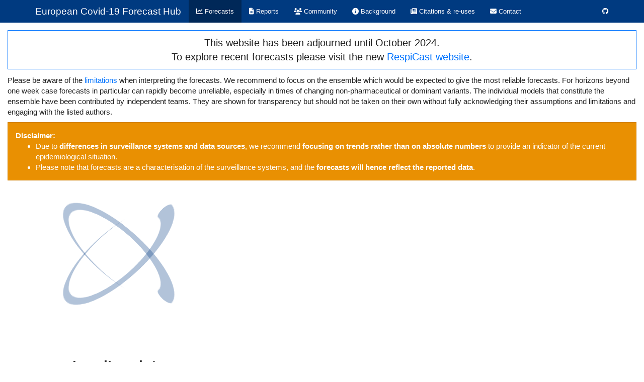

--- FILE ---
content_type: text/html; charset=utf-8
request_url: https://covid19forecasthub.eu/visualisation.html?location=CZ&pi=50&models=EuroCOVIDhub-ensemble&yvalue=incidence
body_size: 3812
content:
<!DOCTYPE html>

<html>

<head>

<meta charset="utf-8" />
<meta name="generator" content="pandoc" />
<meta http-equiv="X-UA-Compatible" content="IE=EDGE" />




<title>Forecast visualisation</title>

<script src="site_libs/jquery-3.6.0/jquery-3.6.0.min.js"></script>
<meta name="viewport" content="width=device-width, initial-scale=1" />
<link href="site_libs/bootstrap-3.3.5/css/yeti.min.css" rel="stylesheet" />
<script src="site_libs/bootstrap-3.3.5/js/bootstrap.min.js"></script>
<script src="site_libs/bootstrap-3.3.5/shim/html5shiv.min.js"></script>
<script src="site_libs/bootstrap-3.3.5/shim/respond.min.js"></script>
<style>h1 {font-size: 34px;}
       h1.title {font-size: 38px;}
       h2 {font-size: 30px;}
       h3 {font-size: 24px;}
       h4 {font-size: 18px;}
       h5 {font-size: 16px;}
       h6 {font-size: 12px;}
       code {color: inherit; background-color: rgba(0, 0, 0, 0.04);}
       pre:not([class]) { background-color: white }</style>
<script src="site_libs/navigation-1.1/tabsets.js"></script>
<link href="site_libs/highlightjs-9.12.0/default.css" rel="stylesheet" />
<script src="site_libs/highlightjs-9.12.0/highlight.js"></script>
<link href="site_libs/font-awesome-6.4.2/css/all.min.css" rel="stylesheet" />
<link href="site_libs/font-awesome-6.4.2/css/v4-shims.min.css" rel="stylesheet" />
<link rel="shortcut icon" href="images/favicon.svg" />

<script data-goatcounter="https://covid19-forecast-hub-europe.goatcounter.com/count"
        async src="//gc.zgo.at/count.js"></script>

<style type="text/css">
  code{white-space: pre-wrap;}
  span.smallcaps{font-variant: small-caps;}
  span.underline{text-decoration: underline;}
  div.column{display: inline-block; vertical-align: top; width: 50%;}
  div.hanging-indent{margin-left: 1.5em; text-indent: -1.5em;}
  ul.task-list{list-style: none;}
    </style>

<style type="text/css">code{white-space: pre;}</style>
<script type="text/javascript">
if (window.hljs) {
  hljs.configure({languages: []});
  hljs.initHighlightingOnLoad();
  if (document.readyState && document.readyState === "complete") {
    window.setTimeout(function() { hljs.initHighlighting(); }, 0);
  }
}
</script>






<link rel="stylesheet" href="css/styles.css" type="text/css" />



<style type = "text/css">
.main-container {
  max-width: 940px;
  margin-left: auto;
  margin-right: auto;
}
img {
  max-width:100%;
}
.tabbed-pane {
  padding-top: 12px;
}
.html-widget {
  margin-bottom: 20px;
}
button.code-folding-btn:focus {
  outline: none;
}
summary {
  display: list-item;
}
details > summary > p:only-child {
  display: inline;
}
pre code {
  padding: 0;
}
</style>


<style type="text/css">
.dropdown-submenu {
  position: relative;
}
.dropdown-submenu>.dropdown-menu {
  top: 0;
  left: 100%;
  margin-top: -6px;
  margin-left: -1px;
  border-radius: 0 6px 6px 6px;
}
.dropdown-submenu:hover>.dropdown-menu {
  display: block;
}
.dropdown-submenu>a:after {
  display: block;
  content: " ";
  float: right;
  width: 0;
  height: 0;
  border-color: transparent;
  border-style: solid;
  border-width: 5px 0 5px 5px;
  border-left-color: #cccccc;
  margin-top: 5px;
  margin-right: -10px;
}
.dropdown-submenu:hover>a:after {
  border-left-color: #adb5bd;
}
.dropdown-submenu.pull-left {
  float: none;
}
.dropdown-submenu.pull-left>.dropdown-menu {
  left: -100%;
  margin-left: 10px;
  border-radius: 6px 0 6px 6px;
}
</style>

<script type="text/javascript">
// manage active state of menu based on current page
$(document).ready(function () {
  // active menu anchor
  href = window.location.pathname
  href = href.substr(href.lastIndexOf('/') + 1)
  if (href === "")
    href = "index.html";
  var menuAnchor = $('a[href="' + href + '"]');

  // mark the anchor link active (and if it's in a dropdown, also mark that active)
  var dropdown = menuAnchor.closest('li.dropdown');
  if (window.bootstrap) { // Bootstrap 4+
    menuAnchor.addClass('active');
    dropdown.find('> .dropdown-toggle').addClass('active');
  } else { // Bootstrap 3
    menuAnchor.parent().addClass('active');
    dropdown.addClass('active');
  }

  // Navbar adjustments
  var navHeight = $(".navbar").first().height() + 15;
  var style = document.createElement('style');
  var pt = "padding-top: " + navHeight + "px; ";
  var mt = "margin-top: -" + navHeight + "px; ";
  var css = "";
  // offset scroll position for anchor links (for fixed navbar)
  for (var i = 1; i <= 6; i++) {
    css += ".section h" + i + "{ " + pt + mt + "}\n";
  }
  style.innerHTML = "body {" + pt + "padding-bottom: 40px; }\n" + css;
  document.head.appendChild(style);
});
</script>

<!-- tabsets -->

<style type="text/css">
.tabset-dropdown > .nav-tabs {
  display: inline-table;
  max-height: 500px;
  min-height: 44px;
  overflow-y: auto;
  border: 1px solid #ddd;
  border-radius: 4px;
}

.tabset-dropdown > .nav-tabs > li.active:before, .tabset-dropdown > .nav-tabs.nav-tabs-open:before {
  content: "\e259";
  font-family: 'Glyphicons Halflings';
  display: inline-block;
  padding: 10px;
  border-right: 1px solid #ddd;
}

.tabset-dropdown > .nav-tabs.nav-tabs-open > li.active:before {
  content: "\e258";
  font-family: 'Glyphicons Halflings';
  border: none;
}

.tabset-dropdown > .nav-tabs > li.active {
  display: block;
}

.tabset-dropdown > .nav-tabs > li > a,
.tabset-dropdown > .nav-tabs > li > a:focus,
.tabset-dropdown > .nav-tabs > li > a:hover {
  border: none;
  display: inline-block;
  border-radius: 4px;
  background-color: transparent;
}

.tabset-dropdown > .nav-tabs.nav-tabs-open > li {
  display: block;
  float: none;
}

.tabset-dropdown > .nav-tabs > li {
  display: none;
}
</style>

<!-- code folding -->




</head>

<body>


<div class="container-fluid main-container">




<div class="navbar navbar-inverse  navbar-fixed-top" role="navigation">
  <div class="container">
    <div class="navbar-header">
      <button type="button" class="navbar-toggle collapsed" data-toggle="collapse" data-bs-toggle="collapse" data-target="#navbar" data-bs-target="#navbar">
        <span class="icon-bar"></span>
        <span class="icon-bar"></span>
        <span class="icon-bar"></span>
      </button>
      <a class="navbar-brand" href="index.html">European Covid-19 Forecast Hub</a>
    </div>
    <div id="navbar" class="navbar-collapse collapse">
      <ul class="nav navbar-nav">
        <li>
  <a href="visualisation.html">
    <span class="fas fa-chart-line"></span>
     
    Forecasts
  </a>
</li>
<li>
  <a href="reports.html">
    <span class="fa fa-file-alt"></span>
     
    Reports
  </a>
</li>
<li>
  <a href="community.html">
    <span class="fa fa-users"></span>
     
    Community
  </a>
</li>
<li>
  <a href="background.html">
    <span class="fa fa-info-circle"></span>
     
    Background
  </a>
</li>
<li>
  <a href="papers.html">
    <span class="fa fa-newspaper"></span>
     
    Citations &amp; re-uses
  </a>
</li>
<li>
  <a href="contact.html">
    <span class="fa fa-envelope"></span>
     
    Contact
  </a>
</li>
      </ul>
      <ul class="nav navbar-nav navbar-right">
        <li>
  <a href="https://github.com/covid19-forecast-hub-europe/covid19-forecast-hub-europe">
    <span class="fab fa-github"></span>
     
  </a>
</li>
      </ul>
    </div><!--/.nav-collapse -->
  </div><!--/.container -->
</div><!--/.navbar -->

<div id="header">



<h1 class="title toc-ignore">Forecast visualisation</h1>

</div>


<style>
div.main-container {
    max-width: none;
}
body{
    padding-bottom: 0px;
}
.title{
    display: none;
}

.main-content{
    padding-top: 45px;
    height: 100%
}
.alert {
  font-size: 15px;
}
</style>
<script>
var resize_iframe = function() {
    return function(){
        var textHeight = document.getElementById('limitations').clientHeight;
        var element = document.getElementById('vizFrame');
        element.style = 'height: calc(100vh - ' + (textHeight + 90) + 'px);'
    };
};
window.onload = resize_iframe();
window.onresize = resize_iframe();
</script>
<script type="text/javascript">
  const iframeSrc = "https://european-modelling-hubs.github.io/covid19-forecast-hub-europe-viz/";
  window.addEventListener("load", function(e) {
    const iframe = document.getElementById("vizFrame");
    if (iframe) {
      iframe.src = iframeSrc + window.location.search;
    }
  });
</script>
<script type="text/javascript">
  // read queryParams from iframe and rewrite current url
  var eventMethod = window.addEventListener
    ? "addEventListener"
    : "attachEvent";
  var eventer = window[eventMethod];
  var messageEvent = eventMethod === "attachEvent"
    ? "onmessage"
    : "message";

  eventer(messageEvent, function (e) {
    
    if (e.origin !== 'https://european-modelling-hubs.github.io') {
      return;
    }
    
    if (e.data.$type === 'queryParams') {
      window.history.replaceState(null, null, '?' + e.data.value);
      console.log("PARENT SETTING", e.data.value);
    }
    
  });
</script>
<p style="border: 1px solid #0073ff; padding: 10px; text-align: center; font-size: 20px">
This website has been adjourned until October 2024.<br/> To explore recent forecasts please visit the new <a href="https://respicast.ecdc.europa.eu/">RespiCast website</a>.
</p>
<p id="limitations">
Please be aware of the <a href="background.html">limitations</a> when interpreting the forecasts. We recommend to focus on the ensemble which would be expected to give the most reliable forecasts. For horizons beyond one week case forecasts in particular can rapidly become unreliable, especially in times of changing non-pharmaceutical or dominant variants. The individual models that constitute the ensemble have been contributed by independent teams. They are shown for transparency but should not be taken on their own without fully acknowledging their assumptions and limitations and engaging with the listed authors.
</p>
<div class="alert alert-warning" font-size: 15px>
  <strong>Disclaimer:</strong><br>
  <ul>
    <li>Due to <strong>differences in surveillance systems and data sources</strong>, we recommend <strong>focusing on trends rather than on absolute numbers</strong> to provide an indicator of the current epidemiological situation.</li>
    <li>Please note that forecasts are a characterisation of the surveillance systems, and the <strong>forecasts will hence reflect the reported data</strong>.</li>
  </ul>
</div>
<div class="row">
<p><iframe width="100%"
    style="height: calc(100vh - 237px);"
    id="vizFrame"
    src="https://european-modelling-hubs.github.io/covid19-forecast-hub-europe-viz/"
    frameborder="0"
    scrolling="no"> </iframe></p>
</div>

<script type="text/javascript">
var all_links = document.querySelectorAll('a');
for (var i = 0; i < all_links.length; i++){
       var a = all_links[i];
       if(a.hostname != location.hostname) {
               a.rel = 'noopener';
               a.target = '_blank';
       }
}
</script>



</div>

<script>

// add bootstrap table styles to pandoc tables
function bootstrapStylePandocTables() {
  $('tr.odd').parent('tbody').parent('table').addClass('table table-condensed');
}
$(document).ready(function () {
  bootstrapStylePandocTables();
});


</script>

<!-- tabsets -->

<script>
$(document).ready(function () {
  window.buildTabsets("TOC");
});

$(document).ready(function () {
  $('.tabset-dropdown > .nav-tabs > li').click(function () {
    $(this).parent().toggleClass('nav-tabs-open');
  });
});
</script>

<!-- code folding -->



</body>
</html>


--- FILE ---
content_type: text/html; charset=utf-8
request_url: https://european-modelling-hubs.github.io/covid19-forecast-hub-europe-viz/
body_size: 316
content:
<!DOCTYPE html><html lang="en"><head>
  <meta charset="utf-8">
  <title>CovidForecastEcdc</title>
  <base href="/covid19-forecast-hub-europe-viz/">
  <meta name="viewport" content="width=device-width, initial-scale=1">
  <link rel="icon" type="image/x-icon" href="favicon.ico">
  <link rel="preconnect" href="https://fonts.gstatic.com">
  <link href="https://fonts.googleapis.com/css2?family=Roboto:wght@300;400;500&amp;display=swap" rel="stylesheet">
  <link href="https://fonts.googleapis.com/icon?family=Material+Icons|Material+Icons+Outlined" rel="stylesheet">
<style>html,body{height:100%}body{margin:0;font-family:Roboto,Helvetica Neue,sans-serif}.mat-typography{font:400 14px/20px Roboto,Helvetica Neue,sans-serif;letter-spacing:normal}</style><link rel="stylesheet" href="styles.68d6d426c79011a5.css" media="print" onload="this.media='all'"><noscript><link rel="stylesheet" href="styles.68d6d426c79011a5.css"></noscript></head>

<body class="mat-typography">
  <app-root></app-root>
<script src="runtime.2620f55d8b513768.js" type="module"></script><script src="polyfills.e0f55ee0eefa4ac0.js" type="module"></script><script src="main.688a5d59f6c7c326.js" type="module"></script>


</body></html>

--- FILE ---
content_type: text/html; charset=utf-8
request_url: https://european-modelling-hubs.github.io/covid19-forecast-hub-europe-viz/?location=CZ&pi=50&models=EuroCOVIDhub-ensemble&yvalue=incidence
body_size: 121
content:
<!DOCTYPE html><html lang="en"><head>
  <meta charset="utf-8">
  <title>CovidForecastEcdc</title>
  <base href="/covid19-forecast-hub-europe-viz/">
  <meta name="viewport" content="width=device-width, initial-scale=1">
  <link rel="icon" type="image/x-icon" href="favicon.ico">
  <link rel="preconnect" href="https://fonts.gstatic.com">
  <link href="https://fonts.googleapis.com/css2?family=Roboto:wght@300;400;500&amp;display=swap" rel="stylesheet">
  <link href="https://fonts.googleapis.com/icon?family=Material+Icons|Material+Icons+Outlined" rel="stylesheet">
<style>html,body{height:100%}body{margin:0;font-family:Roboto,Helvetica Neue,sans-serif}.mat-typography{font:400 14px/20px Roboto,Helvetica Neue,sans-serif;letter-spacing:normal}</style><link rel="stylesheet" href="styles.68d6d426c79011a5.css" media="print" onload="this.media='all'"><noscript><link rel="stylesheet" href="styles.68d6d426c79011a5.css"></noscript></head>

<body class="mat-typography">
  <app-root></app-root>
<script src="runtime.2620f55d8b513768.js" type="module"></script><script src="polyfills.e0f55ee0eefa4ac0.js" type="module"></script><script src="main.688a5d59f6c7c326.js" type="module"></script>


</body></html>

--- FILE ---
content_type: text/css; charset=utf-8
request_url: https://covid19forecasthub.eu/css/styles.css
body_size: 47
content:
.navbar {
  background-color: #003a80;
}

body {
  font-family: "Source Sans Pro", "Helvetica Neue", Helvetica Neue, Helvetica, Arial, sans-serif;
}

a {
  color: #0073ff;
}

a:hover,
a:focus {
  color: #0073ff;
}

.navbar-inverse .navbar-nav > li > a:hover {
    background-color: #002858;
}

.navbar-inverse .navbar-nav > li > a:focus {
    background-color: #002858;
}

.navbar-inverse .navbar-nav > .active > a,
.navbar-inverse .navbar-nav > .active > a:hover,
.navbar-inverse .navbar-nav > .active > a:focus {
    background-color: #002858;
}

.bigButton {
  color: #ffffff;
  padding: 20px 40px;
  font-size: 20px;
  border: none;

  border-radius: 5px;

  margin: 5px;
}

.bigButton.forecasts {
  color: #fff;
  background-color: #003a80;
}

.bigButton.reports {
  color: #fff;
  background-color: #64a621;
}

.list-group-item.active,
.list-group-item.active:hover,
.list-group-item.active:focus {
  background-color: #003a80;
}

@media (min-width: 768px) and (max-width: 991px) {
    header {
    padding-bottom: 89.2px !important;
    }
}


--- FILE ---
content_type: image/svg+xml
request_url: https://covid19forecasthub.eu/images/logo.svg
body_size: 3282
content:
<svg xmlns="http://www.w3.org/2000/svg" viewBox="0 0 270.933 270.933" height="1024" width="1024"><path style="fill:none;stroke:#69ae23;stroke-width:1.83934999;stroke-linecap:butt;stroke-linejoin:miter;stroke-miterlimit:10;stroke-dasharray:none;stroke-opacity:1" d="m207.49 72.554-.834-3.08a1.19 1.19 0 0 0-1.974-.545l-3.266 3.15a5.577 5.577 0 0 1-3.872 1.564h-3.005a3.218 3.218 0 0 1-2.974-1.987l-14.16-34.186a3.218 3.218 0 0 1 .698-3.508l2.125-2.124a5.577 5.577 0 0 1 3.844-1.634l4.536-.08a1.189 1.189 0 0 0 1.01-1.781l-1.588-2.768a12.851 12.851 0 0 0-4.75-4.75l-2.767-1.587a1.189 1.189 0 0 0-1.78 1.01l-.082 4.536a5.58 5.58 0 0 1-1.633 3.844l-2.124 2.125a3.219 3.219 0 0 1-3.509.698L137.2 17.291a3.218 3.218 0 0 1-1.987-2.974v-3.005c0-1.445.56-2.833 1.564-3.873l3.15-3.265a1.189 1.189 0 0 0-.544-1.974l-3.081-.834a12.854 12.854 0 0 0-6.717 0l-3.079.834a1.189 1.189 0 0 0-.545 1.974l3.15 3.264a5.579 5.579 0 0 1 1.564 3.874v3.005a3.219 3.219 0 0 1-1.987 2.974L94.501 31.45a3.22 3.22 0 0 1-3.508-.697l-2.125-2.126a5.575 5.575 0 0 1-1.632-3.842l-.082-4.539a1.189 1.189 0 0 0-1.78-1.01l-2.768 1.589a12.847 12.847 0 0 0-4.749 4.748l-1.589 2.769a1.189 1.189 0 0 0 1.01 1.78l4.537.081a5.578 5.578 0 0 1 3.844 1.633l2.125 2.125a3.217 3.217 0 0 1 .698 3.508l-14.16 34.186a3.22 3.22 0 0 1-2.974 1.987h-3.006a5.578 5.578 0 0 1-3.872-1.563l-3.266-3.15a1.19 1.19 0 0 0-1.973.544l-.834 3.08a12.85 12.85 0 0 0 0 6.716l.834 3.08a1.19 1.19 0 0 0 1.973.546l3.266-3.15a5.578 5.578 0 0 1 3.872-1.564h3.006a3.22 3.22 0 0 1 2.974 1.986l14.16 34.187a3.218 3.218 0 0 1-.698 3.508l-2.125 2.125a5.578 5.578 0 0 1-3.844 1.632l-4.536.082a1.189 1.189 0 0 0-1.01 1.78l1.588 2.769a12.85 12.85 0 0 0 4.749 4.748l2.767 1.589a1.19 1.19 0 0 0 1.781-1.01l.082-4.539a5.576 5.576 0 0 1 1.632-3.842l2.125-2.126a3.22 3.22 0 0 1 3.508-.697l34.186 14.16a3.22 3.22 0 0 1 1.987 2.974v3.007a5.57 5.57 0 0 1-1.563 3.87l-3.15 3.266a1.19 1.19 0 0 0 .544 1.974l3.08.833c2.199.596 4.517.596 6.716 0l3.08-.833a1.19 1.19 0 0 0 .546-1.974l-3.151-3.265a5.577 5.577 0 0 1-1.564-3.873v-3.005a3.22 3.22 0 0 1 1.987-2.974l34.186-14.16a3.22 3.22 0 0 1 3.508.698l2.125 2.125a5.58 5.58 0 0 1 1.633 3.844l.081 4.537a1.19 1.19 0 0 0 1.781 1.01L183.28 131a12.855 12.855 0 0 0 4.75-4.75l1.588-2.768a1.189 1.189 0 0 0-1.01-1.78l-4.536-.082a5.576 5.576 0 0 1-3.844-1.632l-2.125-2.125a3.218 3.218 0 0 1-.698-3.508l14.16-34.187a3.218 3.218 0 0 1 2.974-1.986h3.005a5.58 5.58 0 0 1 3.873 1.563l3.265 3.151a1.19 1.19 0 0 0 1.974-.545l.834-3.08a12.858 12.858 0 0 0 0-6.717z" transform="translate(15.647) scale(.85701)"/><path style="fill:none;fill-opacity:1;fill-rule:nonzero;stroke:none;stroke-width:.0347108" d="M162.942 59.26a8.692 8.692 0 0 0 2.656 6.258l-12.826 18.05a10.794 10.794 0 0 0-5.165-1.309c-2.475 0-4.759.833-6.588 2.236l-5.918-6.04a13.235 13.235 0 0 0 3.107-8.539c0-7.345-5.978-13.318-13.322-13.318-7.342 0-13.319 5.973-13.319 13.318 0 2.746.837 5.3 2.267 7.425l-9.5 7.855a10.892 10.892 0 0 0-7.505-2.996c-6.022 0-10.92 4.898-10.92 10.92v.056l-6.64-16.033a3.216 3.216 0 0 1 0-2.461l14.85-35.853a3.223 3.223 0 0 1 1.742-1.742l35.849-14.85a3.225 3.225 0 0 1 2.464 0l35.853 14.85a3.234 3.234 0 0 1 1.742 1.742l5.797 14a8.69 8.69 0 0 0-5.894-2.299c-4.814 0-8.73 3.916-8.73 8.73" transform="translate(15.647) scale(.85701)"/><path style="fill:none;stroke:#69ae23;stroke-width:1.83934999;stroke-linecap:butt;stroke-linejoin:miter;stroke-miterlimit:10;stroke-dasharray:none;stroke-opacity:1" d="M162.942 59.26a8.692 8.692 0 0 0 2.656 6.258l-12.826 18.05a10.794 10.794 0 0 0-5.165-1.309c-2.475 0-4.759.833-6.588 2.236l-5.918-6.04a13.235 13.235 0 0 0 3.107-8.539c0-7.345-5.978-13.318-13.322-13.318-7.342 0-13.319 5.973-13.319 13.318 0 2.746.837 5.3 2.267 7.425l-9.5 7.855a10.892 10.892 0 0 0-7.505-2.996c-6.022 0-10.92 4.898-10.92 10.92v.056l-6.64-16.033a3.216 3.216 0 0 1 0-2.461l14.85-35.853a3.223 3.223 0 0 1 1.742-1.742l35.849-14.85a3.225 3.225 0 0 1 2.464 0l35.853 14.85a3.234 3.234 0 0 1 1.742 1.742l5.797 14a8.69 8.69 0 0 0-5.894-2.299c-4.814 0-8.73 3.916-8.73 8.73z" transform="translate(15.647) scale(.85701)"/><path style="fill:#69ae23;fill-opacity:1;fill-rule:nonzero;stroke:none;stroke-width:.0347108" d="m186.619 77.143-14.85 35.853a3.246 3.246 0 0 1-1.742 1.742l-35.853 14.85a3.225 3.225 0 0 1-2.464 0l-35.85-14.85a3.235 3.235 0 0 1-1.742-1.742l-5.05-12.201a10.882 10.882 0 0 0 7.761 3.245c6.019 0 10.917-4.897 10.917-10.92a10.88 10.88 0 0 0-1.726-5.887l9.5-7.858a13.26 13.26 0 0 0 9.366 3.86c3.144 0 6.043-1.097 8.323-2.926l5.918 6.04a10.795 10.795 0 0 0-2.38 6.771c0 5.988 4.873 10.861 10.86 10.861 5.991 0 10.861-4.873 10.861-10.86 0-3.17-1.364-6.03-3.54-8.015l12.825-18.053c1.18.597 2.51.933 3.92.933 4.682 0 8.517-3.71 8.715-8.344l6.23 15.04a3.216 3.216 0 0 1 0 2.461" transform="translate(15.647) scale(.85701)"/><path style="fill:#69ae23;fill-opacity:1;fill-rule:nonzero;stroke:none;stroke-width:.0347108" d="M177.754 59.26a6.088 6.088 0 0 1-8.446 5.606 6.002 6.002 0 0 1-1.155-.653 5.615 5.615 0 0 1-.997-.885 6.026 6.026 0 0 1-1.569-4.068 6.09 6.09 0 0 1 6.085-6.085 6.08 6.08 0 0 1 5.377 3.25 6.01 6.01 0 0 1 .705 2.835m-21.927 33.86c0 4.53-3.687 8.216-8.22 8.216-4.53 0-8.216-3.686-8.216-8.216a8.17 8.17 0 0 1 2.472-5.866c.316-.312.66-.597 1.024-.85a8.136 8.136 0 0 1 4.72-1.5c1.298 0 2.527.302 3.62.84.4.195.778.424 1.136.684.364.25.704.538 1.02.85a8.207 8.207 0 0 1 2.444 5.842m-20.264-23.204c0 2.506-.868 4.815-2.322 6.637a9.64 9.64 0 0 1-.893.986 10.635 10.635 0 0 1-7.463 3.051 10.635 10.635 0 0 1-7.313-2.909 10.293 10.293 0 0 1-1.687-2.038 10.596 10.596 0 0 1-1.673-5.727c0-5.887 4.79-10.677 10.674-10.677 5.887 0 10.677 4.79 10.677 10.677M105.104 93.12c0 4.561-3.714 8.275-8.275 8.275a8.258 8.258 0 0 1-6.373-3.002 8.226 8.226 0 0 1-1.902-5.273c0-4.56 3.71-8.275 8.275-8.275 2.083 0 3.988.778 5.446 2.052.333.291.646.61.93.95.281.341.535.705.76 1.087a8.237 8.237 0 0 1 1.139 4.186" transform="translate(15.647) scale(.85701)"/><path d="M144.561 198.738c-8.147-2.273-6.71-17.107-14.331-16.732-3.967 1.528-6.333-.36-3.653 4.35-7.431 5.975-17.232 16.188-24.793 3.9-.117-7.805 20.99.404 11.038-10.369-8.476-4.729-13.878-13.608-18.606-20.265-7.09 1.885-13.221 6.594-18.99.735-3.786 4.12-4.303 8.691-11.829 8.783-9.694 4.21-10.266 18.967-24.173 15.876-7.19-2.349-16.364 3.187-15.459-6.7-15.073-3.629-3.358-19.625 1.272-27.496-.258-16.003 19.094-4.16 26.186-.312 12.055-4.017 4.75-18.865-2.907-23.323 2.547-10.25 12.919 3.134 14.063-5.298 1.87 1.095 13.004 2.146 8.136-.301-4.994-3.707-22.915 2.554-18.775-6.62 7.588-1.057-1.38-7.123 7.334-7.951-4.711-1.231-15.784 6.18-19.56-2.042 1.734-9.29 13.828-21.984 21.542-10.713 2.711 5.424-9.318 14.412 1.947 8.422 5.113-1.562-2.418-7.31-.367-11.107-5.89-10.794 14.24-19.261 13.188-7.483 6.2 5.057-8.015 8.428-.18 12.29.384 6.5 1.549 12.347 4.344 17.305-8.438 7.803 7.745 3.97 6.01-2.764 5.766-.387 16.63-.126 12.777-9.391-1.814-8.798 11.623-9.685 11.724-12.005-4.55 1.889-19.912 2.026-14.955-9.172-2.241-14.635 13.039-15.8 20.591-24.33 4.53-10.367 12.791-18.314 21.414-25.463 5.024-7.165 13.717-4.945 18.633 1.176 7.617 4.05 21.45.345 24.312 11.554 6.132-1.66-9.795-10.174 1.483-12.62 8.494-2.62 7.86 12.372 8.702 1.298 2.793-7.497 15.217-8.076 15.176-17.532 9.49-5.102 21.819 4.843 16.27 15.243-4.104 12.029 8.709 19.601 12.227 30.035 4.937 5.416.49 16.336 9.49 15.384 4.107 2.29 6.14 6.334 6.84 11.99 5.197 1.54 18.813 2.287 9.367 9.963-9.481 5.834-18.555 7.922-28.852 10.823-2.5 7.212-9.547 14.303.827 18.276 11.56 4.371-6.52 14 4.696 19.191 6.631 7.084 20.028 11.034 11.804 23.077-4.333 3.264-6.851-4.67-11.028 1.792-8.988 4.737-13.873-10.774-22.043-5.852-2.014-.483-2.217-10.677-9.412-9.296-6.875-2.187-11.5-7.746-16.484.571-9.867 6.842-8.966-12.92-15.42-8.153-2.935 8.289-12.443 18.011-3.165 24.33-.043 8.263-13.177 7.244-16.8 6.499-2.226 4.468-7.686 3.373-3.094 9.55 1.245 4.67 1.21 14.23-6.517 10.877zm-13.824-23.655c-1.21-7.538-13.518-9.49-16.948-16.943-3.389-1.402-4.83-8.322-4.482-.378 4.968 8.766 13.429 14.49 21.361 19.7zm60.325-29.911c7.19 2.335 5.468-7.12.225-1.42-1.748.324-3.128 3.135-.225 1.42zm-68.694-37.049c7.46-.751 17.76-.359 14.35-11.135 4.253-4.107-3.114-9.274 4.646-13.547-8.434-.235-3.091-17.387-6.481-14.521-12.57 5.349 7.53 15.788-5.472 21.748-.926 8.394-7.926 17.054-15.716 15.641-6.834 1.878 3.861 2.198 5.151 4.555 1.096-1.008 2.236-1.978 3.522-2.74zm-11.036-9.192c1.127-5.713-2.697.5 0 0zm33.53-7.586c-.666.296-.31.07 0 0zm-.536-6.895c-.812-1.687-1.027 1.332 0 0zm10.397-2.434c5.816-4.786-8.315 2.584 0 0zm-14.455-19.855c6.432-6.044-.117-8.422-1.038-.796-.914 2.67-1.272 4.785 1.038.796zm32.006-9.333c10.435.445.884-4.666-4.399-3.16.43 1.036 1.926 7.102 4.4 3.16zM87.28 184.08c-2.44-7.187.549-16.567 5.354-21.63 9.378-.206-.431 10.313 3.702 15.45-.339 4.16-4.71 9.007-9.056 6.18zM50.698 45.4c-13.642-2.935-8.122-24.719 5.47-16.314 13.27-.651 14.889 18.82.618 16.476-2.03-.008-4.063-.014-6.088-.162z" style="fill:#000;fill-opacity:.05;stroke-width:.26458299" transform="translate(15.647) scale(.85701)"/><text xml:space="preserve" style="font-style:normal;font-variant:normal;font-weight:400;font-stretch:normal;font-size:10.58332062px;line-height:1.25;font-family:'Avenir Next';-inkscape-font-specification:'Avenir Next';letter-spacing:0;word-spacing:0;fill:#003a80;fill-opacity:1;stroke:none;stroke-width:.26458302" x="60.466" y="150.837"><tspan x="60.466" y="150.837" style="font-style:normal;font-variant:normal;font-weight:400;font-stretch:normal;font-size:16.22775841px;line-height:1;font-family:Roboto;-inkscape-font-specification:Roboto;fill:#003a80;fill-opacity:1;stroke-width:.26458302"><tspan style="font-style:normal;font-variant:normal;font-weight:700;font-stretch:normal;font-size:16.22775841px;font-family:Roboto;-inkscape-font-specification:'Roboto Bold'">European</tspan>COVID-19</tspan><tspan x="60.466" y="173.762" style="font-style:normal;font-variant:normal;font-weight:400;font-stretch:normal;font-size:23.98885918px;line-height:1;font-family:Roboto;-inkscape-font-specification:Roboto;fill:#003a80;fill-opacity:1;stroke-width:.26458302"><tspan style="font-style:normal;font-variant:normal;font-weight:900;font-stretch:normal;font-size:23.98885918px;font-family:Roboto;-inkscape-font-specification:'Roboto Heavy'">Forecast</tspan>Hub</tspan></text></svg>

--- FILE ---
content_type: application/javascript; charset=utf-8
request_url: https://european-modelling-hubs.github.io/covid19-forecast-hub-europe-viz/runtime.2620f55d8b513768.js
body_size: 168
content:
(()=>{"use strict";var e,v={},_={};function a(e){var n=_[e];if(void 0!==n)return n.exports;var r=_[e]={exports:{}};return v[e].call(r.exports,r,r.exports,a),r.exports}a.m=v,e=[],a.O=(n,r,l,o)=>{if(!r){var u=1/0;for(t=0;t<e.length;t++){for(var[r,l,o]=e[t],d=!0,f=0;f<r.length;f++)(!1&o||u>=o)&&Object.keys(a.O).every(p=>a.O[p](r[f]))?r.splice(f--,1):(d=!1,o<u&&(u=o));if(d){e.splice(t--,1);var c=l();void 0!==c&&(n=c)}}return n}o=o||0;for(var t=e.length;t>0&&e[t-1][2]>o;t--)e[t]=e[t-1];e[t]=[r,l,o]},a.n=e=>{var n=e&&e.__esModule?()=>e.default:()=>e;return a.d(n,{a:n}),n},a.d=(e,n)=>{for(var r in n)a.o(n,r)&&!a.o(e,r)&&Object.defineProperty(e,r,{enumerable:!0,get:n[r]})},a.o=(e,n)=>Object.prototype.hasOwnProperty.call(e,n),a.r=e=>{typeof Symbol<"u"&&Symbol.toStringTag&&Object.defineProperty(e,Symbol.toStringTag,{value:"Module"}),Object.defineProperty(e,"__esModule",{value:!0})},(()=>{var e={666:0};a.O.j=l=>0===e[l];var n=(l,o)=>{var f,c,[t,u,d]=o,s=0;if(t.some(b=>0!==e[b])){for(f in u)a.o(u,f)&&(a.m[f]=u[f]);if(d)var i=d(a)}for(l&&l(o);s<t.length;s++)a.o(e,c=t[s])&&e[c]&&e[c][0](),e[c]=0;return a.O(i)},r=self.webpackChunkcovid_forecast_ecdc=self.webpackChunkcovid_forecast_ecdc||[];r.forEach(n.bind(null,0)),r.push=n.bind(null,r.push.bind(r))})()})();

--- FILE ---
content_type: text/csv
request_url: https://covid19-forecasthub-eu-cdn-dkbuc4bverhgftfx.z01.azurefd.net/data/locations_eu.csv
body_size: 970
content:
location_name,location,population,inc_hosp,inc_case,inc_death
Belgium,BE,11372068,NA,ECDC,ECDC
Bulgaria,BG,7075991,NA,ECDC,ECDC
Czechia,CZ,10591323,OWID,ECDC,ECDC
Denmark,DK,5769603,NA,ECDC,ECDC
Germany,DE,82695000,NA,ECDC,ECDC
Estonia,EE,1315480,NA,ECDC,ECDC
Ireland,IE,4813608,NA,ECDC,ECDC
Greece,GR,10760421,NA,ECDC,ECDC
Spain,ES,46572028,NA,ECDC,ECDC
France,FR,67118648,NA,ECDC,ECDC
Croatia,HR,4125700,NA,ECDC,ECDC
Italy,IT,60551416,NA,ECDC,ECDC
Cyprus,CY,1179551,NA,ECDC,ECDC
Latvia,LV,1940740,NA,ECDC,ECDC
Lithuania,LT,2827721,NA,ECDC,ECDC
Luxembourg,LU,599449,NA,ECDC,ECDC
Hungary,HU,9781127,NA,ECDC,ECDC
Malta,MT,465292,NA,ECDC,ECDC
Netherlands,NL,17132854,NA,ECDC,ECDC
Austria,AT,8809212,NA,ECDC,ECDC
Poland,PL,37975841,NA,ECDC,ECDC
Portugal,PT,10293718,NA,ECDC,ECDC
Romania,RO,19586539,NA,ECDC,ECDC
Slovenia,SI,2066748,NA,ECDC,ECDC
Slovakia,SK,5439892,NA,ECDC,ECDC
Finland,FI,5511303,NA,ECDC,ECDC
Sweden,SE,10067744,NA,ECDC,ECDC
United Kingdom,GB,66022273,NA,ECDC,ECDC
Iceland,IS,341284,NA,ECDC,ECDC
Liechtenstein,LI,37922,NA,ECDC,ECDC
Norway,NO,5282223,NA,ECDC,ECDC
Switzerland,CH,8466017,NA,ECDC,ECDC


--- FILE ---
content_type: image/svg+xml
request_url: https://covid19forecasthub.eu/images/logo.svg
body_size: 3349
content:
<svg xmlns="http://www.w3.org/2000/svg" viewBox="0 0 270.933 270.933" height="1024" width="1024"><path style="fill:none;stroke:#69ae23;stroke-width:1.83934999;stroke-linecap:butt;stroke-linejoin:miter;stroke-miterlimit:10;stroke-dasharray:none;stroke-opacity:1" d="m207.49 72.554-.834-3.08a1.19 1.19 0 0 0-1.974-.545l-3.266 3.15a5.577 5.577 0 0 1-3.872 1.564h-3.005a3.218 3.218 0 0 1-2.974-1.987l-14.16-34.186a3.218 3.218 0 0 1 .698-3.508l2.125-2.124a5.577 5.577 0 0 1 3.844-1.634l4.536-.08a1.189 1.189 0 0 0 1.01-1.781l-1.588-2.768a12.851 12.851 0 0 0-4.75-4.75l-2.767-1.587a1.189 1.189 0 0 0-1.78 1.01l-.082 4.536a5.58 5.58 0 0 1-1.633 3.844l-2.124 2.125a3.219 3.219 0 0 1-3.509.698L137.2 17.291a3.218 3.218 0 0 1-1.987-2.974v-3.005c0-1.445.56-2.833 1.564-3.873l3.15-3.265a1.189 1.189 0 0 0-.544-1.974l-3.081-.834a12.854 12.854 0 0 0-6.717 0l-3.079.834a1.189 1.189 0 0 0-.545 1.974l3.15 3.264a5.579 5.579 0 0 1 1.564 3.874v3.005a3.219 3.219 0 0 1-1.987 2.974L94.501 31.45a3.22 3.22 0 0 1-3.508-.697l-2.125-2.126a5.575 5.575 0 0 1-1.632-3.842l-.082-4.539a1.189 1.189 0 0 0-1.78-1.01l-2.768 1.589a12.847 12.847 0 0 0-4.749 4.748l-1.589 2.769a1.189 1.189 0 0 0 1.01 1.78l4.537.081a5.578 5.578 0 0 1 3.844 1.633l2.125 2.125a3.217 3.217 0 0 1 .698 3.508l-14.16 34.186a3.22 3.22 0 0 1-2.974 1.987h-3.006a5.578 5.578 0 0 1-3.872-1.563l-3.266-3.15a1.19 1.19 0 0 0-1.973.544l-.834 3.08a12.85 12.85 0 0 0 0 6.716l.834 3.08a1.19 1.19 0 0 0 1.973.546l3.266-3.15a5.578 5.578 0 0 1 3.872-1.564h3.006a3.22 3.22 0 0 1 2.974 1.986l14.16 34.187a3.218 3.218 0 0 1-.698 3.508l-2.125 2.125a5.578 5.578 0 0 1-3.844 1.632l-4.536.082a1.189 1.189 0 0 0-1.01 1.78l1.588 2.769a12.85 12.85 0 0 0 4.749 4.748l2.767 1.589a1.19 1.19 0 0 0 1.781-1.01l.082-4.539a5.576 5.576 0 0 1 1.632-3.842l2.125-2.126a3.22 3.22 0 0 1 3.508-.697l34.186 14.16a3.22 3.22 0 0 1 1.987 2.974v3.007a5.57 5.57 0 0 1-1.563 3.87l-3.15 3.266a1.19 1.19 0 0 0 .544 1.974l3.08.833c2.199.596 4.517.596 6.716 0l3.08-.833a1.19 1.19 0 0 0 .546-1.974l-3.151-3.265a5.577 5.577 0 0 1-1.564-3.873v-3.005a3.22 3.22 0 0 1 1.987-2.974l34.186-14.16a3.22 3.22 0 0 1 3.508.698l2.125 2.125a5.58 5.58 0 0 1 1.633 3.844l.081 4.537a1.19 1.19 0 0 0 1.781 1.01L183.28 131a12.855 12.855 0 0 0 4.75-4.75l1.588-2.768a1.189 1.189 0 0 0-1.01-1.78l-4.536-.082a5.576 5.576 0 0 1-3.844-1.632l-2.125-2.125a3.218 3.218 0 0 1-.698-3.508l14.16-34.187a3.218 3.218 0 0 1 2.974-1.986h3.005a5.58 5.58 0 0 1 3.873 1.563l3.265 3.151a1.19 1.19 0 0 0 1.974-.545l.834-3.08a12.858 12.858 0 0 0 0-6.717z" transform="translate(15.647) scale(.85701)"/><path style="fill:none;fill-opacity:1;fill-rule:nonzero;stroke:none;stroke-width:.0347108" d="M162.942 59.26a8.692 8.692 0 0 0 2.656 6.258l-12.826 18.05a10.794 10.794 0 0 0-5.165-1.309c-2.475 0-4.759.833-6.588 2.236l-5.918-6.04a13.235 13.235 0 0 0 3.107-8.539c0-7.345-5.978-13.318-13.322-13.318-7.342 0-13.319 5.973-13.319 13.318 0 2.746.837 5.3 2.267 7.425l-9.5 7.855a10.892 10.892 0 0 0-7.505-2.996c-6.022 0-10.92 4.898-10.92 10.92v.056l-6.64-16.033a3.216 3.216 0 0 1 0-2.461l14.85-35.853a3.223 3.223 0 0 1 1.742-1.742l35.849-14.85a3.225 3.225 0 0 1 2.464 0l35.853 14.85a3.234 3.234 0 0 1 1.742 1.742l5.797 14a8.69 8.69 0 0 0-5.894-2.299c-4.814 0-8.73 3.916-8.73 8.73" transform="translate(15.647) scale(.85701)"/><path style="fill:none;stroke:#69ae23;stroke-width:1.83934999;stroke-linecap:butt;stroke-linejoin:miter;stroke-miterlimit:10;stroke-dasharray:none;stroke-opacity:1" d="M162.942 59.26a8.692 8.692 0 0 0 2.656 6.258l-12.826 18.05a10.794 10.794 0 0 0-5.165-1.309c-2.475 0-4.759.833-6.588 2.236l-5.918-6.04a13.235 13.235 0 0 0 3.107-8.539c0-7.345-5.978-13.318-13.322-13.318-7.342 0-13.319 5.973-13.319 13.318 0 2.746.837 5.3 2.267 7.425l-9.5 7.855a10.892 10.892 0 0 0-7.505-2.996c-6.022 0-10.92 4.898-10.92 10.92v.056l-6.64-16.033a3.216 3.216 0 0 1 0-2.461l14.85-35.853a3.223 3.223 0 0 1 1.742-1.742l35.849-14.85a3.225 3.225 0 0 1 2.464 0l35.853 14.85a3.234 3.234 0 0 1 1.742 1.742l5.797 14a8.69 8.69 0 0 0-5.894-2.299c-4.814 0-8.73 3.916-8.73 8.73z" transform="translate(15.647) scale(.85701)"/><path style="fill:#69ae23;fill-opacity:1;fill-rule:nonzero;stroke:none;stroke-width:.0347108" d="m186.619 77.143-14.85 35.853a3.246 3.246 0 0 1-1.742 1.742l-35.853 14.85a3.225 3.225 0 0 1-2.464 0l-35.85-14.85a3.235 3.235 0 0 1-1.742-1.742l-5.05-12.201a10.882 10.882 0 0 0 7.761 3.245c6.019 0 10.917-4.897 10.917-10.92a10.88 10.88 0 0 0-1.726-5.887l9.5-7.858a13.26 13.26 0 0 0 9.366 3.86c3.144 0 6.043-1.097 8.323-2.926l5.918 6.04a10.795 10.795 0 0 0-2.38 6.771c0 5.988 4.873 10.861 10.86 10.861 5.991 0 10.861-4.873 10.861-10.86 0-3.17-1.364-6.03-3.54-8.015l12.825-18.053c1.18.597 2.51.933 3.92.933 4.682 0 8.517-3.71 8.715-8.344l6.23 15.04a3.216 3.216 0 0 1 0 2.461" transform="translate(15.647) scale(.85701)"/><path style="fill:#69ae23;fill-opacity:1;fill-rule:nonzero;stroke:none;stroke-width:.0347108" d="M177.754 59.26a6.088 6.088 0 0 1-8.446 5.606 6.002 6.002 0 0 1-1.155-.653 5.615 5.615 0 0 1-.997-.885 6.026 6.026 0 0 1-1.569-4.068 6.09 6.09 0 0 1 6.085-6.085 6.08 6.08 0 0 1 5.377 3.25 6.01 6.01 0 0 1 .705 2.835m-21.927 33.86c0 4.53-3.687 8.216-8.22 8.216-4.53 0-8.216-3.686-8.216-8.216a8.17 8.17 0 0 1 2.472-5.866c.316-.312.66-.597 1.024-.85a8.136 8.136 0 0 1 4.72-1.5c1.298 0 2.527.302 3.62.84.4.195.778.424 1.136.684.364.25.704.538 1.02.85a8.207 8.207 0 0 1 2.444 5.842m-20.264-23.204c0 2.506-.868 4.815-2.322 6.637a9.64 9.64 0 0 1-.893.986 10.635 10.635 0 0 1-7.463 3.051 10.635 10.635 0 0 1-7.313-2.909 10.293 10.293 0 0 1-1.687-2.038 10.596 10.596 0 0 1-1.673-5.727c0-5.887 4.79-10.677 10.674-10.677 5.887 0 10.677 4.79 10.677 10.677M105.104 93.12c0 4.561-3.714 8.275-8.275 8.275a8.258 8.258 0 0 1-6.373-3.002 8.226 8.226 0 0 1-1.902-5.273c0-4.56 3.71-8.275 8.275-8.275 2.083 0 3.988.778 5.446 2.052.333.291.646.61.93.95.281.341.535.705.76 1.087a8.237 8.237 0 0 1 1.139 4.186" transform="translate(15.647) scale(.85701)"/><path d="M144.561 198.738c-8.147-2.273-6.71-17.107-14.331-16.732-3.967 1.528-6.333-.36-3.653 4.35-7.431 5.975-17.232 16.188-24.793 3.9-.117-7.805 20.99.404 11.038-10.369-8.476-4.729-13.878-13.608-18.606-20.265-7.09 1.885-13.221 6.594-18.99.735-3.786 4.12-4.303 8.691-11.829 8.783-9.694 4.21-10.266 18.967-24.173 15.876-7.19-2.349-16.364 3.187-15.459-6.7-15.073-3.629-3.358-19.625 1.272-27.496-.258-16.003 19.094-4.16 26.186-.312 12.055-4.017 4.75-18.865-2.907-23.323 2.547-10.25 12.919 3.134 14.063-5.298 1.87 1.095 13.004 2.146 8.136-.301-4.994-3.707-22.915 2.554-18.775-6.62 7.588-1.057-1.38-7.123 7.334-7.951-4.711-1.231-15.784 6.18-19.56-2.042 1.734-9.29 13.828-21.984 21.542-10.713 2.711 5.424-9.318 14.412 1.947 8.422 5.113-1.562-2.418-7.31-.367-11.107-5.89-10.794 14.24-19.261 13.188-7.483 6.2 5.057-8.015 8.428-.18 12.29.384 6.5 1.549 12.347 4.344 17.305-8.438 7.803 7.745 3.97 6.01-2.764 5.766-.387 16.63-.126 12.777-9.391-1.814-8.798 11.623-9.685 11.724-12.005-4.55 1.889-19.912 2.026-14.955-9.172-2.241-14.635 13.039-15.8 20.591-24.33 4.53-10.367 12.791-18.314 21.414-25.463 5.024-7.165 13.717-4.945 18.633 1.176 7.617 4.05 21.45.345 24.312 11.554 6.132-1.66-9.795-10.174 1.483-12.62 8.494-2.62 7.86 12.372 8.702 1.298 2.793-7.497 15.217-8.076 15.176-17.532 9.49-5.102 21.819 4.843 16.27 15.243-4.104 12.029 8.709 19.601 12.227 30.035 4.937 5.416.49 16.336 9.49 15.384 4.107 2.29 6.14 6.334 6.84 11.99 5.197 1.54 18.813 2.287 9.367 9.963-9.481 5.834-18.555 7.922-28.852 10.823-2.5 7.212-9.547 14.303.827 18.276 11.56 4.371-6.52 14 4.696 19.191 6.631 7.084 20.028 11.034 11.804 23.077-4.333 3.264-6.851-4.67-11.028 1.792-8.988 4.737-13.873-10.774-22.043-5.852-2.014-.483-2.217-10.677-9.412-9.296-6.875-2.187-11.5-7.746-16.484.571-9.867 6.842-8.966-12.92-15.42-8.153-2.935 8.289-12.443 18.011-3.165 24.33-.043 8.263-13.177 7.244-16.8 6.499-2.226 4.468-7.686 3.373-3.094 9.55 1.245 4.67 1.21 14.23-6.517 10.877zm-13.824-23.655c-1.21-7.538-13.518-9.49-16.948-16.943-3.389-1.402-4.83-8.322-4.482-.378 4.968 8.766 13.429 14.49 21.361 19.7zm60.325-29.911c7.19 2.335 5.468-7.12.225-1.42-1.748.324-3.128 3.135-.225 1.42zm-68.694-37.049c7.46-.751 17.76-.359 14.35-11.135 4.253-4.107-3.114-9.274 4.646-13.547-8.434-.235-3.091-17.387-6.481-14.521-12.57 5.349 7.53 15.788-5.472 21.748-.926 8.394-7.926 17.054-15.716 15.641-6.834 1.878 3.861 2.198 5.151 4.555 1.096-1.008 2.236-1.978 3.522-2.74zm-11.036-9.192c1.127-5.713-2.697.5 0 0zm33.53-7.586c-.666.296-.31.07 0 0zm-.536-6.895c-.812-1.687-1.027 1.332 0 0zm10.397-2.434c5.816-4.786-8.315 2.584 0 0zm-14.455-19.855c6.432-6.044-.117-8.422-1.038-.796-.914 2.67-1.272 4.785 1.038.796zm32.006-9.333c10.435.445.884-4.666-4.399-3.16.43 1.036 1.926 7.102 4.4 3.16zM87.28 184.08c-2.44-7.187.549-16.567 5.354-21.63 9.378-.206-.431 10.313 3.702 15.45-.339 4.16-4.71 9.007-9.056 6.18zM50.698 45.4c-13.642-2.935-8.122-24.719 5.47-16.314 13.27-.651 14.889 18.82.618 16.476-2.03-.008-4.063-.014-6.088-.162z" style="fill:#000;fill-opacity:.05;stroke-width:.26458299" transform="translate(15.647) scale(.85701)"/><text xml:space="preserve" style="font-style:normal;font-variant:normal;font-weight:400;font-stretch:normal;font-size:10.58332062px;line-height:1.25;font-family:'Avenir Next';-inkscape-font-specification:'Avenir Next';letter-spacing:0;word-spacing:0;fill:#003a80;fill-opacity:1;stroke:none;stroke-width:.26458302" x="60.466" y="150.837"><tspan x="60.466" y="150.837" style="font-style:normal;font-variant:normal;font-weight:400;font-stretch:normal;font-size:16.22775841px;line-height:1;font-family:Roboto;-inkscape-font-specification:Roboto;fill:#003a80;fill-opacity:1;stroke-width:.26458302"><tspan style="font-style:normal;font-variant:normal;font-weight:700;font-stretch:normal;font-size:16.22775841px;font-family:Roboto;-inkscape-font-specification:'Roboto Bold'">European</tspan>COVID-19</tspan><tspan x="60.466" y="173.762" style="font-style:normal;font-variant:normal;font-weight:400;font-stretch:normal;font-size:23.98885918px;line-height:1;font-family:Roboto;-inkscape-font-specification:Roboto;fill:#003a80;fill-opacity:1;stroke-width:.26458302"><tspan style="font-style:normal;font-variant:normal;font-weight:900;font-stretch:normal;font-size:23.98885918px;font-family:Roboto;-inkscape-font-specification:'Roboto Heavy'">Forecast</tspan>Hub</tspan></text></svg>

--- FILE ---
content_type: application/javascript; charset=utf-8
request_url: https://european-modelling-hubs.github.io/covid19-forecast-hub-europe-viz/runtime.2620f55d8b513768.js
body_size: 169
content:
(()=>{"use strict";var e,v={},_={};function a(e){var n=_[e];if(void 0!==n)return n.exports;var r=_[e]={exports:{}};return v[e].call(r.exports,r,r.exports,a),r.exports}a.m=v,e=[],a.O=(n,r,l,o)=>{if(!r){var u=1/0;for(t=0;t<e.length;t++){for(var[r,l,o]=e[t],d=!0,f=0;f<r.length;f++)(!1&o||u>=o)&&Object.keys(a.O).every(p=>a.O[p](r[f]))?r.splice(f--,1):(d=!1,o<u&&(u=o));if(d){e.splice(t--,1);var c=l();void 0!==c&&(n=c)}}return n}o=o||0;for(var t=e.length;t>0&&e[t-1][2]>o;t--)e[t]=e[t-1];e[t]=[r,l,o]},a.n=e=>{var n=e&&e.__esModule?()=>e.default:()=>e;return a.d(n,{a:n}),n},a.d=(e,n)=>{for(var r in n)a.o(n,r)&&!a.o(e,r)&&Object.defineProperty(e,r,{enumerable:!0,get:n[r]})},a.o=(e,n)=>Object.prototype.hasOwnProperty.call(e,n),a.r=e=>{typeof Symbol<"u"&&Symbol.toStringTag&&Object.defineProperty(e,Symbol.toStringTag,{value:"Module"}),Object.defineProperty(e,"__esModule",{value:!0})},(()=>{var e={666:0};a.O.j=l=>0===e[l];var n=(l,o)=>{var f,c,[t,u,d]=o,s=0;if(t.some(b=>0!==e[b])){for(f in u)a.o(u,f)&&(a.m[f]=u[f]);if(d)var i=d(a)}for(l&&l(o);s<t.length;s++)a.o(e,c=t[s])&&e[c]&&e[c][0](),e[c]=0;return a.O(i)},r=self.webpackChunkcovid_forecast_ecdc=self.webpackChunkcovid_forecast_ecdc||[];r.forEach(n.bind(null,0)),r.push=n.bind(null,r.push.bind(r))})()})();

--- FILE ---
content_type: text/csv
request_url: https://covid19-forecasthub-eu-cdn-dkbuc4bverhgftfx.z01.azurefd.net/data/truth_to_plot.csv
body_size: 179465
content:
location,date,inc_case,inc_death,inc_hosp
AT,2020-01-04,0,0,NA
BE,2020-01-04,0,0,NA
BG,2020-01-04,0,0,NA
CY,2020-01-04,0,0,NA
CZ,2020-01-04,0,0,NA
DE,2020-01-04,1,0,NA
DK,2020-01-04,10,0,NA
EE,2020-01-04,0,0,NA
ES,2020-01-04,0,0,NA
FI,2020-01-04,0,0,NA
FR,2020-01-04,0,0,NA
GR,2020-01-04,0,0,NA
HR,2020-01-04,0,0,NA
HU,2020-01-04,0,0,NA
IE,2020-01-04,0,0,NA
IS,2020-01-04,0,0,NA
IT,2020-01-04,0,0,NA
LI,2020-01-04,0,0,NA
LT,2020-01-04,0,0,NA
LU,2020-01-04,0,0,NA
LV,2020-01-04,0,0,NA
MT,2020-01-04,0,0,NA
NL,2020-01-04,0,0,NA
NO,2020-01-04,0,0,NA
PL,2020-01-04,0,0,NA
PT,2020-01-04,0,0,NA
RO,2020-01-04,0,0,NA
SE,2020-01-04,0,0,NA
SI,2020-01-04,0,0,NA
SK,2020-01-04,0,0,NA
AT,2020-01-11,0,0,NA
BE,2020-01-11,0,0,NA
BG,2020-01-11,0,0,NA
CY,2020-01-11,0,0,NA
CZ,2020-01-11,0,0,NA
DE,2020-01-11,0,0,NA
DK,2020-01-11,12,0,NA
EE,2020-01-11,0,0,NA
ES,2020-01-11,0,0,NA
FI,2020-01-11,0,0,NA
FR,2020-01-11,0,0,NA
GR,2020-01-11,0,0,NA
HR,2020-01-11,0,0,NA
HU,2020-01-11,0,0,NA
IE,2020-01-11,0,0,NA
IS,2020-01-11,0,0,NA
IT,2020-01-11,0,0,NA
LI,2020-01-11,0,0,NA
LT,2020-01-11,0,0,NA
LU,2020-01-11,0,0,NA
LV,2020-01-11,0,0,NA
MT,2020-01-11,0,0,NA
NL,2020-01-11,0,0,NA
NO,2020-01-11,0,0,NA
PL,2020-01-11,0,0,NA
PT,2020-01-11,0,0,NA
RO,2020-01-11,0,0,NA
SE,2020-01-11,0,0,NA
SI,2020-01-11,0,0,NA
SK,2020-01-11,0,0,NA
AT,2020-01-18,0,0,NA
BE,2020-01-18,0,0,NA
BG,2020-01-18,0,0,NA
CY,2020-01-18,0,0,NA
CZ,2020-01-18,0,0,NA
DE,2020-01-18,0,0,NA
DK,2020-01-18,8,0,NA
EE,2020-01-18,0,0,NA
ES,2020-01-18,2,0,NA
FI,2020-01-18,0,0,NA
FR,2020-01-18,0,0,NA
GR,2020-01-18,0,0,NA
HR,2020-01-18,0,0,NA
HU,2020-01-18,0,0,NA
IE,2020-01-18,0,0,NA
IS,2020-01-18,0,0,NA
IT,2020-01-18,0,0,NA
LI,2020-01-18,0,0,NA
LT,2020-01-18,0,0,NA
LU,2020-01-18,0,0,NA
LV,2020-01-18,0,0,NA
MT,2020-01-18,0,0,NA
NL,2020-01-18,0,0,NA
NO,2020-01-18,0,0,NA
PL,2020-01-18,0,0,NA
PT,2020-01-18,0,0,NA
RO,2020-01-18,0,0,NA
SE,2020-01-18,0,0,NA
SI,2020-01-18,0,0,NA
SK,2020-01-18,0,0,NA
AT,2020-01-25,0,0,NA
BE,2020-01-25,0,0,NA
BG,2020-01-25,0,0,NA
CY,2020-01-25,0,0,NA
CZ,2020-01-25,0,0,NA
DE,2020-01-25,1,0,NA
DK,2020-01-25,15,0,NA
EE,2020-01-25,0,0,NA
ES,2020-01-25,1,0,NA
FI,2020-01-25,0,0,NA
FR,2020-01-25,3,0,NA
GR,2020-01-25,0,0,NA
HR,2020-01-25,0,0,NA
HU,2020-01-25,0,0,NA
IE,2020-01-25,0,0,NA
IS,2020-01-25,0,0,NA
IT,2020-01-25,0,0,NA
LI,2020-01-25,0,0,NA
LT,2020-01-25,0,0,NA
LU,2020-01-25,0,0,NA
LV,2020-01-25,0,0,NA
MT,2020-01-25,0,0,NA
NL,2020-01-25,0,0,NA
NO,2020-01-25,0,0,NA
PL,2020-01-25,0,0,NA
PT,2020-01-25,0,0,NA
RO,2020-01-25,0,0,NA
SE,2020-01-25,0,0,NA
SI,2020-01-25,0,0,NA
SK,2020-01-25,0,0,NA
AT,2020-02-01,0,0,NA
BE,2020-02-01,2,0,NA
BG,2020-02-01,0,0,NA
CY,2020-02-01,0,0,NA
CZ,2020-02-01,0,0,NA
DE,2020-02-01,9,0,NA
DK,2020-02-01,13,0,NA
EE,2020-02-01,0,0,NA
ES,2020-02-01,2,0,NA
FI,2020-02-01,1,0,NA
FR,2020-02-01,3,1,NA
GR,2020-02-01,0,0,NA
HR,2020-02-01,0,0,NA
HU,2020-02-01,0,0,NA
IE,2020-02-01,0,0,NA
IS,2020-02-01,0,0,NA
IT,2020-02-01,2,0,NA
LI,2020-02-01,0,0,NA
LT,2020-02-01,0,0,NA
LU,2020-02-01,0,0,NA
LV,2020-02-01,0,0,NA
MT,2020-02-01,0,0,NA
NL,2020-02-01,0,0,NA
NO,2020-02-01,0,0,NA
PL,2020-02-01,0,0,NA
PT,2020-02-01,0,0,NA
RO,2020-02-01,0,0,NA
SE,2020-02-01,0,0,NA
SI,2020-02-01,0,0,NA
SK,2020-02-01,0,0,NA
AT,2020-02-08,0,0,NA
BE,2020-02-08,1,0,NA
BG,2020-02-08,0,0,NA
CY,2020-02-08,0,0,NA
CZ,2020-02-08,0,0,NA
DE,2020-02-08,9,0,NA
DK,2020-02-08,12,0,NA
EE,2020-02-08,0,0,NA
ES,2020-02-08,2,0,NA
FI,2020-02-08,0,0,NA
FR,2020-02-08,6,0,NA
GR,2020-02-08,0,0,NA
HR,2020-02-08,0,0,NA
HU,2020-02-08,0,0,NA
IE,2020-02-08,0,0,NA
IS,2020-02-08,15,0,NA
IT,2020-02-08,1,0,NA
LI,2020-02-08,0,0,NA
LT,2020-02-08,0,0,NA
LU,2020-02-08,0,0,NA
LV,2020-02-08,0,0,NA
MT,2020-02-08,0,0,NA
NL,2020-02-08,0,0,NA
NO,2020-02-08,0,0,NA
PL,2020-02-08,0,0,NA
PT,2020-02-08,0,0,NA
RO,2020-02-08,0,0,NA
SE,2020-02-08,1,0,NA
SI,2020-02-08,0,0,NA
SK,2020-02-08,0,0,NA
AT,2020-02-15,0,0,NA
BE,2020-02-15,0,0,NA
BG,2020-02-15,0,0,NA
CY,2020-02-15,0,0,NA
CZ,2020-02-15,0,0,NA
DE,2020-02-15,5,0,NA
DK,2020-02-15,14,0,NA
EE,2020-02-15,0,0,NA
ES,2020-02-15,4,1,NA
FI,2020-02-15,0,0,NA
FR,2020-02-15,0,0,NA
GR,2020-02-15,0,0,NA
HR,2020-02-15,0,0,NA
HU,2020-02-15,0,0,NA
IE,2020-02-15,0,0,NA
IS,2020-02-15,0,0,NA
IT,2020-02-15,0,0,NA
LI,2020-02-15,0,0,NA
LT,2020-02-15,0,0,NA
LU,2020-02-15,0,0,NA
LV,2020-02-15,0,0,NA
MT,2020-02-15,0,0,NA
NL,2020-02-15,0,0,NA
NO,2020-02-15,0,0,NA
PL,2020-02-15,0,0,NA
PT,2020-02-15,0,0,NA
RO,2020-02-15,0,0,NA
SE,2020-02-15,0,0,NA
SI,2020-02-15,0,0,NA
SK,2020-02-15,0,0,NA
AT,2020-02-22,0,0,NA
BE,2020-02-22,0,0,NA
BG,2020-02-22,0,0,NA
CY,2020-02-22,0,0,NA
CZ,2020-02-22,0,0,NA
DE,2020-02-22,5,0,NA
DK,2020-02-22,11,0,NA
EE,2020-02-22,0,0,NA
ES,2020-02-22,8,0,NA
FI,2020-02-22,0,0,NA
FR,2020-02-22,4,0,NA
GR,2020-02-22,0,0,NA
HR,2020-02-22,0,0,NA
HU,2020-02-22,0,0,NA
IE,2020-02-22,0,0,NA
IS,2020-02-22,0,0,NA
IT,2020-02-22,175,33,NA
LI,2020-02-22,0,0,NA
LT,2020-02-22,0,0,NA
LU,2020-02-22,0,0,NA
LV,2020-02-22,0,0,NA
MT,2020-02-22,0,0,NA
NL,2020-02-22,0,0,NA
NO,2020-02-22,1,0,NA
PL,2020-02-22,0,0,NA
PT,2020-02-22,1,0,NA
RO,2020-02-22,0,0,NA
SE,2020-02-22,0,0,NA
SI,2020-02-22,0,0,NA
SK,2020-02-22,0,0,NA
AT,2020-02-29,12,0,NA
BE,2020-02-29,0,0,NA
BG,2020-02-29,0,0,NA
CY,2020-02-29,0,0,NA
CZ,2020-02-29,3,0,NA
DE,2020-02-29,140,0,NA
DK,2020-02-29,21,0,NA
EE,2020-02-29,1,0,NA
ES,2020-02-29,129,0,NA
FI,2020-02-29,6,0,NA
FR,2020-02-29,133,0,NA
GR,2020-02-29,6,0,NA
HR,2020-02-29,7,0,NA
HU,2020-02-29,0,0,NA
IE,2020-02-29,0,1,NA
IS,2020-02-29,7,0,NA
IT,2020-02-29,1978,454,NA
LI,2020-02-29,0,0,NA
LT,2020-02-29,0,0,NA
LU,2020-02-29,1,0,NA
LV,2020-02-29,0,0,NA
MT,2020-02-29,0,0,NA
NL,2020-02-29,5,0,NA
NO,2020-02-29,30,0,NA
PL,2020-02-29,0,0,NA
PT,2020-02-29,1,0,NA
RO,2020-02-29,3,0,NA
SE,2020-02-29,13,0,NA
SI,2020-02-29,0,0,NA
SK,2020-02-29,0,0,NA
AT,2020-03-07,114,0,NA
BE,2020-03-07,0,0,NA
BG,2020-03-07,4,0,NA
CY,2020-03-07,1,0,NA
CZ,2020-03-07,30,0,NA
DE,2020-03-07,904,0,NA
DK,2020-03-07,97,0,NA
EE,2020-03-07,9,0,NA
ES,2020-03-07,1423,24,NA
FI,2020-03-07,32,0,NA
FR,2020-03-07,981,0,NA
GR,2020-03-07,80,0,NA
HR,2020-03-07,5,0,NA
HU,2020-03-07,9,0,NA
IE,2020-03-07,18,0,NA
IS,2020-03-07,53,0,NA
IT,2020-03-07,8254,2132,NA
LI,2020-03-07,2,0,NA
LT,2020-03-07,0,0,NA
LU,2020-03-07,3,0,NA
LV,2020-03-07,3,0,NA
MT,2020-03-07,3,0,NA
NL,2020-03-07,158,8,NA
NO,2020-03-07,217,0,NA
PL,2020-03-07,11,0,NA
PT,2020-03-07,27,0,NA
RO,2020-03-07,14,0,NA
SE,2020-03-07,211,0,NA
SI,2020-03-07,20,0,NA
SK,2020-03-07,5,0,NA
AT,2020-03-14,873,3,NA
BE,2020-03-14,3678,0,NA
BG,2020-03-14,47,2,NA
CY,2020-03-14,44,0,NA
CZ,2020-03-14,266,0,6
DE,2020-03-14,6437,16,NA
DK,2020-03-14,850,4,NA
EE,2020-03-14,210,0,NA
ES,2020-03-14,11606,457,NA
FI,2020-03-14,304,0,NA
FR,2020-03-14,4297,43,NA
GR,2020-03-14,327,4,NA
HR,2020-03-14,37,0,NA
HU,2020-03-14,30,1,NA
IE,2020-03-14,152,2,NA
IS,2020-03-14,117,0,NA
IT,2020-03-14,21093,4977,NA
LI,2020-03-14,11,0,NA
LT,2020-03-14,0,0,NA
LU,2020-03-14,83,1,NA
LV,2020-03-14,27,0,NA
MT,2020-03-14,28,0,NA
NL,2020-03-14,946,95,NA
NO,2020-03-14,1215,1,NA
PL,2020-03-14,114,3,NA
PT,2020-03-14,289,0,NA
RO,2020-03-14,177,0,NA
SE,2020-03-14,836,5,NA
SI,2020-03-14,230,1,NA
SK,2020-03-14,56,0,NA
AT,2020-03-21,3074,31,NA
BE,2020-03-21,3673,195,NA
BG,2020-03-21,134,1,NA
CY,2020-03-21,76,1,NA
CZ,2020-03-21,866,1,96
DE,2020-03-21,22406,143,NA
DK,2020-03-21,565,21,NA
EE,2020-03-21,165,0,NA
ES,2020-03-21,36350,2432,NA
FI,2020-03-21,512,1,NA
FR,2020-03-21,11266,670,NA
GR,2020-03-21,380,13,NA
HR,2020-03-21,157,0,NA
HU,2020-03-21,126,6,NA
IE,2020-03-21,781,9,NA
IS,2020-03-21,461,1,NA
IT,2020-03-21,36643,7396,NA
LI,2020-03-21,35,0,NA
LT,2020-03-21,0,3,NA
LU,2020-03-21,682,5,NA
LV,2020-03-21,106,0,NA
MT,2020-03-21,78,0,NA
NL,2020-03-21,3076,566,NA
NO,2020-03-21,1438,6,NA
PL,2020-03-21,509,4,NA
PT,2020-03-21,1407,26,NA
RO,2020-03-21,407,5,NA
SE,2020-03-21,914,42,NA
SI,2020-03-21,192,1,NA
SK,2020-03-21,125,1,NA
AT,2020-03-28,5191,100,NA
BE,2020-03-28,8130,783,NA
BG,2020-03-28,161,5,NA
CY,2020-03-28,168,8,NA
CZ,2020-03-28,1661,22,255
DE,2020-03-28,33971,553,NA
DK,2020-03-28,1153,59,NA
EE,2020-03-28,5570,73,NA
ES,2020-03-28,59360,5663,NA
FI,2020-03-28,601,12,NA
FR,2020-03-28,23485,2002,NA
GR,2020-03-28,538,25,NA
HR,2020-03-28,451,5,NA
HU,2020-03-28,279,8,NA
IE,2020-03-28,1689,65,NA
IS,2020-03-28,509,1,NA
IT,2020-03-28,36851,6284,NA
LI,2020-03-28,17,0,NA
LT,2020-03-28,0,15,NA
LU,2020-03-28,1070,11,NA
LV,2020-03-28,211,0,NA
MT,2020-03-28,50,0,NA
NL,2020-03-28,6557,1304,NA
NO,2020-03-28,1733,13,NA
PL,2020-03-28,1228,15,NA
PT,2020-03-28,3722,124,NA
RO,2020-03-28,1409,78,NA
SE,2020-03-28,1941,186,NA
SI,2020-03-28,315,11,NA
SK,2020-03-28,162,0,NA
AT,2020-04-04,3056,131,NA
BE,2020-04-04,9694,1584,NA
BG,2020-04-04,185,12,NA
CY,2020-04-04,208,6,NA
CZ,2020-04-04,1773,51,251
DE,2020-04-04,36055,1350,NA
DK,2020-04-04,2181,113,NA
EE,2020-04-04,404,16,NA
ES,2020-04-04,44420,5841,NA
FI,2020-04-04,907,28,NA
FR,2020-04-04,31002,3287,NA
GR,2020-04-04,535,35,NA
HR,2020-04-04,525,10,NA
HU,2020-04-04,296,31,NA
IE,2020-04-04,2885,150,NA
IS,2020-04-04,440,2,NA
IT,2020-04-04,30959,4517,NA
LI,2020-04-04,13,1,NA
LT,2020-04-04,0,10,NA
LU,2020-04-04,627,13,NA
LV,2020-04-04,187,2,NA
MT,2020-04-04,79,0,NA
NL,2020-04-04,6919,1266,NA
NO,2020-04-04,1192,30,NA
PL,2020-04-04,2240,72,NA
PT,2020-04-04,5050,206,NA
RO,2020-04-04,2210,123,NA
SE,2020-04-04,3211,446,NA
SI,2020-04-04,264,20,NA
SK,2020-04-04,182,1,NA
AT,2020-04-11,1832,151,NA
BE,2020-04-11,11175,1976,NA
BG,2020-04-11,144,9,NA
CY,2020-04-11,193,3,NA
CZ,2020-04-11,1405,72,235
DE,2020-04-11,27139,1738,NA
DK,2020-04-11,1666,95,NA
EE,2020-04-11,223,9,NA
ES,2020-04-11,30596,4766,NA
FI,2020-04-11,897,46,NA
FR,2020-04-11,25898,3348,NA
GR,2020-04-11,289,22,NA
HR,2020-04-11,418,8,NA
HU,2020-04-11,711,67,NA
IE,2020-04-11,4727,232,NA
IS,2020-04-11,135,4,NA
IT,2020-04-11,28193,4035,NA
LI,2020-04-11,3,0,NA
LT,2020-04-11,0,10,NA
LU,2020-04-11,300,26,NA
LV,2020-04-11,118,5,NA
MT,2020-04-11,149,3,NA
NL,2020-04-11,7693,997,NA
NO,2020-04-11,762,48,NA
PL,2020-04-11,2572,137,NA
PT,2020-04-11,4444,246,NA
RO,2020-04-11,2541,148,NA
SE,2020-04-11,3711,664,NA
SI,2020-04-11,192,28,NA
SK,2020-04-11,229,1,NA
AT,2020-04-18,684,121,NA
BE,2020-04-18,7963,1666,NA
BG,2020-04-18,219,13,NA
CY,2020-04-18,84,0,NA
CZ,2020-04-18,755,43,129
DE,2020-04-18,17341,1636,NA
DK,2020-04-18,1190,75,NA
EE,2020-04-18,199,14,NA
ES,2020-04-18,21252,3576,NA
FI,2020-04-18,754,55,NA
FR,2020-04-18,16220,2741,NA
GR,2020-04-18,117,14,NA
HR,2020-04-18,271,24,NA
HU,2020-04-18,523,91,NA
IE,2020-04-18,4971,306,NA
IS,2020-04-18,53,1,NA
IT,2020-04-18,20725,2629,NA
LI,2020-04-18,1,0,NA
LT,2020-04-18,0,11,NA
LU,2020-04-18,115,11,NA
LV,2020-04-18,76,1,NA
MT,2020-04-18,44,0,NA
NL,2020-04-18,7063,748,NA
NO,2020-04-18,575,50,NA
PL,2020-04-18,2550,127,NA
PT,2020-04-18,4246,217,NA
RO,2020-04-18,2469,146,NA
SE,2020-04-18,3739,658,NA
SI,2020-04-18,123,22,NA
SK,2020-04-18,397,10,NA
AT,2020-04-25,447,78,NA
BE,2020-04-25,5703,1186,NA
BG,2020-04-25,406,14,NA
CY,2020-04-25,54,3,NA
CZ,2020-04-25,658,35,170
DE,2020-04-25,12355,1196,NA
DK,2020-04-25,1316,59,NA
EE,2020-04-25,109,9,NA
ES,2020-04-25,14576,2386,NA
FI,2020-04-25,721,47,NA
FR,2020-04-25,11120,2101,NA
GR,2020-04-25,303,21,NA
HR,2020-04-25,159,8,NA
HU,2020-04-25,602,80,NA
IE,2020-04-25,3900,218,NA
IS,2020-04-25,16,1,NA
IT,2020-04-25,16924,1672,NA
LI,2020-04-25,0,0,NA
LT,2020-04-25,155,4,NA
LU,2020-04-25,18,8,NA
LV,2020-04-25,85,5,NA
MT,2020-04-25,20,1,NA
NL,2020-04-25,5149,466,NA
NO,2020-04-25,423,45,NA
PL,2020-04-25,2330,175,NA
PT,2020-04-25,3196,187,NA
RO,2020-04-25,2411,168,NA
SE,2020-04-25,4178,548,NA
SI,2020-04-25,67,7,NA
SK,2020-04-25,207,8,NA
AT,2020-05-02,311,51,NA
BE,2020-05-02,3095,696,NA
BG,2020-05-02,318,17,NA
CY,2020-05-02,49,1,NA
CZ,2020-05-02,379,30,83
DE,2020-05-02,7439,826,NA
DK,2020-05-02,1005,65,NA
EE,2020-05-02,56,4,NA
ES,2020-05-02,8099,1551,NA
FI,2020-05-02,607,44,NA
FR,2020-05-02,6144,1408,NA
GR,2020-05-02,104,10,NA
HR,2020-05-02,66,24,NA
HU,2020-05-02,454,70,NA
IE,2020-05-02,2339,170,NA
IS,2020-05-02,7,0,NA
IT,2020-05-02,11427,840,NA
LI,2020-05-02,0,0,NA
LT,2020-05-02,79,5,NA
LU,2020-05-02,25,6,NA
LV,2020-05-02,67,3,NA
MT,2020-05-02,30,0,NA
NL,2020-05-02,2746,279,NA
NO,2020-05-02,309,11,NA
PL,2020-05-02,2139,143,NA
PT,2020-05-02,2372,140,NA
RO,2020-05-02,2237,173,NA
SE,2020-05-02,3801,537,NA
SI,2020-05-02,36,15,NA
SK,2020-05-02,29,10,NA
AT,2020-05-09,264,32,NA
BE,2020-05-09,3051,533,NA
BG,2020-05-09,347,18,NA
CY,2020-05-09,29,2,NA
CZ,2020-05-09,344,26,70
DE,2020-05-09,6241,527,NA
DK,2020-05-09,677,34,NA
EE,2020-05-09,38,4,NA
ES,2020-05-09,5628,1069,NA
FI,2020-05-09,593,33,NA
FR,2020-05-09,4046,1062,NA
GR,2020-05-09,101,9,NA
HR,2020-05-09,91,11,NA
HU,2020-05-09,249,69,NA
IE,2020-05-09,1453,118,NA
IS,2020-05-09,2,0,NA
IT,2020-05-09,8270,457,NA
LI,2020-05-09,0,0,NA
LT,2020-05-09,72,10,NA
LU,2020-05-09,3,3,NA
LV,2020-05-09,60,2,NA
MT,2020-05-09,23,1,NA
NL,2020-05-09,2049,182,NA
NO,2020-05-09,222,9,NA
PL,2020-05-09,2303,122,NA
PT,2020-05-09,2328,80,NA
RO,2020-05-09,1784,143,NA
SE,2020-05-09,4133,518,NA
SI,2020-05-09,21,5,NA
SK,2020-05-09,43,2,NA
AT,2020-05-16,331,14,NA
BE,2020-05-16,2071,312,NA
BG,2020-05-16,246,17,NA
CY,2020-05-16,14,2,NA
CZ,2020-05-16,359,17,40
DE,2020-05-16,4769,363,NA
DK,2020-05-16,448,28,NA
EE,2020-05-16,43,2,NA
ES,2020-05-16,5165,611,NA
FI,2020-05-16,362,25,NA
FR,2020-05-16,3392,815,NA
GR,2020-05-16,105,13,NA
HR,2020-05-16,39,5,NA
HU,2020-05-16,251,41,NA
IE,2020-05-16,1124,75,NA
IS,2020-05-16,1,0,NA
IT,2020-05-16,5273,222,NA
LI,2020-05-16,0,0,NA
LT,2020-05-16,72,2,NA
LU,2020-05-16,17,5,NA
LV,2020-05-16,68,2,NA
MT,2020-05-16,54,1,NA
NL,2020-05-16,1392,122,NA
NO,2020-05-16,127,19,NA
PL,2020-05-16,2533,126,NA
PT,2020-05-16,1852,69,NA
RO,2020-05-16,1461,144,NA
SE,2020-05-16,3852,385,NA
SI,2020-05-16,6,1,NA
SK,2020-05-16,39,1,NA
AT,2020-05-23,263,18,NA
BE,2020-05-23,1510,231,NA
BG,2020-05-23,216,22,NA
CY,2020-05-23,20,0,NA
CZ,2020-05-23,486,17,44
DE,2020-05-23,3606,282,NA
DK,2020-05-23,396,13,NA
EE,2020-05-23,39,1,NA
ES,2020-05-23,4407,454,NA
FI,2020-05-23,199,12,NA
FR,2020-05-23,4668,566,NA
GR,2020-05-23,47,7,NA
HR,2020-05-23,18,4,NA
HU,2020-05-23,220,28,NA
IE,2020-05-23,481,38,NA
IS,2020-05-23,2,0,NA
IT,2020-05-23,3860,117,NA
LI,2020-05-23,0,0,NA
LT,2020-05-23,77,4,NA
LU,2020-05-23,8,1,NA
LV,2020-05-23,39,3,NA
MT,2020-05-23,56,0,NA
NL,2020-05-23,1234,68,NA
NO,2020-05-23,108,3,NA
PL,2020-05-23,2759,71,NA
PT,2020-05-23,2004,68,NA
RO,2020-05-23,1398,82,NA
SE,2020-05-23,3645,357,NA
SI,2020-05-23,3,2,NA
SK,2020-05-23,13,0,NA
AT,2020-05-30,195,15,NA
BE,2020-05-30,1144,161,NA
BG,2020-05-30,86,10,NA
CY,2020-05-30,11,0,NA
CZ,2020-05-30,318,4,36
DE,2020-05-30,3207,150,NA
DK,2020-05-30,310,11,NA
EE,2020-05-30,46,3,NA
ES,2020-05-30,3813,340,NA
FI,2020-05-30,144,10,NA
FR,2020-05-30,4012,474,NA
GR,2020-05-30,47,6,NA
HR,2020-05-30,2,4,NA
HU,2020-05-30,137,36,NA
IE,2020-05-30,445,38,NA
IS,2020-05-30,2,0,NA
IT,2020-05-30,2853,77,NA
LI,2020-05-30,0,0,NA
LT,2020-05-30,43,3,NA
LU,2020-05-30,2,0,NA
LV,2020-05-30,19,2,NA
MT,2020-05-30,7,3,NA
NL,2020-05-30,1209,45,NA
NO,2020-05-30,86,1,NA
PL,2020-05-30,2496,68,NA
PT,2020-05-30,1964,69,NA
RO,2020-05-30,1134,77,NA
SE,2020-05-30,4258,270,NA
SI,2020-05-30,4,0,NA
SK,2020-05-30,12,0,NA
AT,2020-06-06,228,15,NA
BE,2020-06-06,847,109,NA
BG,2020-06-06,198,20,NA
CY,2020-06-06,22,1,NA
CZ,2020-06-06,367,8,30
DE,2020-06-06,2354,119,NA
DK,2020-06-06,252,16,NA
EE,2020-06-06,71,1,NA
ES,2020-06-06,3036,241,NA
FI,2020-06-06,93,5,NA
FR,2020-06-06,3170,335,NA
GR,2020-06-06,135,3,NA
HR,2020-06-06,1,1,NA
HU,2020-06-06,122,20,NA
IE,2020-06-06,166,24,NA
IS,2020-06-06,1,0,NA
IT,2020-06-06,1855,49,NA
LI,2020-06-06,0,0,NA
LT,2020-06-06,45,0,NA
LU,2020-06-06,13,1,NA
LV,2020-06-06,22,0,NA
MT,2020-06-06,11,0,NA
NL,2020-06-06,1126,24,NA
NO,2020-06-06,114,2,NA
PL,2020-06-06,2777,91,NA
PT,2020-06-06,2124,50,NA
RO,2020-06-06,1251,61,NA
SE,2020-06-06,6007,245,NA
SI,2020-06-06,12,1,NA
SK,2020-06-06,9,0,NA
AT,2020-06-13,172,16,NA
BE,2020-06-13,671,57,NA
BG,2020-06-13,555,12,NA
CY,2020-06-13,16,0,NA
CZ,2020-06-13,399,5,33
DE,2020-06-13,2345,74,NA
DK,2020-06-13,272,7,NA
EE,2020-06-13,35,1,NA
ES,2020-06-13,2357,163,NA
FI,2020-06-13,45,3,NA
FR,2020-06-13,3284,263,NA
GR,2020-06-13,120,2,NA
HR,2020-06-13,5,3,NA
HU,2020-06-13,61,15,NA
IE,2020-06-13,119,15,NA
IS,2020-06-13,2,0,NA
IT,2020-06-13,2162,59,NA
LI,2020-06-13,0,0,NA
LT,2020-06-13,52,1,NA
LU,2020-06-13,1,1,NA
LV,2020-06-13,9,3,NA
MT,2020-06-13,21,0,NA
NL,2020-06-13,1205,21,NA
NO,2020-06-13,83,4,NA
PL,2020-06-13,2831,92,NA
PT,2020-06-13,1976,31,NA
RO,2020-06-13,1692,88,NA
SE,2020-06-13,7118,234,NA
SI,2020-06-13,11,0,NA
SK,2020-06-13,25,0,NA
AT,2020-06-20,248,17,NA
BE,2020-06-20,668,40,NA
BG,2020-06-20,606,27,NA
CY,2020-06-20,3,2,NA
CZ,2020-06-20,475,8,52
DE,2020-06-20,4191,53,NA
DK,2020-06-20,324,5,NA
EE,2020-06-20,8,0,NA
ES,2020-06-20,2206,114,NA
FI,2020-06-20,46,3,NA
FR,2020-06-20,3559,164,NA
GR,2020-06-20,114,6,NA
HR,2020-06-20,65,0,NA
HU,2020-06-20,32,10,NA
IE,2020-06-20,81,10,NA
IS,2020-06-20,5,0,NA
IT,2020-06-20,1609,39,NA
LI,2020-06-20,0,0,NA
LT,2020-06-20,28,0,NA
LU,2020-06-20,42,0,NA
LV,2020-06-20,14,2,NA
MT,2020-06-20,15,0,NA
NL,2020-06-20,823,12,NA
NO,2020-06-20,110,2,NA
PL,2020-06-20,2539,109,NA
PT,2020-06-20,2475,20,NA
RO,2020-06-20,2017,106,NA
SE,2020-06-20,7063,192,NA
SI,2020-06-20,25,0,NA
SK,2020-06-20,38,0,NA
AT,2020-06-27,334,17,NA
BE,2020-06-27,607,40,NA
BG,2020-06-27,753,17,NA
CY,2020-06-27,8,0,NA
CZ,2020-06-27,1106,7,35
DE,2020-06-27,3164,58,NA
DK,2020-06-27,196,3,NA
EE,2020-06-27,6,0,NA
ES,2020-06-27,2354,59,NA
FI,2020-06-27,45,1,NA
FR,2020-06-27,3575,123,NA
GR,2020-06-27,119,1,NA
HR,2020-06-27,374,0,NA
HU,2020-06-27,43,12,NA
IE,2020-06-27,81,15,NA
IS,2020-06-27,6,0,NA
IT,2020-06-27,1413,16,NA
LI,2020-06-27,0,0,NA
LT,2020-06-27,15,0,NA
LU,2020-06-27,126,0,NA
LV,2020-06-27,5,0,NA
MT,2020-06-27,5,0,NA
NL,2020-06-27,564,8,NA
NO,2020-06-27,112,5,NA
PL,2020-06-27,1976,83,NA
PT,2020-06-27,2678,38,NA
RO,2020-06-27,2430,106,NA
SE,2020-06-27,7451,146,NA
SI,2020-06-27,63,0,NA
SK,2020-06-27,77,0,NA
AT,2020-07-04,641,9,NA
BE,2020-07-04,637,24,NA
BG,2020-07-04,1052,25,NA
CY,2020-07-04,8,0,NA
CZ,2020-07-04,910,6,40
DE,2020-07-04,2693,46,NA
DK,2020-07-04,125,2,NA
EE,2020-07-04,6,0,NA
ES,2020-07-04,2812,47,NA
FI,2020-07-04,38,3,NA
FR,2020-07-04,3834,105,NA
GR,2020-07-04,204,1,NA
HR,2020-07-04,460,6,NA
HU,2020-07-04,44,4,NA
IE,2020-07-04,72,6,NA
IS,2020-07-04,9,0,NA
IT,2020-07-04,1467,30,NA
LI,2020-07-04,2,0,NA
LT,2020-07-04,25,0,NA
LU,2020-07-04,249,0,NA
LV,2020-07-04,8,0,NA
MT,2020-07-04,2,0,NA
NL,2020-07-04,483,5,NA
NO,2020-07-04,67,0,NA
PL,2020-07-04,2043,78,NA
PT,2020-07-04,2450,54,NA
RO,2020-07-04,2736,147,NA
SE,2020-07-04,4276,97,NA
SI,2020-07-04,132,0,NA
SK,2020-07-04,116,0,NA
AT,2020-07-11,596,7,NA
BE,2020-07-11,704,11,NA
BG,2020-07-11,1498,26,NA
CY,2020-07-11,18,0,NA
CZ,2020-07-11,656,3,46
DE,2020-07-11,2426,30,NA
DK,2020-07-11,170,6,NA
EE,2020-07-11,21,0,NA
ES,2020-07-11,4880,29,NA
FI,2020-07-11,38,0,NA
FR,2020-07-11,4005,133,NA
GR,2020-07-11,257,2,NA
HR,2020-07-11,571,6,NA
HU,2020-07-11,57,6,NA
IE,2020-07-11,134,4,NA
IS,2020-07-11,3,0,NA
IT,2020-07-11,1456,13,NA
LI,2020-07-11,0,0,NA
LT,2020-07-11,33,1,NA
LU,2020-07-11,340,1,NA
LV,2020-07-11,49,1,NA
MT,2020-07-11,2,0,NA
NL,2020-07-11,436,1,NA
NO,2020-07-11,65,3,NA
PL,2020-07-11,1941,55,NA
PT,2020-07-11,2578,41,NA
RO,2020-07-11,4038,138,NA
SE,2020-07-11,2178,86,NA
SI,2020-07-11,134,0,NA
SK,2020-07-11,128,0,NA
AT,2020-07-18,784,10,NA
BE,2020-07-18,1385,18,NA
BG,2020-07-18,1463,32,NA
CY,2020-07-18,16,0,NA
CZ,2020-07-18,771,6,45
DE,2020-07-18,3040,26,NA
DK,2020-07-18,264,2,NA
EE,2020-07-18,4,0,NA
ES,2020-07-18,10249,24,NA
FI,2020-07-18,38,1,NA
FR,2020-07-18,4513,105,NA
GR,2020-07-18,176,1,NA
HR,2020-07-18,623,1,NA
HU,2020-07-18,90,1,NA
IE,2020-07-18,134,5,NA
IS,2020-07-18,6,0,NA
IT,2020-07-18,1507,27,NA
LI,2020-07-18,2,0,NA
LT,2020-07-18,73,0,NA
LU,2020-07-18,562,0,NA
LV,2020-07-18,19,0,NA
MT,2020-07-18,3,0,NA
NL,2020-07-18,797,8,NA
NO,2020-07-18,53,3,NA
PL,2020-07-18,2213,52,NA
PT,2020-07-18,2129,29,NA
RO,2020-07-18,5778,143,NA
SE,2020-07-18,1621,57,NA
SI,2020-07-18,104,1,NA
SK,2020-07-18,84,0,NA
AT,2020-07-25,872,8,NA
BE,2020-07-25,2489,14,NA
BG,2020-07-25,1674,39,NA
CY,2020-07-25,23,0,NA
CZ,2020-07-25,1375,11,62
DE,2020-07-25,3936,33,NA
DK,2020-07-25,249,2,NA
EE,2020-07-25,11,0,NA
ES,2020-07-25,14569,50,NA
FI,2020-07-25,50,2,NA
FR,2020-07-25,6639,113,NA
GR,2020-07-25,247,7,NA
HR,2020-07-25,512,16,NA
HU,2020-07-25,112,0,NA
IE,2020-07-25,122,2,NA
IS,2020-07-25,16,0,NA
IT,2020-07-25,1756,23,NA
LI,2020-07-25,0,0,NA
LT,2020-07-25,72,0,NA
LU,2020-07-25,576,1,NA
LV,2020-07-25,27,0,NA
MT,2020-07-25,24,0,NA
NL,2020-07-25,1238,6,NA
NO,2020-07-25,94,0,NA
PL,2020-07-25,2961,48,NA
PT,2020-07-25,1709,29,NA
RO,2020-07-25,8134,172,NA
SE,2020-07-25,1316,31,NA
SI,2020-07-25,134,4,NA
SK,2020-07-25,194,1,NA
AT,2020-08-01,796,17,NA
BE,2020-08-01,3759,21,NA
BG,2020-08-01,1524,47,NA
CY,2020-08-01,107,1,NA
CZ,2020-08-01,1454,14,87
DE,2020-08-01,4843,34,NA
DK,2020-08-01,494,3,NA
EE,2020-08-01,45,0,NA
ES,2020-08-01,20398,89,NA
FI,2020-08-01,74,5,NA
FR,2020-08-01,8517,90,NA
GR,2020-08-01,560,6,NA
HR,2020-08-01,403,13,NA
HU,2020-08-01,96,1,NA
IE,2020-08-01,319,2,NA
IS,2020-08-01,59,0,NA
IT,2020-08-01,2124,19,NA
LI,2020-08-01,2,0,NA
LT,2020-08-01,100,0,NA
LU,2020-08-01,435,6,NA
LV,2020-08-01,24,1,NA
MT,2020-08-01,167,0,NA
NL,2020-08-01,2153,8,NA
NO,2020-08-01,199,0,NA
PL,2020-08-01,3829,60,NA
PT,2020-08-01,1445,18,NA
RO,2020-08-01,8303,277,NA
SE,2020-08-01,1553,17,NA
SI,2020-08-01,94,5,NA
SK,2020-08-01,168,2,NA
AT,2020-08-08,720,12,NA
BE,2020-08-08,4340,33,NA
BG,2020-08-08,1507,60,NA
CY,2020-08-08,83,0,NA
CZ,2020-08-08,1567,7,64
DE,2020-08-08,6067,31,NA
DK,2020-08-08,896,4,NA
EE,2020-08-08,74,0,NA
ES,2020-08-08,28311,150,NA
FI,2020-08-08,156,2,NA
FR,2020-08-08,11935,79,NA
GR,2020-08-08,1080,6,NA
HR,2020-08-08,344,8,NA
HU,2020-08-08,187,8,NA
IE,2020-08-08,552,4,NA
IS,2020-08-08,47,0,NA
IT,2020-08-08,2768,35,NA
LI,2020-08-08,0,0,NA
LT,2020-08-08,145,3,NA
LU,2020-08-08,299,4,NA
LV,2020-08-08,47,0,NA
MT,2020-08-08,243,0,NA
NL,2020-08-08,3470,13,NA
NO,2020-08-08,372,1,NA
PL,2020-08-08,4897,76,NA
PT,2020-08-08,1482,22,NA
RO,2020-08-08,8368,306,NA
SE,2020-08-08,2013,19,NA
SI,2020-08-08,74,6,NA
SK,2020-08-08,244,3,NA
AT,2020-08-15,1460,10,NA
BE,2020-08-15,3751,74,NA
BG,2020-08-15,990,50,NA
CY,2020-08-15,102,0,NA
CZ,2020-08-15,1657,9,94
DE,2020-08-15,7956,29,NA
DK,2020-08-15,893,1,NA
EE,2020-08-15,35,0,NA
ES,2020-08-15,40157,207,NA
FI,2020-08-15,157,1,NA
FR,2020-08-15,17353,119,NA
GR,2020-08-15,1596,17,NA
HR,2020-08-15,967,9,NA
HU,2020-08-15,215,3,NA
IE,2020-08-15,542,0,NA
IS,2020-08-15,54,0,NA
IT,2020-08-15,3477,31,NA
LI,2020-08-15,8,0,NA
LT,2020-08-15,172,2,NA
LU,2020-08-15,203,2,NA
LV,2020-08-15,32,0,NA
MT,2020-08-15,368,0,NA
NL,2020-08-15,4416,36,NA
NO,2020-08-15,370,5,NA
PL,2020-08-15,4893,70,NA
PT,2020-08-15,1611,19,NA
RO,2020-08-15,8157,308,NA
SE,2020-08-15,2052,16,NA
SI,2020-08-15,174,1,NA
SK,2020-08-15,309,3,NA
AT,2020-08-22,1913,13,NA
BE,2020-08-22,3453,41,NA
BG,2020-08-22,894,50,NA
CY,2020-08-22,79,0,NA
CZ,2020-08-22,1907,16,110
DE,2020-08-22,9596,40,NA
DK,2020-08-22,623,2,NA
EE,2020-08-22,88,1,NA
ES,2020-08-22,52094,310,NA
FI,2020-08-22,174,3,NA
FR,2020-08-22,28177,138,NA
GR,2020-08-22,1665,14,NA
HR,2020-08-22,1604,5,NA
HU,2020-08-22,245,5,NA
IE,2020-08-22,804,2,NA
IS,2020-08-22,55,0,NA
IT,2020-08-22,7073,44,NA
LI,2020-08-22,4,0,NA
LT,2020-08-22,236,2,NA
LU,2020-08-22,279,1,NA
LV,2020-08-22,15,1,NA
MT,2020-08-22,295,1,NA
NL,2020-08-22,3558,20,NA
NO,2020-08-22,360,3,NA
PL,2020-08-22,5078,78,NA
PT,2020-08-22,1535,23,NA
RO,2020-08-22,8021,303,NA
SE,2020-08-22,1687,20,NA
SI,2020-08-22,236,2,NA
SK,2020-08-22,511,5,NA
AT,2020-08-29,1945,6,NA
BE,2020-08-29,3121,24,NA
BG,2020-08-29,937,60,NA
CY,2020-08-29,58,0,NA
CZ,2020-08-29,2449,8,122
DE,2020-08-29,8832,41,NA
DK,2020-08-29,592,1,NA
EE,2020-08-29,100,0,NA
ES,2020-08-29,61113,390,NA
FI,2020-08-29,149,0,NA
FR,2020-08-29,39986,131,NA
GR,2020-08-29,1446,20,NA
HR,2020-08-29,1948,13,NA
HU,2020-08-29,948,4,NA
IE,2020-08-29,703,1,NA
IS,2020-08-29,41,0,NA
IT,2020-08-29,9451,94,NA
LI,2020-08-29,7,0,NA
LT,2020-08-29,233,1,NA
LU,2020-08-29,299,0,NA
LV,2020-08-29,56,1,NA
MT,2020-08-29,249,1,NA
NL,2020-08-29,3579,14,NA
NO,2020-08-29,377,0,NA
PL,2020-08-29,5108,78,NA
PT,2020-08-29,2319,21,NA
RO,2020-08-29,8140,312,NA
SE,2020-08-29,1200,10,NA
SI,2020-08-29,218,0,NA
SK,2020-08-29,492,2,NA
AT,2020-09-05,2265,16,NA
BE,2020-09-05,3655,18,NA
BG,2020-09-05,886,66,NA
CY,2020-09-05,22,1,NA
CZ,2020-09-05,3784,17,182
DE,2020-09-05,8619,19,NA
DK,2020-09-05,1194,4,NA
EE,2020-09-05,157,0,NA
ES,2020-09-05,65498,509,NA
FI,2020-09-05,224,0,NA
FR,2020-09-05,52854,154,NA
GR,2020-09-05,1344,26,NA
HR,2020-09-05,1841,14,NA
HU,2020-09-05,2814,10,NA
IE,2020-09-05,959,4,NA
IS,2020-09-05,32,0,NA
IT,2020-09-05,9459,130,NA
LI,2020-09-05,0,0,NA
LT,2020-09-05,193,0,NA
LU,2020-09-05,289,0,NA
LV,2020-09-05,35,1,NA
MT,2020-09-05,233,3,NA
NL,2020-09-05,4624,17,NA
NO,2020-09-05,741,0,NA
PL,2020-09-05,3954,87,NA
PT,2020-09-05,2561,22,NA
RO,2020-09-05,8388,311,NA
SE,2020-09-05,1331,12,NA
SI,2020-09-05,307,1,NA
SK,2020-09-05,733,5,NA
AT,2020-09-12,3996,15,NA
BE,2020-09-12,6158,17,NA
BG,2020-09-12,841,46,NA
CY,2020-09-12,23,1,NA
CZ,2020-09-12,8033,29,267
DE,2020-09-12,9766,32,NA
DK,2020-09-12,2237,6,NA
EE,2020-09-12,160,0,NA
ES,2020-09-12,74078,674,NA
FI,2020-09-12,344,5,NA
FR,2020-09-12,64706,301,NA
GR,2020-09-12,1761,20,NA
HR,2020-09-12,1569,26,NA
HU,2020-09-12,4197,19,NA
IE,2020-09-12,1407,10,NA
IS,2020-09-12,25,0,NA
IT,2020-09-12,9911,156,NA
LI,2020-09-12,4,0,NA
LT,2020-09-12,286,1,NA
LU,2020-09-12,283,1,NA
LV,2020-09-12,46,0,NA
MT,2020-09-12,326,1,NA
NL,2020-09-12,7320,45,NA
NO,2020-09-12,765,1,NA
PL,2020-09-12,3328,67,NA
PT,2020-09-12,3845,28,NA
RO,2020-09-12,8406,278,NA
SE,2020-09-12,1592,12,NA
SI,2020-09-12,559,3,NA
SK,2020-09-12,949,11,NA
AT,2020-09-19,5215,24,NA
BE,2020-09-19,10108,27,NA
BG,2020-09-19,928,38,NA
CY,2020-09-19,79,0,NA
CZ,2020-09-19,13099,56,549
DE,2020-09-19,12293,54,NA
DK,2020-09-19,3208,8,NA
EE,2020-09-19,244,0,NA
ES,2020-09-19,80847,821,NA
FI,2020-09-19,457,3,NA
FR,2020-09-19,75853,516,NA
GR,2020-09-19,2240,37,NA
HR,2020-09-19,1389,24,NA
HU,2020-09-19,5706,47,NA
IE,2020-09-19,1926,8,NA
IS,2020-09-19,212,0,NA
IT,2020-09-19,10797,169,NA
LI,2020-09-19,2,0,NA
LT,2020-09-19,428,2,NA
LU,2020-09-19,667,0,NA
LV,2020-09-19,51,1,NA
MT,2020-09-19,376,5,NA
NL,2020-09-19,11640,61,NA
NO,2020-09-19,720,2,NA
PL,2020-09-19,5088,105,NA
PT,2020-09-19,4537,49,NA
RO,2020-09-19,9796,292,NA
SE,2020-09-19,2080,13,NA
SI,2020-09-19,721,8,NA
SK,2020-09-19,1197,16,NA
AT,2020-09-26,4662,34,NA
BE,2020-09-26,11274,39,NA
BG,2020-09-26,1178,34,NA
CY,2020-09-26,110,0,NA
CZ,2020-09-26,15306,99,804
DE,2020-09-26,13073,66,NA
DK,2020-09-26,3631,8,NA
EE,2020-09-26,337,0,NA
ES,2020-09-26,72531,874,NA
FI,2020-09-26,702,5,NA
FR,2020-09-26,74124,677,NA
GR,2020-09-26,2191,39,NA
HR,2020-09-26,1275,24,NA
HU,2020-09-26,5855,66,NA
IE,2020-09-26,2258,12,NA
IS,2020-09-26,280,0,NA
IT,2020-09-26,12496,204,NA
LI,2020-09-26,4,0,NA
LT,2020-09-26,676,10,NA
LU,2020-09-26,460,0,NA
LV,2020-09-26,151,0,NA
MT,2020-09-26,230,11,NA
NL,2020-09-26,17758,135,NA
NO,2020-09-26,787,3,NA
PL,2020-09-26,8090,139,NA
PT,2020-09-26,4796,37,NA
RO,2020-09-26,10722,305,NA
SE,2020-09-26,2919,11,NA
SI,2020-09-26,919,9,NA
SK,2020-09-26,2580,16,NA
AT,2020-10-03,5612,40,NA
BE,2020-10-03,18895,82,NA
BG,2020-10-03,1521,52,NA
CY,2020-10-03,135,0,NA
CZ,2020-10-03,17864,146,1184
DE,2020-10-03,15938,78,NA
DK,2020-10-03,2827,12,NA
EE,2020-10-03,344,3,NA
ES,2020-10-03,65152,940,NA
FI,2020-10-03,1102,5,NA
FR,2020-10-03,79973,663,NA
GR,2020-10-03,2391,27,NA
HR,2020-10-03,1462,26,NA
HU,2020-10-03,6761,99,NA
IE,2020-10-03,3163,12,NA
IS,2020-10-03,321,0,NA
IT,2020-10-03,18016,384,NA
LI,2020-10-03,10,0,NA
LT,2020-10-03,793,15,NA
LU,2020-10-03,549,2,NA
LV,2020-10-03,410,3,NA
MT,2020-10-03,320,8,NA
NL,2020-10-03,24166,151,NA
NO,2020-10-03,818,5,NA
PL,2020-10-03,12744,198,NA
PT,2020-10-03,5395,61,NA
RO,2020-10-03,14143,348,NA
SE,2020-10-03,3642,17,NA
SI,2020-10-03,1186,7,NA
SK,2020-10-03,4192,31,NA
AT,2020-10-10,7493,71,NA
BE,2020-10-10,38852,140,NA
BG,2020-10-10,2801,50,NA
CY,2020-10-10,208,3,NA
CZ,2020-10-10,34665,301,2123
DE,2020-10-10,26127,124,NA
DK,2020-10-10,2704,12,NA
EE,2020-10-10,255,1,NA
ES,2020-10-10,77799,937,NA
FI,2020-10-10,1597,4,NA
FR,2020-10-10,123089,793,NA
GR,2020-10-10,2490,43,NA
HR,2020-10-10,2781,26,NA
HU,2020-10-10,7360,130,NA
IE,2020-10-10,4756,20,NA
IS,2020-10-10,603,0,NA
IT,2020-10-10,37822,883,NA
LI,2020-10-10,21,0,NA
LT,2020-10-10,960,9,NA
LU,2020-10-10,798,6,NA
LV,2020-10-10,584,1,NA
MT,2020-10-10,519,2,NA
NL,2020-10-10,38609,294,NA
NO,2020-10-10,1058,0,NA
PL,2020-10-10,25742,374,NA
PT,2020-10-10,7510,81,NA
RO,2020-10-10,21397,445,NA
SE,2020-10-10,4278,22,NA
SI,2020-10-10,2258,17,NA
SK,2020-10-10,6971,52,NA
AT,2020-10-17,9898,66,NA
BE,2020-10-17,72232,238,NA
BG,2020-10-17,4789,77,NA
CY,2020-10-17,657,0,NA
CZ,2020-10-17,56775,496,3373
DE,2020-10-17,42054,231,NA
DK,2020-10-17,3213,15,NA
EE,2020-10-17,211,0,NA
ES,2020-10-17,91187,1039,NA
FI,2020-10-17,1241,9,NA
FR,2020-10-17,174828,1097,NA
GR,2020-10-17,3349,62,NA
HR,2020-10-17,5140,39,NA
HU,2020-10-17,8931,214,NA
IE,2020-10-17,7588,29,NA
IS,2020-10-17,532,1,NA
IT,2020-10-17,75954,1766,NA
LI,2020-10-17,76,0,NA
LT,2020-10-17,1478,34,NA
LU,2020-10-17,1264,0,NA
LV,2020-10-17,780,4,NA
MT,2020-10-17,891,4,NA
NL,2020-10-17,53366,363,NA
NO,2020-10-17,943,3,NA
PL,2020-10-17,49950,570,NA
PT,2020-10-17,12971,105,NA
RO,2020-10-17,26116,558,NA
SE,2020-10-17,5620,16,NA
SI,2020-10-17,4852,34,NA
SK,2020-10-17,10346,95,NA
AT,2020-10-24,18301,126,NA
BE,2020-10-24,105383,505,NA
BG,2020-10-24,8454,116,NA
CY,2020-10-24,978,0,NA
CZ,2020-10-24,84210,899,5395
DE,2020-10-24,74878,411,NA
DK,2020-10-24,5859,23,NA
EE,2020-10-24,343,5,NA
ES,2020-10-24,135382,1376,NA
FI,2020-10-24,1234,4,NA
FR,2020-10-24,275475,2037,NA
GR,2020-10-24,6299,65,NA
HR,2020-10-24,10800,74,NA
HU,2020-10-24,13797,319,NA
IE,2020-10-24,7000,33,NA
IS,2020-10-24,397,0,NA
IT,2020-10-24,142393,3399,NA
LI,2020-10-24,177,0,NA
LT,2020-10-24,3229,41,NA
LU,2020-10-24,3258,10,NA
LV,2020-10-24,1228,16,NA
MT,2020-10-24,841,6,NA
NL,2020-10-24,62878,536,NA
NO,2020-10-24,1709,1,NA
PL,2020-10-24,77922,864,NA
PT,2020-10-24,17496,146,NA
RO,2020-10-24,30749,677,NA
SE,2020-10-24,9154,42,NA
SI,2020-10-24,10427,76,NA
SK,2020-10-24,14514,145,NA
AT,2020-10-31,31656,261,NA
BE,2020-10-31,99584,1060,NA
BG,2020-10-31,15282,195,NA
CY,2020-10-31,1106,1,NA
CZ,2020-10-31,83550,1359,6877
DE,2020-10-31,110997,791,NA
DK,2020-10-31,4393,14,NA
EE,2020-10-31,614,0,NA
ES,2020-10-31,145017,1788,NA
FI,2020-10-31,1436,7,NA
FR,2020-10-31,334606,3517,NA
GR,2020-10-31,11298,65,NA
HR,2020-10-31,15115,125,NA
HU,2020-10-31,21208,486,NA
IE,2020-10-31,4652,38,NA
IS,2020-10-31,408,1,NA
IT,2020-10-31,203587,4922,NA
LI,2020-10-31,196,2,NA
LT,2020-10-31,5590,73,NA
LU,2020-10-31,4432,10,NA
LV,2020-10-31,1458,20,NA
MT,2020-10-31,800,13,NA
NL,2020-10-31,68407,637,NA
NO,2020-10-31,3149,3,NA
PL,2020-10-31,126214,1346,NA
PT,2020-10-31,23299,245,NA
RO,2020-10-31,41857,905,NA
SE,2020-10-31,18467,81,NA
SI,2020-10-31,12106,153,NA
SK,2020-10-31,17641,239,NA
AT,2020-11-07,44780,399,NA
BE,2020-11-07,54006,1435,NA
BG,2020-11-07,21641,353,NA
CY,2020-11-07,1324,2,NA
CZ,2020-11-07,73172,1534,6279
DE,2020-11-07,125746,1236,NA
DK,2020-11-07,5199,24,NA
EE,2020-11-07,1202,3,NA
ES,2020-11-07,133361,2291,NA
FI,2020-11-07,1378,8,NA
FR,2020-11-07,304647,5281,NA
GR,2020-11-07,17338,182,NA
HR,2020-11-07,15752,232,NA
HU,2020-11-07,32004,703,NA
IE,2020-11-07,2939,48,NA
IS,2020-11-07,174,6,NA
IT,2020-11-07,244365,6180,NA
LI,2020-11-07,199,1,NA
LT,2020-11-07,9143,128,NA
LU,2020-11-07,3929,29,NA
LV,2020-11-07,1959,25,NA
MT,2020-11-07,871,12,NA
NL,2020-11-07,50046,506,NA
NO,2020-11-07,4045,2,NA
PL,2020-11-07,166613,2088,NA
PT,2020-11-07,32245,377,NA
RO,2020-11-07,53582,1094,NA
SE,2020-11-07,25403,158,NA
SI,2020-11-07,9437,204,NA
SK,2020-11-07,13782,288,NA
AT,2020-11-14,47845,622,NA
BE,2020-11-14,33967,1336,NA
BG,2020-11-14,22950,459,NA
CY,2020-11-14,1237,15,NA
CZ,2020-11-14,45344,1277,5091
DE,2020-11-14,127855,1662,NA
DK,2020-11-14,7542,17,NA
EE,2020-11-14,1591,5,NA
ES,2020-11-14,112071,2339,NA
FI,2020-11-14,1630,7,NA
FR,2020-11-14,178339,6018,NA
GR,2020-11-14,18594,342,NA
HR,2020-11-14,16959,255,NA
HU,2020-11-14,32677,742,NA
IE,2020-11-14,2769,40,NA
IS,2020-11-14,108,7,NA
IT,2020-11-14,243053,6328,NA
LI,2020-11-14,186,4,NA
LT,2020-11-14,10206,181,NA
LU,2020-11-14,3791,29,NA
LV,2020-11-14,2452,30,NA
MT,2020-11-14,907,21,NA
NL,2020-11-14,37696,362,NA
NO,2020-11-14,4090,10,NA
PL,2020-11-14,166547,2477,NA
PT,2020-11-14,34683,527,NA
RO,2020-11-14,56981,1273,NA
SE,2020-11-14,31315,232,NA
SI,2020-11-14,9927,271,NA
SK,2020-11-14,11283,318,NA
AT,2020-11-21,40692,770,NA
BE,2020-11-21,22312,1131,NA
BG,2020-11-21,23262,729,NA
CY,2020-11-21,1716,8,NA
CZ,2020-11-21,32156,976,3787
DE,2020-11-21,128402,2129,NA
DK,2020-11-21,2755,30,NA
EE,2020-11-21,2104,10,NA
ES,2020-11-21,81250,2175,NA
FI,2020-11-21,2561,23,NA
FR,2020-11-21,116391,6208,NA
GR,2020-11-21,16687,590,NA
HR,2020-11-21,19512,304,NA
HU,2020-11-21,30498,651,NA
IE,2020-11-21,2379,45,NA
IS,2020-11-21,80,1,NA
IT,2020-11-21,214367,5479,NA
LI,2020-11-21,166,5,NA
LT,2020-11-21,12323,208,NA
LU,2020-11-21,3839,35,NA
LV,2020-11-21,2573,40,NA
MT,2020-11-21,854,14,NA
NL,2020-11-21,36684,329,NA
NO,2020-11-21,3659,12,NA
PL,2020-11-21,148359,3270,NA
PT,2020-11-21,36921,480,NA
RO,2020-11-21,57962,1402,NA
SE,2020-11-21,31941,330,NA
SI,2020-11-21,10215,291,NA
SK,2020-11-21,11041,287,NA
AT,2020-11-28,31126,857,NA
BE,2020-11-28,16261,882,NA
BG,2020-11-28,21050,929,NA
CY,2020-11-28,1702,10,NA
CZ,2020-11-28,27421,868,3293
DE,2020-11-28,123165,2914,NA
DK,2020-11-28,8594,46,NA
EE,2020-11-28,2350,24,NA
ES,2020-11-28,58590,1864,NA
FI,2020-11-28,3096,27,NA
FR,2020-11-28,78267,5215,NA
GR,2020-11-28,12630,684,NA
HR,2020-11-28,22894,359,NA
HU,2020-11-28,39173,849,NA
IE,2020-11-28,1849,44,NA
IS,2020-11-28,107,0,NA
IT,2020-11-28,162462,4640,NA
LI,2020-11-28,118,4,NA
LT,2020-11-28,13115,202,NA
LU,2020-11-28,3560,46,NA
LV,2020-11-28,3855,58,NA
MT,2020-11-28,871,22,NA
NL,2020-11-28,34287,324,NA
NO,2020-11-28,2926,22,NA
PL,2020-11-28,100911,3408,NA
PT,2020-11-28,33391,532,NA
RO,2020-11-28,51773,1424,NA
SE,2020-11-28,35552,415,NA
SI,2020-11-28,10073,361,NA
SK,2020-11-28,13597,290,NA
AT,2020-12-05,23060,929,NA
BE,2020-12-05,15289,700,NA
BG,2020-12-05,19097,980,NA
CY,2020-12-05,2557,22,NA
CZ,2020-12-05,27109,756,3224
DE,2020-12-05,128353,3433,NA
DK,2020-12-05,12830,61,NA
EE,2020-12-05,2921,16,NA
ES,2020-12-05,50712,1519,NA
FI,2020-12-05,2966,31,NA
FR,2020-12-05,72129,4450,NA
GR,2020-12-05,10610,702,NA
HR,2020-12-05,23741,462,NA
HU,2020-12-05,37025,1295,NA
IE,2020-12-05,1965,34,NA
IS,2020-12-05,105,1,NA
IT,2020-12-05,130060,4094,NA
LI,2020-12-05,127,3,NA
LT,2020-12-05,14691,278,NA
LU,2020-12-05,3815,34,NA
LV,2020-12-05,4338,63,NA
MT,2020-12-05,778,18,NA
NL,2020-12-05,38293,376,NA
NO,2020-12-05,2526,26,NA
PL,2020-12-05,77033,3060,NA
PT,2020-12-05,26517,534,NA
RO,2020-12-05,42839,1310,NA
SE,2020-12-05,36830,483,NA
SI,2020-12-05,10459,404,NA
SK,2020-12-05,17558,324,NA
AT,2020-12-12,18696,852,NA
BE,2020-12-12,16840,665,NA
BG,2020-12-12,18108,897,NA
CY,2020-12-12,2605,17,NA
CZ,2020-12-12,34259,697,3351
DE,2020-12-12,156296,4362,NA
DK,2020-12-12,3246,56,NA
EE,2020-12-12,3156,19,NA
ES,2020-12-12,50691,1353,NA
FI,2020-12-12,2875,39,NA
FR,2020-12-12,78745,4257,NA
GR,2020-12-12,8298,605,NA
HR,2020-12-12,25533,466,NA
HU,2020-12-12,29698,1260,NA
IE,2020-12-12,1984,37,NA
IS,2020-12-12,64,1,NA
IT,2020-12-12,108072,3432,NA
LI,2020-12-12,170,2,NA
LT,2020-12-12,18977,308,NA
LU,2020-12-12,3429,47,NA
LV,2020-12-12,4362,103,NA
MT,2020-12-12,600,18,NA
NL,2020-12-12,56302,540,NA
NO,2020-12-12,2724,33,NA
PL,2020-12-12,72664,2775,NA
PT,2020-12-12,26111,609,NA
RO,2020-12-12,40758,1153,NA
SE,2020-12-12,43630,502,NA
SI,2020-12-12,10455,353,NA
SK,2020-12-12,28741,397,NA
AT,2020-12-19,14849,710,NA
BE,2020-12-19,17714,654,NA
BG,2020-12-19,12077,925,NA
CY,2020-12-19,2467,19,NA
CZ,2020-12-19,46543,767,3488
DE,2020-12-19,174671,5260,NA
DK,2020-12-19,15370,107,NA
EE,2020-12-19,3696,28,NA
ES,2020-12-19,68404,1149,NA
FI,2020-12-19,2290,50,NA
FR,2020-12-19,94319,3786,NA
GR,2020-12-19,6013,525,NA
HR,2020-12-19,19076,537,NA
HU,2020-12-19,21255,1115,NA
IE,2020-12-19,3830,35,NA
IS,2020-12-19,89,0,NA
IT,2020-12-19,106927,3217,NA
LI,2020-12-19,216,7,NA
LT,2020-12-19,19481,329,NA
LU,2020-12-19,2706,37,NA
LV,2020-12-19,5265,106,NA
MT,2020-12-19,558,21,NA
NL,2020-12-19,76212,656,NA
NO,2020-12-19,2948,17,NA
PL,2020-12-19,66790,2533,NA
PT,2020-12-19,26194,543,NA
RO,2020-12-19,33674,1066,NA
SE,2020-12-19,46174,650,NA
SI,2020-12-19,9517,298,NA
SK,2020-12-19,39532,464,NA
AT,2020-12-26,13473,616,NA
BE,2020-12-26,12607,536,NA
BG,2020-12-26,6355,572,NA
CY,2020-12-26,2280,18,NA
CZ,2020-12-26,46905,771,3738
DE,2020-12-26,138898,5792,NA
DK,2020-12-26,17038,157,NA
EE,2020-12-26,3730,32,NA
ES,2020-12-26,66186,1161,NA
FI,2020-12-26,1620,41,NA
FR,2020-12-26,85104,3560,NA
GR,2020-12-26,4285,403,NA
HR,2020-12-26,9968,494,NA
HU,2020-12-26,11534,1022,NA
IE,2020-12-26,6632,55,NA
IS,2020-12-26,82,0,NA
IT,2020-12-26,92475,2860,NA
LI,2020-12-26,256,10,NA
LT,2020-12-26,17880,228,NA
LU,2020-12-26,1309,41,NA
LV,2020-12-26,5390,127,NA
MT,2020-12-26,615,20,NA
NL,2020-12-26,73177,730,NA
NO,2020-12-26,3244,17,NA
PL,2020-12-26,53668,1778,NA
PT,2020-12-26,20124,490,NA
RO,2020-12-26,23897,992,NA
SE,2020-12-26,37134,640,NA
SI,2020-12-26,9109,257,NA
SK,2020-12-26,30202,500,NA
AT,2021-01-02,14935,518,NA
BE,2021-01-02,8976,454,NA
BG,2021-01-02,5496,521,NA
CY,2021-01-02,3834,23,NA
CZ,2021-01-02,72541,987,5589
DE,2021-01-02,123069,5995,NA
DK,2021-01-02,9673,200,NA
EE,2021-01-02,3709,39,NA
ES,2021-01-02,98951,1286,NA
FI,2021-01-02,1731,41,NA
FR,2021-01-02,89728,3259,NA
GR,2021-01-02,4505,320,NA
HR,2021-01-02,8028,401,NA
HU,2021-01-02,12180,918,NA
IE,2021-01-02,21057,70,NA
IS,2021-01-02,73,1,NA
IT,2021-01-02,117234,3206,NA
LI,2021-01-02,186,4,NA
LT,2021-01-02,15632,389,NA
LU,2021-01-02,1166,27,NA
LV,2021-01-02,6167,96,NA
MT,2021-01-02,925,10,NA
NL,2021-01-02,58181,592,NA
NO,2021-01-02,3869,15,NA
PL,2021-01-02,62386,2007,NA
PT,2021-01-02,32614,530,NA
RO,2021-01-02,24961,869,NA
SE,2021-01-02,41321,666,NA
SI,2021-01-02,10550,248,NA
SK,2021-01-02,42813,579,NA
AT,2021-01-09,14573,437,NA
BE,2021-01-09,13692,386,NA
BG,2021-01-09,5526,453,NA
CY,2021-01-09,3104,25,NA
CZ,2021-01-09,88963,1228,6396
DE,2021-01-09,145479,5754,NA
DK,2021-01-09,11367,199,NA
EE,2021-01-09,4276,34,NA
ES,2021-01-09,160516,1560,NA
FI,2021-01-09,1886,27,NA
FR,2021-01-09,123771,3851,NA
GR,2021-01-09,4623,280,NA
HR,2021-01-09,7035,296,NA
HU,2021-01-09,14805,784,NA
IE,2021-01-09,44394,156,NA
IS,2021-01-09,102,0,NA
IT,2021-01-09,122553,3358,NA
LI,2021-01-09,122,7,NA
LT,2021-01-09,12460,229,NA
LU,2021-01-09,1062,30,NA
LV,2021-01-09,7071,189,NA
MT,2021-01-09,1286,13,NA
NL,2021-01-09,51800,585,NA
NO,2021-01-09,4682,35,NA
PL,2021-01-09,67219,2085,NA
PT,2021-01-09,53606,745,NA
RO,2021-01-09,29408,689,NA
SE,2021-01-09,39446,648,NA
SI,2021-01-09,13866,201,NA
SK,2021-01-09,43333,607,NA
AT,2021-01-16,10947,451,NA
BE,2021-01-16,13093,342,NA
BG,2021-01-16,3330,377,NA
CY,2021-01-16,1571,24,NA
CZ,2021-01-16,56497,1164,5202
DE,2021-01-16,118898,5262,NA
DK,2021-01-16,7169,208,NA
EE,2021-01-16,3543,48,NA
ES,2021-01-16,234016,2308,NA
FI,2021-01-16,1740,29,NA
FR,2021-01-16,120598,3833,NA
GR,2021-01-16,3562,199,NA
HR,2021-01-16,4961,248,NA
HU,2021-01-16,9047,700,NA
IE,2021-01-16,22332,352,NA
IS,2021-01-16,70,0,NA
IT,2021-01-16,94261,2766,NA
LI,2021-01-16,50,1,NA
LT,2021-01-16,7554,180,NA
LU,2021-01-16,883,28,NA
LV,2021-01-16,6096,140,NA
MT,2021-01-16,1211,6,NA
NL,2021-01-16,39870,503,NA
NO,2021-01-16,3009,46,NA
PL,2021-01-16,48578,2178,NA
PT,2021-01-16,63149,1109,NA
RO,2021-01-16,20757,621,NA
SE,2021-01-16,28932,601,NA
SI,2021-01-16,9749,191,NA
SK,2021-01-16,29852,610,NA
AT,2021-01-23,10481,402,NA
BE,2021-01-23,14641,373,NA
BG,2021-01-23,2960,337,NA
CY,2021-01-23,943,17,NA
CZ,2021-01-23,48223,1041,4532
DE,2021-01-23,95535,4944,NA
DK,2021-01-23,5408,194,NA
EE,2021-01-23,3631,47,NA
ES,2021-01-23,244591,3386,NA
FI,2021-01-23,2328,40,NA
FR,2021-01-23,132695,3754,NA
GR,2021-01-23,3370,177,NA
HR,2021-01-23,3966,211,NA
HU,2021-01-23,7713,599,NA
IE,2021-01-23,14059,436,NA
IS,2021-01-23,19,0,NA
IT,2021-01-23,85193,2483,NA
LI,2021-01-23,63,2,NA
LT,2021-01-23,6404,153,NA
LU,2021-01-23,856,15,NA
LV,2021-01-23,5342,151,NA
MT,2021-01-23,1133,12,NA
NL,2021-01-23,36512,440,NA
NO,2021-01-23,2221,27,NA
PL,2021-01-23,38948,2022,NA
PT,2021-01-23,82076,1698,NA
RO,2021-01-23,17384,648,NA
SE,2021-01-23,23221,517,NA
SI,2021-01-23,8703,187,NA
SK,2021-01-23,38064,622,NA
AT,2021-01-30,9624,370,NA
BE,2021-01-30,16375,293,NA
BG,2021-01-30,3922,217,NA
CY,2021-01-30,798,18,NA
CZ,2021-01-30,47437,976,4165
DE,2021-01-30,78151,4194,NA
DK,2021-01-30,3255,136,NA
EE,2021-01-30,3604,42,NA
ES,2021-01-30,202078,3802,NA
FI,2021-01-30,2696,34,NA
FR,2021-01-30,134230,3535,NA
GR,2021-01-30,5464,167,NA
HR,2021-01-30,3506,200,NA
HU,2021-01-30,8290,530,NA
IE,2021-01-30,8609,429,NA
IS,2021-01-30,22,0,NA
IT,2021-01-30,82877,2094,NA
LI,2021-01-30,43,0,NA
LT,2021-01-30,5438,123,NA
LU,2021-01-30,1042,23,NA
LV,2021-01-30,5233,155,NA
MT,2021-01-30,1143,16,NA
NL,2021-01-30,29699,382,NA
NO,2021-01-30,1945,13,NA
PL,2021-01-30,37763,1830,NA
PT,2021-01-30,79354,2014,NA
RO,2021-01-30,17242,628,NA
SE,2021-01-30,20649,392,NA
SI,2021-01-30,8642,149,NA
SK,2021-01-30,31668,634,NA
AT,2021-02-06,9161,298,NA
BE,2021-02-06,14892,297,NA
BG,2021-02-06,4934,283,NA
CY,2021-02-06,810,20,NA
CZ,2021-02-06,50109,920,4353
DE,2021-02-06,64570,3418,NA
DK,2021-02-06,3129,83,NA
EE,2021-02-06,3762,42,NA
ES,2021-02-06,130414,3300,NA
FI,2021-02-06,2579,29,NA
FR,2021-02-06,131751,3431,NA
GR,2021-02-06,7429,171,NA
HR,2021-02-06,2976,142,NA
HU,2021-02-06,8944,509,NA
IE,2021-02-06,6906,339,NA
IS,2021-02-06,12,0,NA
IT,2021-02-06,83496,1954,NA
LI,2021-02-06,29,1,NA
LT,2021-02-06,3956,86,NA
LU,2021-02-06,1231,21,NA
LV,2021-02-06,5559,111,NA
MT,2021-02-06,704,15,NA
NL,2021-02-06,27317,401,NA
NO,2021-02-06,1844,25,NA
PL,2021-02-06,36794,1921,NA
PT,2021-02-06,44572,1587,NA
RO,2021-02-06,16659,584,NA
SE,2021-02-06,19602,264,NA
SI,2021-02-06,7100,119,NA
SK,2021-02-06,36328,652,NA
AT,2021-02-13,9540,255,NA
BE,2021-02-13,12527,279,NA
BG,2021-02-13,5964,297,NA
CY,2021-02-13,701,14,NA
CZ,2021-02-13,53555,946,4363
DE,2021-02-13,50815,2725,NA
DK,2021-02-13,2776,73,NA
EE,2021-02-13,4561,36,NA
ES,2021-02-13,75614,2449,NA
FI,2021-02-13,2516,23,NA
FR,2021-02-13,114509,3280,NA
GR,2021-02-13,8496,154,NA
HR,2021-02-13,2255,149,NA
HU,2021-02-13,11173,496,NA
IE,2021-02-13,6014,251,NA
IS,2021-02-13,15,0,NA
IT,2021-02-13,83472,1745,NA
LI,2021-02-13,14,1,NA
LT,2021-02-13,3238,74,NA
LU,2021-02-13,1192,18,NA
LV,2021-02-13,4906,99,NA
MT,2021-02-13,1128,11,NA
NL,2021-02-13,23534,328,NA
NO,2021-02-13,1735,10,NA
PL,2021-02-13,38814,1726,NA
PT,2021-02-13,22945,1034,NA
RO,2021-02-13,16497,549,NA
SE,2021-02-13,21280,207,NA
SI,2021-02-13,5716,91,NA
SK,2021-02-13,34040,680,NA
AT,2021-02-20,11738,219,NA
BE,2021-02-20,15361,210,NA
BG,2021-02-20,6923,231,NA
CY,2021-02-20,704,9,NA
CZ,2021-02-20,66344,1091,5118
DE,2021-02-20,52432,2077,NA
DK,2021-02-20,3602,39,NA
EE,2021-02-20,5572,38,NA
ES,2021-02-20,50360,1677,NA
FI,2021-02-20,3512,23,NA
FR,2021-02-20,120536,2825,NA
GR,2021-02-20,8130,183,NA
HR,2021-02-20,2288,111,NA
HU,2021-02-20,16714,547,NA
IE,2021-02-20,5388,173,NA
IS,2021-02-20,10,0,NA
IT,2021-02-20,89971,1908,NA
LI,2021-02-20,11,0,NA
LT,2021-02-20,3252,88,NA
LU,2021-02-20,1329,21,NA
LV,2021-02-20,4813,107,NA
MT,2021-02-20,1150,11,NA
NL,2021-02-20,27336,317,NA
NO,2021-02-20,2034,15,NA
PL,2021-02-20,51154,1371,NA
PT,2021-02-20,13905,608,NA
RO,2021-02-20,18404,522,NA
SE,2021-02-20,23609,170,NA
SI,2021-02-20,5261,41,NA
SK,2021-02-20,36362,679,NA
AT,2021-02-27,14310,224,NA
BE,2021-02-27,16648,170,NA
BG,2021-02-27,10267,328,NA
CY,2021-02-27,1347,2,NA
CZ,2021-02-27,82987,1206,6096
DE,2021-02-27,56376,1721,NA
DK,2021-02-27,3955,23,NA
EE,2021-02-27,8183,57,NA
ES,2021-02-27,38917,1302,NA
FI,2021-02-27,3951,31,NA
FR,2021-02-27,130618,2395,NA
GR,2021-02-27,11844,219,NA
HR,2021-02-27,3028,97,NA
HU,2021-02-27,27374,762,NA
IE,2021-02-27,4547,130,NA
IS,2021-02-27,10,0,NA
IT,2021-02-27,121694,2460,NA
LI,2021-02-27,26,0,NA
LT,2021-02-27,3479,66,NA
LU,2021-02-27,1406,25,NA
LV,2021-02-27,4667,88,NA
MT,2021-02-27,1607,11,NA
NL,2021-02-27,31982,227,NA
NO,2021-02-27,3110,15,NA
PL,2021-02-27,69123,1610,NA
PT,2021-02-27,8819,326,NA
RO,2021-02-27,23066,559,NA
SE,2021-02-27,26681,148,NA
SI,2021-02-27,5427,66,NA
SK,2021-02-27,37107,661,NA
AT,2021-03-06,16350,190,NA
BE,2021-03-06,16429,171,NA
BG,2021-03-06,13105,426,NA
CY,2021-03-06,1912,3,NA
CZ,2021-03-06,85393,1415,6630
DE,2021-03-06,58433,1381,NA
DK,2021-03-06,4238,16,NA
EE,2021-03-06,9570,66,NA
ES,2021-03-06,33651,921,NA
FI,2021-03-06,4421,35,NA
FR,2021-03-06,127029,2202,NA
GR,2021-03-06,14541,271,NA
HR,2021-03-06,3541,64,NA
HU,2021-03-06,35792,951,NA
IE,2021-03-06,3377,78,NA
IS,2021-03-06,11,0,NA
IT,2021-03-06,142878,2845,NA
LI,2021-03-06,16,1,NA
LT,2021-03-06,2911,83,NA
LU,2021-03-06,1281,38,NA
LV,2021-03-06,4145,78,NA
MT,2021-03-06,1940,19,NA
NL,2021-03-06,31310,168,NA
NO,2021-03-06,4190,10,NA
PL,2021-03-06,89419,1520,NA
PT,2021-03-06,8809,209,NA
RO,2021-03-06,27212,664,NA
SE,2021-03-06,27739,129,NA
SI,2021-03-06,5370,38,NA
SK,2021-03-06,33376,658,NA
AT,2021-03-13,18326,215,NA
BE,2021-03-13,21255,171,NA
BG,2021-03-13,18067,641,NA
CY,2021-03-13,2683,8,NA
CZ,2021-03-13,77261,1545,6745
DE,2021-03-13,71384,1253,NA
DK,2021-03-13,4674,14,NA
EE,2021-03-13,9905,59,NA
ES,2021-03-13,32476,713,NA
FI,2021-03-13,4900,32,NA
FR,2021-03-13,144730,2015,NA
GR,2021-03-13,16797,361,NA
HR,2021-03-13,4531,87,NA
HU,2021-03-13,55481,1247,NA
IE,2021-03-13,3671,64,NA
IS,2021-03-13,19,0,NA
IT,2021-03-13,156222,3301,NA
LI,2021-03-13,20,0,NA
LT,2021-03-13,3079,56,NA
LU,2021-03-13,1335,31,NA
LV,2021-03-13,3450,63,NA
MT,2021-03-13,2094,17,NA
NL,2021-03-13,37021,178,NA
NO,2021-03-13,5665,7,NA
PL,2021-03-13,117089,1899,NA
PT,2021-03-13,7527,130,NA
RO,2021-03-13,32560,758,NA
SE,2021-03-13,28553,136,NA
SI,2021-03-13,4876,46,NA
SK,2021-03-13,28424,633,NA
AT,2021-03-20,21152,247,NA
BE,2021-03-20,29329,178,NA
BG,2021-03-20,24602,732,NA
CY,2021-03-20,2541,4,NA
CZ,2021-03-20,65080,1421,6069
DE,2021-03-20,92635,1127,NA
DK,2021-03-20,5181,10,NA
EE,2021-03-20,10309,69,NA
ES,2021-03-20,34058,586,NA
FI,2021-03-20,4665,31,NA
FR,2021-03-20,185686,1890,NA
GR,2021-03-20,16555,392,NA
HR,2021-03-20,6594,96,NA
HU,2021-03-20,56441,1549,NA
IE,2021-03-20,3782,53,NA
IS,2021-03-20,38,0,NA
IT,2021-03-20,149580,3162,NA
LI,2021-03-20,20,0,NA
LT,2021-03-20,3469,52,NA
LU,2021-03-20,1648,33,NA
LV,2021-03-20,3628,62,NA
MT,2021-03-20,1572,21,NA
NL,2021-03-20,44398,170,NA
NO,2021-03-20,6575,9,NA
PL,2021-03-20,155552,2144,NA
PT,2021-03-20,4651,88,NA
RO,2021-03-20,38122,881,NA
SE,2021-03-20,33031,135,NA
SI,2021-03-20,5797,49,NA
SK,2021-03-20,23494,512,NA
AT,2021-03-27,22406,216,NA
BE,2021-03-27,33998,188,NA
BG,2021-03-27,25290,684,NA
CY,2021-03-27,2298,11,NA
CZ,2021-03-27,49506,1202,5345
DE,2021-03-27,116354,1215,NA
DK,2021-03-27,5131,19,NA
EE,2021-03-27,7822,82,NA
ES,2021-03-27,42812,523,NA
FI,2021-03-27,4143,24,NA
FR,2021-03-27,226159,1929,NA
GR,2021-03-27,17828,435,NA
HR,2021-03-27,9583,120,NA
HU,2021-03-27,60477,1861,NA
IE,2021-03-27,3996,44,NA
IS,2021-03-27,61,0,NA
IT,2021-03-27,144635,3166,NA
LI,2021-03-27,32,0,NA
LT,2021-03-27,4652,56,NA
LU,2021-03-27,1772,29,NA
LV,2021-03-27,3631,46,NA
MT,2021-03-27,617,15,NA
NL,2021-03-27,50957,156,NA
NO,2021-03-27,5920,8,NA
PL,2021-03-27,194006,2591,NA
PT,2021-03-27,4861,59,NA
RO,2021-03-27,39494,1137,NA
SE,2021-03-27,37880,125,NA
SI,2021-03-27,6659,53,NA
SK,2021-03-27,19076,475,NA
AT,2021-04-03,20880,271,NA
BE,2021-04-03,29873,256,NA
BG,2021-04-03,24489,857,NA
CY,2021-04-03,3093,15,NA
CZ,2021-04-03,37063,1033,4454
DE,2021-04-03,110123,1384,NA
DK,2021-04-03,4412,15,NA
EE,2021-04-03,423,3,NA
ES,2021-04-03,43305,531,NA
FI,2021-04-03,3236,36,NA
FR,2021-04-03,244901,2040,NA
GR,2021-04-03,22218,515,NA
HR,2021-04-03,12804,165,NA
HU,2021-04-03,48756,1878,NA
IE,2021-04-03,3390,40,NA
IS,2021-04-03,50,0,NA
IT,2021-04-03,131738,2688,NA
LI,2021-04-03,33,0,NA
LT,2021-04-03,5600,65,NA
LU,2021-04-03,1654,22,NA
LV,2021-04-03,3065,71,NA
MT,2021-04-03,340,11,NA
NL,2021-04-03,49751,134,NA
NO,2021-04-03,5108,17,NA
PL,2021-04-03,180514,3077,NA
PT,2021-04-03,4301,42,NA
RO,2021-04-03,37266,1196,NA
SE,2021-04-03,38381,140,NA
SI,2021-04-03,7472,61,NA
SK,2021-04-03,14830,404,NA
AT,2021-04-10,17722,252,NA
BE,2021-04-10,24193,286,NA
BG,2021-04-10,19272,844,NA
CY,2021-04-10,3757,16,NA
CZ,2021-04-10,27425,791,3753
DE,2021-04-10,118264,1535,NA
DK,2021-04-10,2575,15,NA
EE,2021-04-10,4663,86,NA
ES,2021-04-10,60086,556,NA
FI,2021-04-10,2528,28,NA
FR,2021-04-10,205883,2188,NA
GR,2021-04-10,20975,517,NA
HR,2021-04-10,12490,250,NA
HU,2021-04-10,35412,1556,NA
IE,2021-04-10,2872,31,NA
IS,2021-04-10,34,0,NA
IT,2021-04-10,100953,1931,NA
LI,2021-04-10,57,0,NA
LT,2021-04-10,6278,69,NA
LU,2021-04-10,1377,15,NA
LV,2021-04-10,3503,56,NA
MT,2021-04-10,380,4,NA
NL,2021-04-10,48476,143,NA
NO,2021-04-10,4825,11,NA
PL,2021-04-10,138144,3499,NA
PT,2021-04-10,4494,34,NA
RO,2021-04-10,30083,1228,NA
SE,2021-04-10,41141,133,NA
SI,2021-04-10,6378,44,NA
SK,2021-04-10,11766,298,NA
AT,2021-04-17,16928,243,NA
BE,2021-04-17,24371,262,NA
BG,2021-04-17,14432,787,NA
CY,2021-04-17,4789,21,NA
CZ,2021-04-17,21559,569,2644
DE,2021-04-17,142090,1531,NA
DK,2021-04-17,5059,18,NA
EE,2021-04-17,3341,60,NA
ES,2021-04-17,58890,565,NA
FI,2021-04-17,1911,27,NA
FR,2021-04-17,205276,2053,NA
GR,2021-04-17,19743,560,NA
HR,2021-04-17,15274,254,NA
HU,2021-04-17,27952,1243,NA
IE,2021-04-17,2594,25,NA
IS,2021-04-17,62,0,NA
IT,2021-04-17,98026,1660,NA
LI,2021-04-17,69,1,NA
LT,2021-04-17,7014,79,NA
LU,2021-04-17,1341,14,NA
LV,2021-04-17,3726,68,NA
MT,2021-04-17,362,7,NA
NL,2021-04-17,53174,137,NA
NO,2021-04-17,3739,24,NA
PL,2021-04-17,108715,3623,NA
PT,2021-04-17,4216,27,NA
RO,2021-04-17,22124,1186,NA
SE,2021-04-17,41034,141,NA
SI,2021-04-17,5523,46,NA
SK,2021-04-17,9772,278,NA
AT,2021-04-24,15187,200,NA
BE,2021-04-24,24423,273,NA
BG,2021-04-24,11137,721,NA
CY,2021-04-24,5870,13,NA
CZ,2021-04-24,17508,420,2186
DE,2021-04-24,144798,1618,NA
DK,2021-04-24,4857,17,NA
EE,2021-04-24,2604,49,NA
ES,2021-04-24,57953,520,NA
FI,2021-04-24,1593,29,NA
FR,2021-04-24,182848,2128,NA
GR,2021-04-24,18128,520,NA
HR,2021-04-24,14836,292,NA
HU,2021-04-24,18283,933,NA
IE,2021-04-24,3152,19,NA
IS,2021-04-24,65,0,NA
IT,2021-04-24,91484,1302,NA
LI,2021-04-24,62,0,NA
LT,2021-04-24,7262,77,NA
LU,2021-04-24,1296,6,NA
LV,2021-04-24,3982,52,NA
MT,2021-04-24,165,4,NA
NL,2021-04-24,57343,131,NA
NO,2021-04-24,3222,28,NA
PL,2021-04-24,67003,3389,NA
PT,2021-04-24,4109,19,NA
RO,2021-04-24,16106,1007,NA
SE,2021-04-24,36028,131,NA
SI,2021-04-24,4851,55,NA
SK,2021-04-24,8316,222,NA
AT,2021-05-01,12781,191,NA
BE,2021-05-01,20783,254,NA
BG,2021-05-01,7746,585,NA
CY,2021-05-01,4038,19,NA
CZ,2021-05-01,14439,334,1655
DE,2021-05-01,124820,1603,NA
DK,2021-05-01,3250,15,NA
EE,2021-05-01,2402,26,NA
ES,2021-05-01,52866,454,NA
FI,2021-05-01,1367,20,NA
FR,2021-05-01,146406,2040,NA
GR,2021-05-01,14750,507,NA
HR,2021-05-01,12547,328,NA
HU,2021-05-01,12716,691,NA
IE,2021-05-01,3224,14,NA
IS,2021-05-01,54,0,NA
IT,2021-05-01,78138,923,NA
LI,2021-05-01,61,1,NA
LT,2021-05-01,6216,50,NA
LU,2021-05-01,1173,11,NA
LV,2021-05-01,4434,67,NA
MT,2021-05-01,166,3,NA
NL,2021-05-01,46467,103,NA
NO,2021-05-01,2804,20,NA
PL,2021-05-01,43437,2665,NA
PT,2021-05-01,3783,13,NA
RO,2021-05-01,10402,873,NA
SE,2021-05-01,35306,119,NA
SI,2021-05-01,4680,52,NA
SK,2021-05-01,6856,175,NA
AT,2021-05-08,8914,157,NA
BE,2021-05-08,20975,255,NA
BG,2021-05-08,5115,458,NA
CY,2021-05-08,3137,21,NA
CZ,2021-05-08,10861,256,1330
DE,2021-05-08,100964,1432,NA
DK,2021-05-08,6500,6,NA
EE,2021-05-08,2283,31,NA
ES,2021-05-08,41881,453,NA
FI,2021-05-08,1482,22,NA
FR,2021-05-08,109742,1584,NA
GR,2021-05-08,15256,512,NA
HR,2021-05-08,9321,287,NA
HU,2021-05-08,8275,509,NA
IE,2021-05-08,2912,13,NA
IS,2021-05-08,35,0,NA
IT,2021-05-08,63850,679,NA
LI,2021-05-08,28,0,NA
LT,2021-05-08,9330,89,NA
LU,2021-05-08,998,9,NA
LV,2021-05-08,4213,50,NA
MT,2021-05-08,105,1,NA
NL,2021-05-08,52456,98,NA
NO,2021-05-08,3120,11,NA
PL,2021-05-08,29332,1959,NA
PT,2021-05-08,3496,15,NA
RO,2021-05-08,8313,637,NA
SE,2021-05-08,33678,105,NA
SI,2021-05-08,4280,31,NA
SK,2021-05-08,4962,97,NA
AT,2021-05-15,5776,104,NA
BE,2021-05-15,14649,140,NA
BG,2021-05-15,4080,348,NA
CY,2021-05-15,1540,13,NA
CZ,2021-05-15,7657,167,924
DE,2021-05-15,70820,1149,NA
DK,2021-05-15,7239,8,NA
EE,2021-05-15,1870,21,NA
ES,2021-05-15,34665,360,NA
FI,2021-05-15,1410,15,NA
FR,2021-05-15,84111,1257,NA
GR,2021-05-15,15059,348,NA
HR,2021-05-15,5896,239,NA
HU,2021-05-15,6197,340,NA
IE,2021-05-15,3006,5,NA
IS,2021-05-15,30,0,NA
IT,2021-05-15,44486,402,NA
LI,2021-05-15,16,0,NA
LT,2021-05-15,7083,67,NA
LU,2021-05-15,778,5,NA
LV,2021-05-15,4015,66,NA
MT,2021-05-15,24,0,NA
NL,2021-05-15,38169,88,NA
NO,2021-05-15,2564,7,NA
PL,2021-05-15,20539,1675,NA
PT,2021-05-15,3283,17,NA
RO,2021-05-15,5399,493,NA
SE,2021-05-15,25913,113,NA
SI,2021-05-15,3196,29,NA
SK,2021-05-15,3737,100,NA
AT,2021-05-22,4182,73,NA
BE,2021-05-22,16999,129,NA
BG,2021-05-22,2524,237,NA
CY,2021-05-22,862,12,NA
CZ,2021-05-22,5020,106,596
DE,2021-05-22,52726,940,NA
DK,2021-05-22,6886,6,NA
EE,2021-05-22,1465,14,NA
ES,2021-05-22,32314,253,NA
FI,2021-05-22,1304,21,NA
FR,2021-05-22,85437,992,NA
GR,2021-05-22,12428,342,NA
HR,2021-05-22,3596,195,NA
HU,2021-05-22,3773,222,NA
IE,2021-05-22,2848,12,NA
IS,2021-05-22,7,0,NA
IT,2021-05-22,30550,273,NA
LI,2021-05-22,10,0,NA
LT,2021-05-22,4839,44,NA
LU,2021-05-22,560,12,NA
LV,2021-05-22,2967,65,NA
MT,2021-05-22,23,0,NA
NL,2021-05-22,28072,47,NA
NO,2021-05-22,3227,7,NA
PL,2021-05-22,10998,1269,NA
PT,2021-05-22,3706,7,NA
RO,2021-05-22,3389,346,NA
SE,2021-05-22,18169,71,NA
SI,2021-05-22,2351,20,NA
SK,2021-05-22,2446,52,NA
AT,2021-05-29,3173,72,NA
BE,2021-05-29,12179,98,NA
BG,2021-05-29,1656,170,NA
CY,2021-05-29,518,6,NA
CZ,2021-05-29,3211,57,353
DE,2021-05-29,29897,698,NA
DK,2021-05-29,6714,7,NA
EE,2021-05-29,876,13,NA
ES,2021-05-29,30797,186,NA
FI,2021-05-29,882,25,NA
FR,2021-05-29,63401,804,NA
GR,2021-05-29,11014,269,NA
HR,2021-05-29,2155,111,NA
HU,2021-05-29,2192,120,NA
IE,2021-05-29,2806,7,NA
IS,2021-05-29,30,0,NA
IT,2021-05-29,22484,208,NA
LI,2021-05-29,13,0,NA
LT,2021-05-29,3094,44,NA
LU,2021-05-29,410,4,NA
LV,2021-05-29,2153,47,NA
MT,2021-05-29,29,2,NA
NL,2021-05-29,21123,29,NA
NO,2021-05-29,2289,2,NA
PL,2021-05-29,6122,816,NA
PT,2021-05-29,3955,7,NA
RO,2021-05-29,1922,253,NA
SE,2021-05-29,7974,46,NA
SI,2021-05-29,1955,18,NA
SK,2021-05-29,1878,48,NA
AT,2021-06-05,2426,47,NA
BE,2021-06-05,9065,84,NA
BG,2021-06-05,1205,156,NA
CY,2021-06-05,398,9,NA
CZ,2021-06-05,2360,37,242
DE,2021-06-05,20691,479,NA
DK,2021-06-05,5666,4,NA
EE,2021-06-05,612,11,NA
ES,2021-06-05,28272,207,NA
FI,2021-06-05,706,14,NA
FR,2021-06-05,49066,604,NA
GR,2021-06-05,7480,219,NA
HR,2021-06-05,1424,72,NA
HU,2021-06-05,1551,89,NA
IE,2021-06-05,2751,5,NA
IS,2021-06-05,28,1,NA
IT,2021-06-05,16196,135,NA
LI,2021-06-05,9,0,NA
LT,2021-06-05,2042,33,NA
LU,2021-06-05,360,2,NA
LV,2021-06-05,1714,37,NA
MT,2021-06-05,35,0,NA
NL,2021-06-05,15900,22,NA
NO,2021-06-05,1864,2,NA
PL,2021-06-05,3056,418,NA
PT,2021-06-05,4338,12,NA
RO,2021-06-05,1224,146,NA
SE,2021-06-05,9094,41,NA
SI,2021-06-05,1711,14,NA
SK,2021-06-05,1434,33,NA
AT,2021-06-12,1685,36,NA
BE,2021-06-12,5261,50,NA
BG,2021-06-12,868,85,NA
CY,2021-06-12,422,9,NA
CZ,2021-06-12,1429,27,124
DE,2021-06-12,14071,292,NA
DK,2021-06-12,2823,7,NA
EE,2021-06-12,380,2,NA
ES,2021-06-12,24325,144,NA
FI,2021-06-12,525,11,NA
FR,2021-06-12,29340,398,NA
GR,2021-06-12,4934,137,NA
HR,2021-06-12,939,46,NA
HU,2021-06-12,956,51,NA
IE,2021-06-12,2075,1,NA
IS,2021-06-12,11,0,NA
IT,2021-06-12,11610,79,NA
LI,2021-06-12,3,1,NA
LT,2021-06-12,1190,18,NA
LU,2021-06-12,228,2,NA
LV,2021-06-12,1218,39,NA
MT,2021-06-12,11,0,NA
NL,2021-06-12,9899,14,NA
NO,2021-06-12,1220,4,NA
PL,2021-06-12,2140,425,NA
PT,2021-06-12,5182,10,NA
RO,2021-06-12,841,107,NA
SE,2021-06-12,4394,22,NA
SI,2021-06-12,1033,20,NA
SK,2021-06-12,1002,19,NA
AT,2021-06-19,1001,32,NA
BE,2021-06-19,3006,41,NA
BG,2021-06-19,711,91,NA
CY,2021-06-19,492,2,NA
CZ,2021-06-19,943,13,90
DE,2021-06-19,7285,238,NA
DK,2021-06-19,1659,5,NA
EE,2021-06-19,282,2,NA
ES,2021-06-19,23604,126,NA
FI,2021-06-19,520,12,NA
FR,2021-06-19,17288,332,NA
GR,2021-06-19,3091,129,NA
HR,2021-06-19,669,42,NA
HU,2021-06-19,585,27,NA
IE,2021-06-19,2033,7,NA
IS,2021-06-19,10,0,NA
IT,2021-06-19,7439,47,NA
LI,2021-06-19,3,0,NA
LT,2021-06-19,554,8,NA
LU,2021-06-19,121,5,NA
LV,2021-06-19,780,24,NA
MT,2021-06-19,8,1,NA
NL,2021-06-19,6290,12,NA
NO,2021-06-19,1254,1,NA
PL,2021-06-19,1224,257,NA
PT,2021-06-19,7882,22,NA
RO,2021-06-19,476,52,NA
SE,2021-06-19,2848,16,NA
SI,2021-06-19,532,9,NA
SK,2021-06-19,530,14,NA
AT,2021-06-26,681,19,NA
BE,2021-06-26,2416,23,NA
BG,2021-06-26,510,38,NA
CY,2021-06-26,1280,1,NA
CZ,2021-06-26,698,11,44
DE,2021-06-26,4859,140,NA
DK,2021-06-26,1324,4,NA
EE,2021-06-26,165,1,NA
ES,2021-06-26,29773,114,NA
FI,2021-06-26,958,10,NA
FR,2021-06-26,12858,254,NA
GR,2021-06-26,2571,104,NA
HR,2021-06-26,479,26,NA
HU,2021-06-26,412,25,NA
IE,2021-06-26,2300,5,NA
IS,2021-06-26,17,0,NA
IT,2021-06-26,5300,52,NA
LI,2021-06-26,6,0,NA
LT,2021-06-26,256,5,NA
LU,2021-06-26,137,0,NA
LV,2021-06-26,400,24,NA
MT,2021-06-26,23,0,NA
NL,2021-06-26,4324,3,NA
NO,2021-06-26,1271,2,NA
PL,2021-06-26,846,153,NA
PT,2021-06-26,9726,19,NA
RO,2021-06-26,393,43,NA
SE,2021-06-26,1983,11,NA
SI,2021-06-26,251,6,NA
SK,2021-06-26,391,17,NA
AT,2021-07-03,632,23,NA
BE,2021-07-03,4070,20,NA
BG,2021-07-03,519,57,NA
CY,2021-07-03,3619,2,NA
CZ,2021-07-03,1017,7,38
DE,2021-07-03,4386,99,NA
DK,2021-07-03,2681,4,NA
EE,2021-07-03,227,1,NA
ES,2021-07-03,78948,89,NA
FI,2021-07-03,1269,11,NA
FR,2021-07-03,15749,209,NA
GR,2021-07-03,5174,63,NA
HR,2021-07-03,585,18,NA
HU,2021-07-03,220,7,NA
IE,2021-07-03,3054,4,NA
IS,2021-07-03,16,0,NA
IT,2021-07-03,5678,44,NA
LI,2021-07-03,11,0,NA
LT,2021-07-03,200,5,NA
LU,2021-07-03,881,2,NA
LV,2021-07-03,421,16,NA
MT,2021-07-03,53,0,NA
NL,2021-07-03,5812,6,NA
NO,2021-07-03,1305,2,NA
PL,2021-07-03,619,106,NA
PT,2021-07-03,14703,31,NA
RO,2021-07-03,298,25,NA
SE,2021-07-03,1870,8,NA
SI,2021-07-03,177,1,NA
SK,2021-07-03,229,11,NA
AT,2021-07-10,1093,11,NA
BE,2021-07-10,7513,10,NA
BG,2021-07-10,412,56,NA
CY,2021-07-10,6973,1,NA
CZ,2021-07-10,1362,3,32
DE,2021-07-10,5592,63,NA
DK,2021-07-10,4621,1,NA
EE,2021-07-10,301,0,NA
ES,2021-07-10,135309,89,NA
FI,2021-07-10,1662,16,NA
FR,2021-07-10,25738,165,NA
GR,2021-07-10,13644,56,NA
HR,2021-07-10,589,9,NA
HU,2021-07-10,277,11,NA
IE,2021-07-10,3663,3,NA
IS,2021-07-10,25,0,NA
IT,2021-07-10,8866,48,NA
LI,2021-07-10,11,0,NA
LT,2021-07-10,306,1,NA
LU,2021-07-10,919,1,NA
LV,2021-07-10,268,2,NA
MT,2021-07-10,622,0,NA
NL,2021-07-10,39105,3,NA
NO,2021-07-10,1178,2,NA
PL,2021-07-10,560,79,NA
PT,2021-07-10,19572,49,NA
RO,2021-07-10,305,13,NA
SE,2021-07-10,1514,3,NA
SI,2021-07-10,387,8,NA
SK,2021-07-10,234,3,NA
AT,2021-07-17,2204,13,NA
BE,2021-07-17,9541,7,NA
BG,2021-07-17,484,29,NA
CY,2021-07-17,8235,11,NA
CZ,2021-07-17,1611,3,40
DE,2021-07-17,9116,57,NA
DK,2021-07-17,6823,3,NA
EE,2021-07-17,375,1,NA
ES,2021-07-17,176576,167,NA
FI,2021-07-17,2227,10,NA
FR,2021-07-17,51040,124,NA
GR,2021-07-17,17960,66,NA
HR,2021-07-17,769,11,NA
HU,2021-07-17,325,7,NA
IE,2021-07-17,6808,6,NA
IS,2021-07-17,99,0,NA
IT,2021-07-17,18927,75,NA
LI,2021-07-17,12,0,NA
LT,2021-07-17,556,6,NA
LU,2021-07-17,791,7,NA
LV,2021-07-17,260,9,NA
MT,2021-07-17,1383,0,NA
NL,2021-07-17,70105,29,NA
NO,2021-07-17,1184,0,NA
PL,2021-07-17,629,55,NA
PT,2021-07-17,25836,52,NA
RO,2021-07-17,431,15,NA
SE,2021-07-17,1883,2,NA
SI,2021-07-17,377,0,NA
SK,2021-07-17,215,2,NA
AT,2021-07-24,2522,15,NA
BE,2021-07-24,10388,11,NA
BG,2021-07-24,699,24,NA
CY,2021-07-24,7137,18,NA
CZ,2021-07-24,1353,3,49
DE,2021-07-24,12644,69,NA
DK,2021-07-24,5299,3,NA
EE,2021-07-24,645,0,NA
ES,2021-07-24,185736,386,NA
FI,2021-07-24,2895,7,NA
FR,2021-07-24,122790,147,NA
GR,2021-07-24,18090,44,NA
HR,2021-07-24,1026,7,NA
HU,2021-07-24,398,2,NA
IE,2021-07-24,8610,7,NA
IS,2021-07-24,519,0,NA
IT,2021-07-24,31387,136,NA
LI,2021-07-24,7,0,NA
LT,2021-07-24,1210,5,NA
LU,2021-07-24,644,3,NA
LV,2021-07-24,322,3,NA
MT,2021-07-24,1133,1,NA
NL,2021-07-24,44975,41,NA
NO,2021-07-24,1503,3,NA
PL,2021-07-24,738,27,NA
PT,2021-07-24,23157,86,NA
RO,2021-07-24,703,14,NA
SE,2021-07-24,2661,3,NA
SI,2021-07-24,473,1,NA
SK,2021-07-24,318,4,NA
AT,2021-07-31,3259,15,NA
BE,2021-07-31,11283,21,NA
BG,2021-07-31,1425,20,NA
CY,2021-07-31,4952,28,NA
CZ,2021-07-31,1191,4,57
DE,2021-07-31,15521,48,NA
DK,2021-07-31,6256,5,NA
EE,2021-07-31,1246,1,NA
ES,2021-07-31,157677,558,NA
FI,2021-07-31,4611,11,NA
FR,2021-07-31,153108,298,NA
GR,2021-07-31,18508,87,NA
HR,2021-07-31,1137,18,NA
HU,2021-07-31,384,5,NA
IE,2021-07-31,9079,10,NA
IS,2021-07-31,815,0,NA
IT,2021-07-31,38498,253,NA
LI,2021-07-31,9,0,NA
LT,2021-07-31,2108,13,NA
LU,2021-07-31,511,0,NA
LV,2021-07-31,418,3,NA
MT,2021-07-31,633,2,NA
NL,2021-07-31,24395,47,NA
NO,2021-07-31,2278,0,NA
PL,2021-07-31,896,22,NA
PT,2021-07-31,18756,79,NA
RO,2021-07-31,1138,14,NA
SE,2021-07-31,3460,4,NA
SI,2021-07-31,631,1,NA
SK,2021-07-31,418,10,NA
AT,2021-08-07,3665,19,NA
BE,2021-08-07,12242,23,NA
BG,2021-08-07,2819,39,NA
CY,2021-08-07,3515,22,NA
CZ,2021-08-07,1203,4,54
DE,2021-08-07,20422,59,NA
DK,2021-08-07,6360,4,NA
EE,2021-08-07,1472,4,NA
ES,2021-08-07,119221,694,NA
FI,2021-08-07,5055,26,NA
FR,2021-08-07,158592,362,NA
GR,2021-08-07,19588,115,NA
HR,2021-08-07,1287,9,NA
HU,2021-08-07,365,7,NA
IE,2021-08-07,10235,10,NA
IS,2021-08-07,776,0,NA
IT,2021-08-07,42678,283,NA
LI,2021-08-07,14,0,NA
LT,2021-08-07,3089,33,NA
LU,2021-08-07,491,3,NA
LV,2021-08-07,522,4,NA
MT,2021-08-07,469,3,NA
NL,2021-08-07,18035,45,NA
NO,2021-08-07,2997,5,NA
PL,2021-08-07,1042,26,NA
PT,2021-08-07,16076,103,NA
RO,2021-08-07,1645,28,NA
SE,2021-08-07,4609,7,NA
SI,2021-08-07,849,1,NA
SK,2021-08-07,422,4,NA
AT,2021-08-14,5899,16,NA
BE,2021-08-14,13352,22,NA
BG,2021-08-14,5089,87,NA
CY,2021-08-14,2728,23,NA
CZ,2021-08-14,1283,5,50
DE,2021-08-14,32072,77,NA
DK,2021-08-14,6869,8,NA
EE,2021-08-14,1942,2,NA
ES,2021-08-14,90654,802,NA
FI,2021-08-14,5125,23,NA
FR,2021-08-14,166422,484,NA
GR,2021-08-14,22562,146,NA
HR,2021-08-14,1977,11,NA
HU,2021-08-14,493,4,NA
IE,2021-08-14,11269,14,NA
IS,2021-08-14,680,0,NA
IT,2021-08-14,43339,415,NA
LI,2021-08-14,60,0,NA
LT,2021-08-14,3606,54,NA
LU,2021-08-14,369,3,NA
LV,2021-08-14,701,4,NA
MT,2021-08-14,474,4,NA
NL,2021-08-14,16112,45,NA
NO,2021-08-14,3749,4,NA
PL,2021-08-14,1301,17,NA
PT,2021-08-14,16556,89,NA
RO,2021-08-14,2536,34,NA
SE,2021-08-14,5817,5,NA
SI,2021-08-14,1333,0,NA
SK,2021-08-14,568,2,NA
AT,2021-08-21,8068,12,NA
BE,2021-08-21,13831,41,NA
BG,2021-08-21,7949,128,NA
CY,2021-08-21,2303,27,NA
CZ,2021-08-21,1302,9,67
DE,2021-08-21,49653,130,NA
DK,2021-08-21,5675,8,NA
EE,2021-08-21,1970,5,NA
ES,2021-08-21,68435,712,NA
FI,2021-08-21,4315,20,NA
FR,2021-08-21,149868,847,NA
GR,2021-08-21,22371,208,NA
HR,2021-08-21,2743,18,NA
HU,2021-08-21,617,13,NA
IE,2021-08-21,12717,15,NA
IS,2021-08-21,605,0,NA
IT,2021-08-21,45570,466,NA
LI,2021-08-21,67,0,NA
LT,2021-08-21,3981,53,NA
LU,2021-08-21,501,1,NA
LV,2021-08-21,923,8,NA
MT,2021-08-21,454,6,NA
NL,2021-08-21,16918,55,NA
NO,2021-08-21,4507,3,NA
PL,2021-08-21,1350,17,NA
PT,2021-08-21,16331,70,NA
RO,2021-08-21,3893,77,NA
SE,2021-08-21,6463,12,NA
SI,2021-08-21,2173,9,NA
SK,2021-08-21,677,4,NA
AT,2021-08-28,9433,35,NA
BE,2021-08-28,14116,32,NA
BG,2021-08-28,10237,238,NA
CY,2021-08-28,1780,20,NA
CZ,2021-08-28,1320,8,61
DE,2021-08-28,66393,162,NA
DK,2021-08-28,5292,13,NA
EE,2021-08-28,2476,7,NA
ES,2021-08-28,51804,630,NA
FI,2021-08-28,4140,18,NA
FR,2021-08-28,125261,765,NA
GR,2021-08-28,21709,236,NA
HR,2021-08-28,3426,24,NA
HU,2021-08-28,1106,7,NA
IE,2021-08-28,11036,32,NA
IS,2021-08-28,525,3,NA
IT,2021-08-28,46225,466,NA
LI,2021-08-28,37,0,NA
LT,2021-08-28,4041,66,NA
LU,2021-08-28,625,0,NA
LV,2021-08-28,1274,9,NA
MT,2021-08-28,291,4,NA
NL,2021-08-28,17829,36,NA
NO,2021-08-28,8714,3,NA
PL,2021-08-28,1612,24,NA
PT,2021-08-28,16207,83,NA
RO,2021-08-28,6317,136,NA
SE,2021-08-28,6685,21,NA
SI,2021-08-28,3001,10,NA
SK,2021-08-28,821,4,NA
AT,2021-09-04,11279,43,NA
BE,2021-09-04,13761,40,NA
BG,2021-09-04,10397,378,NA
CY,2021-09-04,1481,16,NA
CZ,2021-09-04,1757,2,71
DE,2021-09-04,74743,273,NA
DK,2021-09-04,2937,10,NA
EE,2021-09-04,2405,11,NA
ES,2021-09-04,34174,546,NA
FI,2021-09-04,3830,23,NA
FR,2021-09-04,95498,711,NA
GR,2021-09-04,17527,251,NA
HR,2021-09-04,4647,45,NA
HU,2021-09-04,1461,15,NA
IE,2021-09-04,10409,47,NA
IS,2021-09-04,355,0,NA
IT,2021-09-04,40108,367,NA
LI,2021-09-04,66,0,NA
LT,2021-09-04,4770,56,NA
LU,2021-09-04,635,2,NA
LV,2021-09-04,2199,16,NA
MT,2021-09-04,384,4,NA
NL,2021-09-04,17658,32,NA
NO,2021-09-04,10107,8,NA
PL,2021-09-04,2283,37,NA
PT,2021-09-04,12589,80,NA
RO,2021-09-04,9866,185,NA
SE,2021-09-04,7237,22,NA
SI,2021-09-04,3889,8,NA
SK,2021-09-04,1710,7,NA
AT,2021-09-11,14082,51,NA
BE,2021-09-11,13760,48,NA
BG,2021-09-11,9290,386,NA
CY,2021-09-11,1030,14,NA
CZ,2021-09-11,2608,6,108
DE,2021-09-11,71664,330,NA
DK,2021-09-11,3219,23,NA
EE,2021-09-11,2976,11,NA
ES,2021-09-11,23169,418,NA
FI,2021-09-11,3092,24,NA
FR,2021-09-11,70669,633,NA
GR,2021-09-11,14654,278,NA
HR,2021-09-11,6077,70,NA
HU,2021-09-11,1917,32,NA
IE,2021-09-11,9596,32,NA
IS,2021-09-11,219,0,NA
IT,2021-09-11,33099,329,NA
LI,2021-09-11,56,1,NA
LT,2021-09-11,5883,113,NA
LU,2021-09-11,608,3,NA
LV,2021-09-11,2675,32,NA
MT,2021-09-11,285,5,NA
NL,2021-09-11,16716,45,NA
NO,2021-09-11,8556,5,NA
PL,2021-09-11,3251,46,NA
PT,2021-09-11,9046,56,NA
RO,2021-09-11,16546,348,NA
SE,2021-09-11,7968,48,NA
SI,2021-09-11,5927,21,NA
SK,2021-09-11,3070,27,NA
AT,2021-09-18,13774,84,NA
BE,2021-09-18,14475,39,NA
BG,2021-09-18,10893,516,NA
CY,2021-09-18,859,10,NA
CZ,2021-09-18,3070,15,157
DE,2021-09-18,61474,435,NA
DK,2021-09-18,2192,18,NA
EE,2021-09-18,3258,14,NA
ES,2021-09-18,17812,358,NA
FI,2021-09-18,2766,21,NA
FR,2021-09-18,51163,506,NA
GR,2021-09-18,15291,269,NA
HR,2021-09-18,8069,60,NA
HU,2021-09-18,2626,40,NA
IE,2021-09-18,8985,39,NA
IS,2021-09-18,189,0,NA
IT,2021-09-18,28954,309,NA
LI,2021-09-18,32,0,NA
LT,2021-09-18,7697,125,NA
LU,2021-09-18,587,1,NA
LV,2021-09-18,3367,36,NA
MT,2021-09-18,204,4,NA
NL,2021-09-18,14021,25,NA
NO,2021-09-18,5731,14,NA
PL,2021-09-18,4380,62,NA
PT,2021-09-18,6917,48,NA
RO,2021-09-18,30872,615,NA
SE,2021-09-18,6259,57,NA
SI,2021-09-18,7321,36,NA
SK,2021-09-18,4925,35,NA
AT,2021-09-25,11743,76,NA
BE,2021-09-25,13647,54,NA
BG,2021-09-25,10637,464,NA
CY,2021-09-25,693,5,NA
CZ,2021-09-25,3271,13,150
DE,2021-09-25,53615,414,NA
DK,2021-09-25,2536,17,NA
EE,2021-09-25,3784,22,NA
ES,2021-09-25,14429,236,NA
FI,2021-09-25,2976,26,NA
FR,2021-09-25,39700,421,NA
GR,2021-09-25,14109,218,NA
HR,2021-09-25,7907,95,NA
HU,2021-09-25,3029,45,NA
IE,2021-09-25,9205,44,NA
IS,2021-09-25,251,0,NA
IT,2021-09-25,23733,218,NA
LI,2021-09-25,27,0,NA
LT,2021-09-25,9166,145,NA
LU,2021-09-25,632,1,NA
LV,2021-09-25,4226,54,NA
MT,2021-09-25,109,4,NA
NL,2021-09-25,11612,22,NA
NO,2021-09-25,4615,9,NA
PL,2021-09-25,5358,84,NA
PT,2021-09-25,6192,40,NA
RO,2021-09-25,48187,992,NA
SE,2021-09-25,4305,43,NA
SI,2021-09-25,6190,45,NA
SK,2021-09-25,6561,60,NA
AT,2021-10-02,12602,77,NA
BE,2021-10-02,13316,56,NA
BG,2021-10-02,13116,546,NA
CY,2021-10-02,634,4,NA
CZ,2021-10-02,4505,15,201
DE,2021-10-02,56491,392,NA
DK,2021-10-02,3038,16,NA
EE,2021-10-02,4970,23,NA
ES,2021-10-02,12099,180,NA
FI,2021-10-02,3859,27,NA
FR,2021-10-02,33506,345,NA
GR,2021-10-02,14952,242,NA
HR,2021-10-02,8808,83,NA
HU,2021-10-02,3616,70,NA
IE,2021-10-02,8796,47,NA
IS,2021-10-02,235,0,NA
IT,2021-10-02,20968,200,NA
LI,2021-10-02,5,0,NA
LT,2021-10-02,9282,138,NA
LU,2021-10-02,642,1,NA
LV,2021-10-02,6855,61,NA
MT,2021-10-02,118,2,NA
NL,2021-10-02,11543,31,NA
NO,2021-10-02,3484,11,NA
PL,2021-10-02,7896,123,NA
PT,2021-10-02,4751,45,NA
RO,2021-10-02,76721,1418,NA
SE,2021-10-02,4231,40,NA
SI,2021-10-02,6135,54,NA
SK,2021-10-02,8762,84,NA
AT,2021-10-09,12789,73,NA
BE,2021-10-09,14922,62,NA
BG,2021-10-09,14760,621,NA
CY,2021-10-09,739,7,NA
CZ,2021-10-09,5992,26,318
DE,2021-10-09,58014,402,NA
DK,2021-10-09,4083,11,NA
EE,2021-10-09,6455,27,NA
ES,2021-10-09,10318,146,NA
FI,2021-10-09,4215,35,NA
FR,2021-10-09,29250,253,NA
GR,2021-10-09,15349,212,NA
HR,2021-10-09,9159,94,NA
HU,2021-10-09,4581,64,NA
IE,2021-10-09,9995,35,NA
IS,2021-10-09,285,0,NA
IT,2021-10-09,18096,198,NA
LI,2021-10-09,12,0,NA
LT,2021-10-09,13222,170,NA
LU,2021-10-09,754,2,NA
LV,2021-10-09,9635,79,NA
MT,2021-10-09,137,0,NA
NL,2021-10-09,16133,33,NA
NO,2021-10-09,3011,10,NA
PL,2021-10-09,11756,174,NA
PT,2021-10-09,4537,49,NA
RO,2021-10-09,91916,2213,NA
SE,2021-10-09,4137,48,NA
SI,2021-10-09,5560,50,NA
SK,2021-10-09,10946,101,NA
AT,2021-10-16,15352,106,NA
BE,2021-10-16,22871,91,NA
BG,2021-10-16,19378,615,NA
CY,2021-10-16,895,5,NA
CZ,2021-10-16,9626,53,480
DE,2021-10-16,65356,460,NA
DK,2021-10-16,5035,16,NA
EE,2021-10-16,7999,31,NA
ES,2021-10-16,10604,124,NA
FI,2021-10-16,3690,37,NA
FR,2021-10-16,32843,209,NA
GR,2021-10-16,17475,252,NA
HR,2021-10-16,10056,124,NA
HU,2021-10-16,6932,119,NA
IE,2021-10-16,12201,47,NA
IS,2021-10-16,373,0,NA
IT,2021-10-16,17987,222,NA
LI,2021-10-16,35,0,NA
LT,2021-10-16,16179,210,NA
LU,2021-10-16,865,2,NA
LV,2021-10-16,14340,133,NA
MT,2021-10-16,108,0,NA
NL,2021-10-16,23529,76,NA
NO,2021-10-16,2833,13,NA
PL,2021-10-16,17820,246,NA
PT,2021-10-16,4975,51,NA
RO,2021-10-16,101837,2711,NA
SE,2021-10-16,4069,33,NA
SI,2021-10-16,6855,35,NA
SK,2021-10-16,13445,121,NA
AT,2021-10-23,23852,111,NA
BE,2021-10-23,40000,108,NA
BG,2021-10-23,28454,802,NA
CY,2021-10-23,924,6,NA
CZ,2021-10-23,21542,87,906
DE,2021-10-23,97727,602,NA
DK,2021-10-23,8671,10,NA
EE,2021-10-23,9988,37,NA
ES,2021-10-23,12405,121,NA
FI,2021-10-23,3652,40,NA
FR,2021-10-23,36085,204,NA
GR,2021-10-23,22618,254,NA
HR,2021-10-23,17411,142,NA
HU,2021-10-23,14123,208,NA
IE,2021-10-23,15013,49,NA
IS,2021-10-23,525,0,NA
IT,2021-10-23,25542,323,NA
LI,2021-10-23,41,1,NA
LT,2021-10-23,20616,226,NA
LU,2021-10-23,1043,1,NA
LV,2021-10-23,16957,208,NA
MT,2021-10-23,98,1,NA
NL,2021-10-23,34828,124,NA
NO,2021-10-23,4403,10,NA
PL,2021-10-23,34756,332,NA
PT,2021-10-23,5454,38,NA
RO,2021-10-23,103685,3247,NA
SE,2021-10-23,5194,23,NA
SI,2021-10-23,12128,52,NA
SK,2021-10-23,22467,138,NA
AT,2021-10-30,34598,142,NA
BE,2021-10-30,54823,149,NA
BG,2021-10-30,32962,885,NA
CY,2021-10-30,1042,5,NA
CZ,2021-10-30,34410,164,1498
DE,2021-10-30,137009,863,NA
DK,2021-10-30,11889,19,NA
EE,2021-10-30,12069,72,NA
ES,2021-10-30,13404,100,NA
FI,2021-10-30,4166,37,NA
FR,2021-10-30,39946,211,NA
GR,2021-10-30,26700,326,NA
HR,2021-10-30,25023,182,NA
HU,2021-10-30,24117,392,NA
IE,2021-10-30,16739,48,NA
IS,2021-10-30,601,0,NA
IT,2021-10-30,32315,392,NA
LI,2021-10-30,40,0,NA
LT,2021-10-30,21024,239,NA
LU,2021-10-30,1187,2,NA
LV,2021-10-30,16566,259,NA
MT,2021-10-30,108,1,NA
NL,2021-10-30,49457,196,NA
NO,2021-10-30,7007,6,NA
PL,2021-10-30,54275,566,NA
PT,2021-10-30,5875,25,NA
RO,2021-10-30,81630,3213,NA
SE,2021-10-30,5909,30,NA
SI,2021-10-30,16496,74,NA
SK,2021-10-30,32843,215,NA
AT,2021-11-06,56470,208,NA
BE,2021-11-06,57829,153,NA
BG,2021-11-06,30471,1087,NA
CY,2021-11-06,1411,2,NA
CZ,2021-11-06,53547,305,2547
DE,2021-11-06,177880,1201,NA
DK,2021-11-06,15997,25,NA
EE,2021-11-06,173,0,NA
ES,2021-11-06,16046,95,NA
FI,2021-11-06,5110,35,NA
FR,2021-11-06,49560,242,NA
GR,2021-11-06,43358,348,NA
HR,2021-11-06,30979,280,NA
HU,2021-11-06,35368,653,NA
IE,2021-11-06,25863,60,NA
IS,2021-11-06,827,1,NA
IT,2021-11-06,39091,460,NA
LI,2021-11-06,95,0,NA
LT,2021-11-06,36188,416,NA
LU,2021-11-06,1308,6,NA
LV,2021-11-06,12685,265,NA
MT,2021-11-06,258,1,NA
NL,2021-11-06,68915,222,NA
NO,2021-11-06,9839,22,NA
PL,2021-11-06,81382,749,NA
PT,2021-11-06,6941,45,NA
RO,2021-11-06,54489,2831,NA
SE,2021-11-06,5059,33,NA
SI,2021-11-06,20173,105,NA
SK,2021-11-06,43159,275,NA
AT,2021-11-13,78832,335,NA
BE,2021-11-13,73690,196,NA
BG,2021-11-13,23313,1186,NA
CY,2021-11-13,1695,2,NA
CZ,2021-11-13,77037,461,3372
DE,2021-11-13,271162,1590,NA
DK,2021-11-13,22712,33,NA
EE,2021-11-13,6726,72,NA
ES,2021-11-13,25427,157,NA
FI,2021-11-13,5926,50,NA
FR,2021-11-13,68055,256,NA
GR,2021-11-13,46424,470,NA
HR,2021-11-13,37425,381,NA
HU,2021-11-13,50847,875,NA
IE,2021-11-13,28707,36,NA
IS,2021-11-13,1175,0,NA
IT,2021-11-13,54114,540,NA
LI,2021-11-13,148,0,NA
LT,2021-11-13,31638,382,NA
LU,2021-11-13,1552,7,NA
LV,2021-11-13,8516,245,NA
MT,2021-11-13,323,0,NA
NL,2021-11-13,93762,259,NA
NO,2021-11-13,11822,27,NA
PL,2021-11-13,102486,1118,NA
PT,2021-11-13,9944,60,NA
RO,2021-11-13,31841,2141,NA
SE,2021-11-13,5818,30,NA
SI,2021-11-13,22695,128,NA
SK,2021-11-13,51408,394,NA
AT,2021-11-20,97152,397,NA
BE,2021-11-20,113029,260,NA
BG,2021-11-20,17736,989,NA
CY,2021-11-20,2391,2,NA
CZ,2021-11-20,107482,687,4274
DE,2021-11-20,351681,1989,NA
DK,2021-11-20,28111,41,NA
EE,2021-11-20,5181,53,NA
ES,2021-11-20,40614,152,NA
FI,2021-11-20,7415,60,NA
FR,2021-11-20,122268,334,NA
GR,2021-11-20,46890,583,NA
HR,2021-11-20,31628,422,NA
HU,2021-11-20,64853,999,NA
IE,2021-11-20,31574,37,NA
IS,2021-11-20,1058,0,NA
IT,2021-11-20,69434,608,NA
LI,2021-11-20,392,0,NA
LT,2021-11-20,24735,324,NA
LU,2021-11-20,2000,3,NA
LV,2021-11-20,5776,206,NA
MT,2021-11-20,518,1,NA
NL,2021-11-20,146957,409,NA
NO,2021-11-20,14720,47,NA
PL,2021-11-20,143720,1973,NA
PT,2021-11-20,14941,79,NA
RO,2021-11-20,19001,1454,NA
SE,2021-11-20,7093,31,NA
SI,2021-11-20,22116,142,NA
SK,2021-11-20,62321,474,NA
AT,2021-11-27,82719,477,NA
BE,2021-11-27,125774,297,NA
BG,2021-11-27,16073,863,NA
CY,2021-11-27,3034,5,NA
CZ,2021-11-27,128632,766,5069
DE,2021-11-27,403353,2503,NA
DK,2021-11-27,24896,77,NA
EE,2021-11-27,4077,55,NA
ES,2021-11-27,59161,185,NA
FI,2021-11-27,8080,82,NA
FR,2021-11-27,198036,477,NA
GR,2021-11-27,45120,632,NA
HR,2021-11-27,32936,456,NA
HU,2021-11-27,71021,1242,NA
IE,2021-11-27,30048,58,NA
IS,2021-11-27,975,1,NA
IT,2021-11-27,86714,667,NA
LI,2021-11-27,352,0,NA
LT,2021-11-27,24266,278,NA
LU,2021-11-27,2524,9,NA
LV,2021-11-27,6297,133,NA
MT,2021-11-27,559,5,NA
NL,2021-11-27,157124,462,NA
NO,2021-11-27,18464,54,NA
PL,2021-11-27,163227,2226,NA
PT,2021-11-27,20278,92,NA
RO,2021-11-27,13444,1021,NA
SE,2021-11-27,11915,15,NA
SI,2021-11-27,16328,148,NA
SK,2021-11-27,64210,537,NA
AT,2021-12-04,50907,482,NA
BE,2021-12-04,117316,350,NA
BG,2021-12-04,13826,762,NA
CY,2021-12-04,3535,9,NA
CZ,2021-12-04,114425,834,4955
DE,2021-12-04,388114,2859,NA
DK,2021-12-04,34085,69,NA
EE,2021-12-04,3437,27,NA
ES,2021-12-04,89733,282,NA
FI,2021-12-04,9448,74,NA
FR,2021-12-04,292049,658,NA
GR,2021-12-04,41127,638,NA
HR,2021-12-04,27721,459,NA
HU,2021-12-04,60849,1333,NA
IE,2021-12-04,32523,38,NA
IS,2021-12-04,868,0,NA
IT,2021-12-04,105099,852,NA
LI,2021-12-04,380,2,NA
LT,2021-12-04,11101,137,NA
LU,2021-12-04,2844,7,NA
LV,2021-12-04,4916,114,NA
MT,2021-12-04,681,0,NA
NL,2021-12-04,152161,434,NA
NO,2021-12-04,26603,43,NA
PL,2021-12-04,163689,2644,NA
PT,2021-12-04,23846,122,NA
RO,2021-12-04,8579,676,NA
SE,2021-12-04,13801,28,NA
SI,2021-12-04,12408,135,NA
SK,2021-12-04,61307,465,NA
AT,2021-12-11,29218,405,NA
BE,2021-12-11,88873,310,NA
BG,2021-12-11,11702,681,NA
CY,2021-12-11,3948,9,NA
CZ,2021-12-11,91210,811,4371
DE,2021-12-11,338107,2663,NA
DK,2021-12-11,41455,66,NA
EE,2021-12-11,3305,38,NA
ES,2021-12-11,115744,344,NA
FI,2021-12-11,10502,68,NA
FR,2021-12-11,341145,943,NA
GR,2021-12-11,35783,668,NA
HR,2021-12-11,23165,401,NA
HU,2021-12-11,41371,1228,NA
IE,2021-12-11,31183,34,NA
IS,2021-12-11,901,0,NA
IT,2021-12-11,123950,1031,NA
LI,2021-12-11,460,3,NA
LT,2021-12-11,11396,141,NA
LU,2021-12-11,2708,10,NA
LV,2021-12-11,4615,86,NA
MT,2021-12-11,625,3,NA
NL,2021-12-11,128489,353,NA
NO,2021-12-11,34160,43,NA
PL,2021-12-11,154947,2809,NA
PT,2021-12-11,27393,122,NA
RO,2021-12-11,6592,454,NA
SE,2021-12-11,18649,39,NA
SI,2021-12-11,9762,114,NA
SK,2021-12-11,45020,443,NA
AT,2021-12-18,18878,279,NA
BE,2021-12-18,57114,250,NA
BG,2021-12-18,10181,561,NA
CY,2021-12-18,4267,11,NA
CZ,2021-12-18,68426,717,3484
DE,2021-12-18,273576,2524,NA
DK,2021-12-18,74581,78,NA
EE,2021-12-18,3913,23,NA
ES,2021-12-18,230513,480,NA
FI,2021-12-18,13643,65,NA
FR,2021-12-18,365223,1084,NA
GR,2021-12-18,30822,623,NA
HR,2021-12-18,21161,362,NA
HU,2021-12-18,29461,1006,NA
IE,2021-12-18,33116,35,NA
IS,2021-12-18,1352,1,NA
IT,2021-12-18,173970,1191,NA
LI,2021-12-18,270,1,NA
LT,2021-12-18,11216,179,NA
LU,2021-12-18,2880,10,NA
LV,2021-12-18,5195,79,NA
MT,2021-12-18,1466,0,NA
NL,2021-12-18,99674,213,NA
NO,2021-12-18,31127,68,NA
PL,2021-12-18,128823,3006,NA
PT,2021-12-18,31714,125,NA
RO,2021-12-18,4909,351,NA
SE,2021-12-18,24487,47,NA
SI,2021-12-18,8517,85,NA
SK,2021-12-18,31073,380,NA
AT,2021-12-25,14649,175,NA
BE,2021-12-25,45149,218,NA
BG,2021-12-25,9545,481,NA
CY,2021-12-25,5773,11,NA
CZ,2021-12-25,40656,539,2439
DE,2021-12-25,193864,2050,NA
DK,2021-12-25,76421,88,NA
EE,2021-12-25,4595,29,NA
ES,2021-12-25,490216,562,NA
FI,2021-12-25,21562,65,NA
FR,2021-12-25,526052,1198,NA
GR,2021-12-25,46307,530,NA
HR,2021-12-25,17890,344,NA
HU,2021-12-25,16919,845,NA
IE,2021-12-25,36238,24,NA
IS,2021-12-25,3319,1,NA
IT,2021-12-25,297177,1368,NA
LI,2021-12-25,267,1,NA
LT,2021-12-25,9364,98,NA
LU,2021-12-25,2899,8,NA
LV,2021-12-25,4292,68,NA
MT,2021-12-25,5161,4,NA
NL,2021-12-25,85144,105,NA
NO,2021-12-25,22820,3,NA
PL,2021-12-25,86433,2839,NA
PT,2021-12-25,56628,93,NA
RO,2021-12-25,4766,267,NA
SE,2021-12-25,27908,46,NA
SI,2021-12-25,7602,61,NA
SK,2021-12-25,20045,317,NA
AT,2022-01-01,23096,131,NA
BE,2022-01-01,77857,155,NA
BG,2022-01-01,14302,455,NA
CY,2022-01-01,21630,16,NA
CZ,2022-01-01,35882,410,2267
DE,2022-01-01,208689,1598,NA
DK,2022-01-01,120936,71,NA
EE,2022-01-01,6140,23,NA
ES,2022-01-01,791561,703,NA
FI,2022-01-01,43338,97,NA
FR,2022-01-01,1151117,1375,NA
GR,2022-01-01,201462,503,NA
HR,2022-01-01,27698,284,NA
HU,2022-01-01,16960,627,NA
IE,2022-01-01,74884,23,NA
IS,2022-01-01,6853,0,NA
IT,2022-01-01,826058,2057,NA
LI,2022-01-01,295,0,NA
LT,2022-01-01,12256,79,NA
LU,2022-01-01,6463,7,NA
LV,2022-01-01,5590,72,NA
MT,2022-01-01,8118,4,NA
NL,2022-01-01,100705,72,NA
NO,2022-01-01,26656,98,NA
PL,2022-01-01,78982,3266,NA
PT,2022-01-01,149692,113,NA
RO,2022-01-01,10227,215,NA
SE,2022-01-01,59340,87,NA
SI,2022-01-01,10793,64,NA
SK,2022-01-01,19867,212,NA
AT,2022-01-08,62332,88,NA
BE,2022-01-08,155824,130,NA
BG,2022-01-08,30517,533,NA
CY,2022-01-08,30968,22,NA
CZ,2022-01-08,46972,330,1642
DE,2022-01-08,338043,1849,NA
DK,2022-01-08,128389,124,NA
EE,2022-01-08,5742,16,NA
ES,2022-01-08,890108,926,NA
FI,2022-01-08,58611,98,NA
FR,2022-01-08,1752836,1549,NA
GR,2022-01-08,241298,496,NA
HR,2022-01-08,44654,269,NA
HU,2022-01-08,35331,506,NA
IE,2022-01-08,87871,28,NA
IS,2022-01-08,8921,2,NA
IT,2022-01-08,1221867,2842,NA
LI,2022-01-08,480,2,NA
LT,2022-01-08,21782,104,NA
LU,2022-01-08,12137,13,NA
LV,2022-01-08,10830,89,NA
MT,2022-01-08,5468,9,NA
NL,2022-01-08,176804,51,NA
NO,2022-01-08,46414,45,NA
PL,2022-01-08,87142,2160,NA
PT,2022-01-08,235982,133,NA
RO,2022-01-08,36937,234,NA
SE,2022-01-08,125275,275,NA
SI,2022-01-08,25801,55,NA
SK,2022-01-08,18598,127,NA
AT,2022-01-15,110826,71,NA
BE,2022-01-15,198813,138,NA
BG,2022-01-15,39528,526,NA
CY,2022-01-15,19993,22,NA
CZ,2022-01-15,72673,243,1080
DE,2022-01-15,486038,1168,NA
DK,2022-01-15,173048,107,NA
EE,2022-01-15,15424,28,NA
ES,2022-01-15,955191,1282,NA
FI,2022-01-15,59757,93,NA
FR,2022-01-15,2028035,1586,NA
GR,2022-01-15,145807,615,NA
HR,2022-01-15,51830,240,NA
HU,2022-01-15,50618,424,NA
IE,2022-01-15,89244,20,NA
IS,2022-01-15,8442,4,NA
IT,2022-01-15,1217402,3015,NA
LI,2022-01-15,549,2,NA
LT,2022-01-15,33551,91,NA
LU,2022-01-15,13095,10,NA
LV,2022-01-15,15943,78,NA
MT,2022-01-15,2968,18,NA
NL,2022-01-15,224241,42,NA
NO,2022-01-15,72800,31,NA
PL,2022-01-15,102503,2564,NA
PT,2022-01-15,265451,205,NA
RO,2022-01-15,64075,252,NA
SE,2022-01-15,164687,300,NA
SI,2022-01-15,45036,51,NA
SK,2022-01-15,17859,125,NA
AT,2022-01-22,176347,79,NA
BE,2022-01-22,351695,173,NA
BG,2022-01-22,59152,594,NA
CY,2022-01-22,14898,21,NA
CZ,2022-01-22,159678,160,1448
DE,2022-01-22,796482,1133,NA
DK,2022-01-22,268491,112,NA
EE,2022-01-22,27269,24,NA
ES,2022-01-22,846535,1488,NA
FI,2022-01-22,56168,154,NA
FR,2022-01-22,2486551,1771,NA
GR,2022-01-22,132222,675,NA
HR,2022-01-22,59625,289,NA
HU,2022-01-22,93154,380,NA
IE,2022-01-22,101360,28,NA
IS,2022-01-22,9874,1,NA
IT,2022-01-22,1172838,2764,NA
LI,2022-01-22,748,1,NA
LT,2022-01-22,39047,68,NA
LU,2022-01-22,17907,9,NA
LV,2022-01-22,31747,87,NA
MT,2022-01-22,2073,26,NA
NL,2022-01-22,318406,47,NA
NO,2022-01-22,119494,33,NA
PL,2022-01-22,223842,1537,NA
PT,2022-01-22,368373,280,NA
RO,2022-01-22,122381,341,NA
SE,2022-01-22,256318,291,NA
SI,2022-01-22,73737,84,NA
SK,2022-01-22,44181,107,NA
AT,2022-01-29,227748,107,NA
BE,2022-01-29,318851,230,NA
BG,2022-01-29,61831,485,NA
CY,2022-01-29,16861,22,NA
CZ,2022-01-29,249066,165,2513
DE,2022-01-29,1112971,1240,NA
DK,2022-01-29,281665,139,NA
EE,2022-01-29,41085,25,NA
ES,2022-01-29,625250,1678,NA
FI,2022-01-29,47728,119,NA
FR,2022-01-29,2404210,2082,NA
GR,2022-01-29,127641,732,NA
HR,2022-01-29,58662,370,NA
HU,2022-01-29,112019,467,NA
IE,2022-01-29,121130,50,NA
IS,2022-01-29,9188,2,NA
IT,2022-01-29,939566,2492,NA
LI,2022-01-29,915,0,NA
LT,2022-01-29,83101,41,NA
LU,2022-01-29,17203,6,NA
LV,2022-01-29,53448,84,NA
MT,2022-01-29,1641,15,NA
NL,2022-01-29,425942,50,NA
NO,2022-01-29,135471,25,NA
PL,2022-01-29,338793,1317,NA
PT,2022-01-29,405471,291,NA
RO,2022-01-29,189074,520,NA
SE,2022-01-29,265042,442,NA
SI,2022-01-29,98831,119,NA
SK,2022-01-29,97641,88,NA
AT,2022-02-05,232447,141,NA
BE,2022-02-05,185902,300,NA
BG,2022-02-05,54043,607,NA
CY,2022-02-05,19597,22,NA
CZ,2022-02-05,229655,306,3715
DE,2022-02-05,1292767,1510,NA
DK,2022-02-05,175981,148,NA
EE,2022-02-05,48031,32,NA
ES,2022-02-05,383116,1650,NA
FI,2022-02-05,44269,148,NA
FR,2022-02-05,1772483,2137,NA
GR,2022-02-05,124691,714,NA
HR,2022-02-05,48058,360,NA
HU,2022-02-05,97160,608,NA
IE,2022-02-05,38814,20,NA
IS,2022-02-05,10475,3,NA
IT,2022-02-05,667961,1970,NA
LI,2022-02-05,835,0,NA
LT,2022-02-05,234377,194,NA
LU,2022-02-05,12456,17,NA
LV,2022-02-05,61116,97,NA
MT,2022-02-05,1428,22,NA
NL,2022-02-05,566906,67,NA
NO,2022-02-05,128721,27,NA
PL,2022-02-05,335786,1411,NA
PT,2022-02-05,308117,355,NA
RO,2022-02-05,203973,825,NA
SE,2022-02-05,185707,254,NA
SI,2022-02-05,89440,173,NA
SK,2022-02-05,133331,87,NA
AT,2022-02-12,216409,178,NA
BE,2022-02-12,101739,318,NA
BG,2022-02-12,42030,631,NA
CY,2022-02-12,17819,26,NA
CZ,2022-02-12,159455,393,4151
DE,2022-02-12,1310003,863,NA
DK,2022-02-12,297616,214,NA
EE,2022-02-12,37947,45,NA
ES,2022-02-12,244313,1363,NA
FI,2022-02-12,45395,166,NA
FR,2022-02-12,1004471,2146,NA
GR,2022-02-12,125155,605,NA
HR,2022-02-12,34135,336,NA
HU,2022-02-12,66512,684,NA
IE,2022-02-12,35089,18,NA
IS,2022-02-12,13792,5,NA
IT,2022-02-12,463131,1379,NA
LI,2022-02-12,813,2,NA
LT,2022-02-12,149432,156,NA
LU,2022-02-12,6584,19,NA
LV,2022-02-12,68517,114,NA
MT,2022-02-12,823,20,NA
NL,2022-02-12,857045,102,NA
NO,2022-02-12,138510,47,NA
PL,2022-02-12,227481,1530,NA
PT,2022-02-12,169756,300,NA
RO,2022-02-12,150034,994,NA
SE,2022-02-12,62335,416,NA
SI,2022-02-12,51552,167,NA
SK,2022-02-12,137308,157,NA
AT,2022-02-19,195615,191,NA
BE,2022-02-19,63180,269,NA
BG,2022-02-19,31128,639,NA
CY,2022-02-19,15624,31,NA
CZ,2022-02-19,106565,367,3629
DE,2022-02-19,1193733,940,NA
DK,2022-02-19,225826,230,NA
EE,2022-02-19,39239,54,NA
ES,2022-02-19,158454,918,NA
FI,2022-02-19,44955,145,NA
FR,2022-02-19,597768,1871,NA
GR,2022-02-19,123792,572,NA
HR,2022-02-19,23297,342,NA
HU,2022-02-19,42613,655,NA
IE,2022-02-19,30935,30,NA
IS,2022-02-19,17366,4,NA
IT,2022-02-19,357592,1093,NA
LI,2022-02-19,615,1,NA
LT,2022-02-19,53142,42,NA
LU,2022-02-19,4085,21,NA
LV,2022-02-19,67322,122,NA
MT,2022-02-19,637,7,NA
NL,2022-02-19,347550,77,NA
NO,2022-02-19,100890,35,NA
PL,2022-02-19,148475,1696,NA
PT,2022-02-19,106327,298,NA
RO,2022-02-19,94904,917,NA
SE,2022-02-19,22155,189,NA
SI,2022-02-19,28450,185,NA
SK,2022-02-19,123670,209,NA
AT,2022-02-26,185979,215,NA
BE,2022-02-26,44836,161,NA
BG,2022-02-26,21383,460,NA
CY,2022-02-26,13317,25,NA
CZ,2022-02-26,66963,349,3042
DE,2022-02-26,1092994,2212,NA
DK,2022-02-26,143473,280,NA
EE,2022-02-26,31712,64,NA
ES,2022-02-26,117771,638,NA
FI,2022-02-26,44429,156,NA
FR,2022-02-26,413598,1468,NA
GR,2022-02-26,104771,452,NA
HR,2022-02-26,13384,215,NA
HU,2022-02-26,27859,607,NA
IE,2022-02-26,23772,22,NA
IS,2022-02-26,13322,3,NA
IT,2022-02-26,286094,810,NA
LI,2022-02-26,696,1,NA
LT,2022-02-26,31546,95,NA
LU,2022-02-26,5429,17,NA
LV,2022-02-26,63560,126,NA
MT,2022-02-26,525,8,NA
NL,2022-02-26,250898,67,NA
NO,2022-02-26,100975,50,NA
PL,2022-02-26,103645,1501,NA
PT,2022-02-26,80556,202,NA
RO,2022-02-26,59747,753,NA
SE,2022-02-26,17658,151,NA
SI,2022-02-26,12487,151,NA
SK,2022-02-26,95706,225,NA
AT,2022-03-05,218183,222,NA
BE,2022-03-05,44611,117,NA
BG,2022-03-05,13015,353,NA
CY,2022-03-05,13623,22,NA
CZ,2022-03-05,54245,286,2358
DE,2022-03-05,1132355,2048,NA
DK,2022-03-05,104592,301,NA
EE,2022-03-05,22671,59,NA
ES,2022-03-05,111056,509,NA
FI,2022-03-05,41668,207,NA
FR,2022-03-05,363517,1162,NA
GR,2022-03-05,103655,401,NA
HR,2022-03-05,9232,184,NA
HU,2022-03-05,18354,456,NA
IE,2022-03-05,22243,23,NA
IS,2022-03-05,16895,7,NA
IT,2022-03-05,274454,707,NA
LI,2022-03-05,1194,1,NA
LT,2022-03-05,37019,98,NA
LU,2022-03-05,5534,14,NA
LV,2022-03-05,52036,117,NA
MT,2022-03-05,664,4,NA
NL,2022-03-05,374821,72,NA
NO,2022-03-05,78528,66,NA
PL,2022-03-05,80285,1233,NA
PT,2022-03-05,82593,153,NA
RO,2022-03-05,37054,524,NA
SE,2022-03-05,12545,182,NA
SI,2022-03-05,11796,100,NA
SK,2022-03-05,75100,217,NA
AT,2022-03-12,301070,194,NA
BE,2022-03-12,57255,137,NA
BG,2022-03-12,11365,273,NA
CY,2022-03-12,19380,24,NA
CZ,2022-03-12,53846,206,2290
DE,2022-03-12,1409615,1933,NA
DK,2022-03-12,76026,278,NA
EE,2022-03-12,14983,58,NA
ES,2022-03-12,110418,423,NA
FI,2022-03-12,51123,190,NA
FR,2022-03-12,443492,869,NA
GR,2022-03-12,129967,390,NA
HR,2022-03-12,9558,122,NA
HU,2022-03-12,12530,318,NA
IE,2022-03-12,31334,35,NA
IS,2022-03-12,19640,11,NA
IT,2022-03-12,366410,851,NA
LI,2022-03-12,1036,0,NA
LT,2022-03-12,29003,52,NA
LU,2022-03-12,6737,13,NA
LV,2022-03-12,40796,110,NA
MT,2022-03-12,962,6,NA
NL,2022-03-12,463167,90,NA
NO,2022-03-12,84122,87,NA
PL,2022-03-12,76640,894,NA
PT,2022-03-12,85908,140,NA
RO,2022-03-12,22302,320,NA
SE,2022-03-12,10110,176,NA
SI,2022-03-12,14383,80,NA
SK,2022-03-12,71350,156,NA
AT,2022-03-19,318022,239,NA
BE,2022-03-19,71950,132,NA
BG,2022-03-19,11538,188,NA
CY,2022-03-19,25190,9,NA
CZ,2022-03-19,54038,185,2250
DE,2022-03-19,1580078,1946,NA
DK,2022-03-19,48174,230,NA
EE,2022-03-19,10967,33,NA
ES,2022-03-19,118528,361,NA
FI,2022-03-19,53638,256,NA
FR,2022-03-19,606139,839,NA
GR,2022-03-19,152098,367,NA
HR,2022-03-19,10626,99,NA
HU,2022-03-19,11500,270,NA
IE,2022-03-19,36451,29,NA
IS,2022-03-19,13313,12,NA
IT,2022-03-19,503369,1006,NA
LI,2022-03-19,1221,2,NA
LT,2022-03-19,41523,29,NA
LU,2022-03-19,8787,19,NA
LV,2022-03-19,28702,117,NA
MT,2022-03-19,1906,8,NA
NL,2022-03-19,340673,115,NA
NO,2022-03-19,53358,418,NA
PL,2022-03-19,71327,777,NA
PT,2022-03-19,81561,126,NA
RO,2022-03-19,24180,229,NA
SE,2022-03-19,8499,192,NA
SI,2022-03-19,19376,64,NA
SK,2022-03-19,67757,102,NA
AT,2022-03-26,249900,283,NA
BE,2022-03-26,78607,158,NA
BG,2022-03-26,9388,157,NA
CY,2022-03-26,32157,17,NA
CZ,2022-03-26,49823,186,1900
DE,2022-03-26,1585539,1833,NA
DK,2022-03-26,33456,199,NA
EE,2022-03-26,9226,40,NA
ES,2022-03-26,123292,302,NA
FI,2022-03-26,53345,230,NA
FR,2022-03-26,870396,766,NA
GR,2022-03-26,143807,366,NA
HR,2022-03-26,10047,85,NA
HU,2022-03-26,14652,238,NA
IE,2022-03-26,52936,46,NA
IS,2022-03-26,7342,6,NA
IT,2022-03-26,505416,1089,NA
LI,2022-03-26,654,1,NA
LT,2022-03-26,26376,34,NA
LU,2022-03-26,10825,22,NA
LV,2022-03-26,19582,95,NA
MT,2022-03-26,2570,9,NA
NL,2022-03-26,242341,87,NA
NO,2022-03-26,35068,170,NA
PL,2022-03-26,50291,608,NA
PT,2022-03-26,77542,158,NA
RO,2022-03-26,24318,176,NA
SE,2022-03-26,7040,160,NA
SI,2022-03-26,19974,50,NA
SK,2022-03-26,58437,64,NA
AT,2022-04-02,152773,286,NA
BE,2022-04-02,71595,163,NA
BG,2022-04-02,7351,136,NA
CY,2022-04-02,29044,26,NA
CZ,2022-04-02,41836,153,1784
DE,2022-04-02,1294094,1461,NA
DK,2022-04-02,21606,136,NA
EE,2022-04-02,6835,22,NA
ES,2022-04-02,66906,299,NA
FI,2022-04-02,43354,361,NA
FR,2022-04-02,976409,850,NA
GR,2022-04-02,143831,416,NA
HR,2022-04-02,8671,81,NA
HU,2022-04-02,14053,215,NA
IE,2022-04-02,31522,75,NA
IS,2022-04-02,3024,4,NA
IT,2022-04-02,493978,1061,NA
LI,2022-04-02,444,0,NA
LT,2022-04-02,18485,22,NA
LU,2022-04-02,9317,15,NA
LV,2022-04-02,11914,87,NA
MT,2022-04-02,4491,10,NA
NL,2022-04-02,156496,81,NA
NO,2022-04-02,80360,179,NA
PL,2022-04-02,26414,517,NA
PT,2022-04-02,68430,150,NA
RO,2022-04-02,18783,116,NA
SE,2022-04-02,4952,122,NA
SI,2022-04-02,17024,60,NA
SK,2022-04-02,40940,52,NA
AT,2022-04-09,97269,216,NA
BE,2022-04-09,62839,166,NA
BG,2022-04-09,4690,127,NA
CY,2022-04-09,16849,24,NA
CZ,2022-04-09,31322,165,1451
DE,2022-04-09,984733,1244,NA
DK,2022-04-09,16714,143,NA
EE,2022-04-09,5185,29,NA
ES,2022-04-09,71541,314,NA
FI,2022-04-09,37909,520,NA
FR,2022-04-09,945487,828,NA
GR,2022-04-09,98886,456,NA
HR,2022-04-09,6336,84,NA
HU,2022-04-09,14031,201,NA
IE,2022-04-09,18673,90,NA
IS,2022-04-09,1622,0,NA
IT,2022-04-09,449278,963,NA
LI,2022-04-09,225,0,NA
LT,2022-04-09,12277,17,NA
LU,2022-04-09,6929,15,NA
LV,2022-04-09,6264,58,NA
MT,2022-04-09,4557,21,NA
NL,2022-04-09,78699,48,NA
NO,2022-04-09,55146,149,NA
PL,2022-04-09,8509,290,NA
PT,2022-04-09,63373,151,NA
RO,2022-04-09,12019,128,NA
SE,2022-04-09,4086,120,NA
SI,2022-04-09,12973,56,NA
SK,2022-04-09,27257,41,NA
AT,2022-04-16,63904,167,NA
BE,2022-04-16,52575,167,NA
BG,2022-04-16,4082,90,NA
CY,2022-04-16,8383,25,NA
CZ,2022-04-16,18632,82,1073
DE,2022-04-16,779603,936,NA
DK,2022-04-16,11945,88,NA
EE,2022-04-16,3337,22,NA
ES,2022-04-16,73200,359,NA
FI,2022-04-16,29357,385,NA
FR,2022-04-16,839741,899,NA
GR,2022-04-16,62219,419,NA
HR,2022-04-16,4451,50,NA
HU,2022-04-16,11547,166,NA
IE,2022-04-16,11709,69,NA
IS,2022-04-16,875,9,NA
IT,2022-04-16,414730,984,NA
LI,2022-04-16,219,0,NA
LT,2022-04-16,9170,14,NA
LU,2022-04-16,6171,14,NA
LV,2022-04-16,4377,49,NA
MT,2022-04-16,2664,13,NA
NL,2022-04-16,33016,32,NA
NO,2022-04-16,29152,116,NA
PL,2022-04-16,6926,203,NA
PT,2022-04-16,63910,145,NA
RO,2022-04-16,8697,102,NA
SE,2022-04-16,3070,72,NA
SI,2022-04-16,9487,51,NA
SK,2022-04-16,15137,28,NA
AT,2022-04-23,49583,127,NA
BE,2022-04-23,40213,123,NA
BG,2022-04-23,3667,67,NA
CY,2022-04-23,4426,17,NA
CZ,2022-04-23,13688,90,953
DE,2022-04-23,732511,772,NA
DK,2022-04-23,10204,90,NA
EE,2022-04-23,2756,13,NA
ES,2022-04-23,100957,368,NA
FI,2022-04-23,26681,335,NA
FR,2022-04-23,556868,948,NA
GR,2022-04-23,44017,319,NA
HR,2022-04-23,4218,47,NA
HU,2022-04-23,10067,150,NA
IE,2022-04-23,8049,26,NA
IS,2022-04-23,866,4,NA
IT,2022-04-23,437737,867,NA
LI,2022-04-23,101,0,NA
LT,2022-04-23,6018,8,NA
LU,2022-04-23,4959,27,NA
LV,2022-04-23,4140,42,NA
MT,2022-04-23,1764,13,NA
NL,2022-04-23,17331,30,NA
NO,2022-04-23,30202,88,NA
PL,2022-04-23,5954,110,NA
PT,2022-04-23,70455,127,NA
RO,2022-04-23,6014,75,NA
SE,2022-04-23,2525,70,NA
SI,2022-04-23,6979,56,NA
SK,2022-04-23,11437,25,NA
AT,2022-04-30,40728,91,NA
BE,2022-04-30,32663,108,NA
BG,2022-04-30,3837,64,NA
CY,2022-04-30,5104,16,NA
CZ,2022-04-30,12360,1,713
DE,2022-04-30,597018,639,NA
DK,2022-04-30,6436,78,NA
EE,2022-04-30,2039,9,NA
ES,2022-04-30,117572,381,NA
FI,2022-04-30,19131,253,NA
FR,2022-04-30,394610,903,NA
GR,2022-04-30,45133,269,NA
HR,2022-04-30,5247,53,NA
HU,2022-04-30,8922,152,NA
IE,2022-04-30,6064,24,NA
IS,2022-04-30,551,5,NA
IT,2022-04-30,361148,802,NA
LI,2022-04-30,94,0,NA
LT,2022-04-30,4316,9,NA
LU,2022-04-30,4249,25,NA
LV,2022-04-30,2907,27,NA
MT,2022-04-30,1250,10,NA
NL,2022-04-30,10882,17,NA
NO,2022-04-30,18056,61,NA
PL,2022-04-30,5472,111,NA
PT,2022-04-30,74686,128,NA
RO,2022-04-30,6123,66,NA
SE,2022-04-30,2317,51,NA
SI,2022-04-30,5975,40,NA
SK,2022-04-30,7790,16,NA
AT,2022-05-07,37307,77,NA
BE,2022-05-07,30758,83,NA
BG,2022-05-07,2421,53,NA
CY,2022-05-07,9813,25,NA
CZ,2022-05-07,6367,53,449
DE,2022-05-07,471687,508,NA
DK,2022-05-07,5364,59,NA
EE,2022-05-07,1489,8,NA
ES,2022-05-07,118511,430,NA
FI,2022-05-07,17583,186,NA
FR,2022-05-07,280568,767,NA
GR,2022-05-07,32495,189,NA
HR,2022-05-07,4760,53,NA
HU,2022-05-07,6748,94,NA
IE,2022-05-07,5552,31,NA
IS,2022-05-07,451,0,NA
IT,2022-05-07,296678,646,NA
LI,2022-05-07,82,0,NA
LT,2022-05-07,961,1,NA
LU,2022-05-07,3902,9,NA
LV,2022-05-07,1906,15,NA
MT,2022-05-07,984,11,NA
NL,2022-05-07,10493,19,NA
NO,2022-05-07,15018,74,NA
PL,2022-05-07,3671,79,NA
PT,2022-05-07,101124,131,NA
RO,2022-05-07,4625,53,NA
SE,2022-05-07,1940,52,NA
SI,2022-05-07,5157,42,NA
SK,2022-05-07,4282,19,NA
AT,2022-05-14,30040,42,NA
BE,2022-05-14,24790,69,NA
BG,2022-05-14,2354,79,NA
CY,2022-05-14,8250,20,NA
CZ,2022-05-14,3419,21,243
DE,2022-05-14,409033,391,NA
DK,2022-05-14,4389,47,NA
EE,2022-05-14,1173,3,NA
ES,2022-05-14,121020,488,NA
FI,2022-05-14,13967,137,NA
FR,2022-05-14,231488,627,NA
GR,2022-05-14,30779,153,NA
HR,2022-05-14,3708,42,NA
HU,2022-05-14,4749,82,NA
IE,2022-05-14,4293,8,NA
IS,2022-05-14,778,1,NA
IT,2022-05-14,258088,566,NA
LI,2022-05-14,66,0,NA
LT,2022-05-14,990,1,NA
LU,2022-05-14,3170,5,NA
LV,2022-05-14,1433,15,NA
MT,2022-05-14,658,4,NA
NL,2022-05-14,8929,12,NA
NO,2022-05-14,14188,55,NA
PL,2022-05-14,2928,70,NA
PT,2022-05-14,159812,192,NA
RO,2022-05-14,3808,41,NA
SE,2022-05-14,1656,39,NA
SI,2022-05-14,3802,31,NA
SK,2022-05-14,2651,4,NA
AT,2022-05-21,20415,35,NA
BE,2022-05-21,16120,51,NA
BG,2022-05-21,1813,45,NA
CY,2022-05-21,7294,20,NA
CZ,2022-05-21,2200,12,197
DE,2022-05-21,292794,303,NA
DK,2022-05-21,3775,38,NA
EE,2022-05-21,953,5,NA
ES,2022-05-21,98740,457,NA
FI,2022-05-21,11370,21,NA
FR,2022-05-21,176051,489,NA
GR,2022-05-21,26874,132,NA
HR,2022-05-21,2782,36,NA
HU,2022-05-21,3080,41,NA
IE,2022-05-21,4051,11,NA
IS,2022-05-21,863,33,NA
IT,2022-05-21,187307,369,NA
LI,2022-05-21,60,0,NA
LT,2022-05-21,886,3,NA
LU,2022-05-21,2247,6,NA
LV,2022-05-21,1157,12,NA
MT,2022-05-21,537,4,NA
NL,2022-05-21,7710,10,NA
NO,2022-05-21,12638,33,NA
PL,2022-05-21,2067,61,NA
PT,2022-05-21,190356,223,NA
RO,2022-05-21,2849,29,NA
SE,2022-05-21,1817,40,NA
SI,2022-05-21,2753,18,NA
SK,2022-05-21,1708,2,NA
AT,2022-05-28,15399,30,NA
BE,2022-05-28,9136,40,NA
BG,2022-05-28,1342,43,NA
CY,2022-05-28,6348,9,NA
CZ,2022-05-28,1546,12,122
DE,2022-05-28,187088,195,NA
DK,2022-05-28,3021,26,NA
EE,2022-05-28,821,8,NA
ES,2022-05-28,77829,374,NA
FI,2022-05-28,10724,44,NA
FR,2022-05-28,125192,329,NA
GR,2022-05-28,25489,102,NA
HR,2022-05-28,2185,17,NA
HU,2022-05-28,2063,21,NA
IE,2022-05-28,3897,13,NA
IS,2022-05-28,809,0,NA
IT,2022-05-28,138917,297,NA
LI,2022-05-28,56,0,NA
LT,2022-05-28,811,2,NA
LU,2022-05-28,1397,4,NA
LV,2022-05-28,1218,12,NA
MT,2022-05-28,532,4,NA
NL,2022-05-28,6668,7,NA
NO,2022-05-28,17113,47,NA
PL,2022-05-28,1645,43,NA
PT,2022-05-28,175693,230,NA
RO,2022-05-28,2309,12,NA
SE,2022-05-28,1316,27,NA
SI,2022-05-28,2024,11,NA
SK,2022-05-28,1239,1,NA
AT,2022-06-04,19634,24,NA
BE,2022-06-04,11383,46,NA
BG,2022-06-04,1148,30,NA
CY,2022-06-04,NA,NA,NA
CZ,2022-06-04,1414,6,102
DE,2022-06-04,244875,204,NA
DK,2022-06-04,3430,27,NA
EE,2022-06-04,781,10,NA
ES,2022-06-04,76620,368,NA
FI,2022-06-04,10849,46,NA
FR,2022-06-04,158236,346,NA
GR,2022-06-04,25081,93,NA
HR,2022-06-04,1629,15,NA
HU,2022-06-04,1646,23,NA
IE,2022-06-04,5111,12,NA
IS,2022-06-04,1159,0,NA
IT,2022-06-04,119138,255,NA
LI,2022-06-04,96,0,NA
LT,2022-06-04,757,1,NA
LU,2022-06-04,2396,2,NA
LV,2022-06-04,1026,11,NA
MT,2022-06-04,615,2,NA
NL,2022-06-04,9295,3,NA
NO,2022-06-04,18374,31,NA
PL,2022-06-04,1427,36,NA
PT,2022-06-04,165630,292,NA
RO,2022-06-04,1978,9,NA
SE,2022-06-04,1255,24,NA
SI,2022-06-04,1735,13,NA
SK,2022-06-04,991,1,NA
AT,2022-06-11,25534,24,NA
BE,2022-06-11,13504,39,NA
BG,2022-06-11,1052,33,NA
CY,2022-06-11,20899,0,NA
CZ,2022-06-11,1885,8,107
DE,2022-06-11,330894,242,NA
DK,2022-06-11,5066,25,NA
EE,2022-06-11,840,2,NA
ES,2022-06-11,78574,352,NA
FI,2022-06-11,10449,54,NA
FR,2022-06-11,206911,265,NA
GR,2022-06-11,30740,99,NA
HR,2022-06-11,1770,21,NA
HU,2022-06-11,1636,21,NA
IE,2022-06-11,6837,21,NA
IS,2022-06-11,1412,0,NA
IT,2022-06-11,151997,282,NA
LI,2022-06-11,69,1,NA
LT,2022-06-11,936,3,NA
LU,2022-06-11,3483,4,NA
LV,2022-06-11,1227,10,NA
MT,2022-06-11,934,3,NA
NL,2022-06-11,13243,8,NA
NO,2022-06-11,18689,38,NA
PL,2022-06-11,1426,22,NA
PT,2022-06-11,118540,262,NA
RO,2022-06-11,2019,9,NA
SE,2022-06-11,1896,27,NA
SI,2022-06-11,2005,9,NA
SK,2022-06-11,1228,3,NA
AT,2022-06-18,40978,30,NA
BE,2022-06-18,20102,36,NA
BG,2022-06-18,1179,28,NA
CY,2022-06-18,35899,29,NA
CZ,2022-06-18,2317,5,106
DE,2022-06-18,412410,329,NA
DK,2022-06-18,7089,8,NA
EE,2022-06-18,822,2,NA
ES,2022-06-18,94457,376,NA
FI,2022-06-18,10570,78,NA
FR,2022-06-18,310743,279,NA
GR,2022-06-18,46172,70,NA
HR,2022-06-18,2103,11,NA
HU,2022-06-18,1961,17,NA
IE,2022-06-18,10473,29,NA
IS,2022-06-18,1535,0,NA
IT,2022-06-18,238338,326,NA
LI,2022-06-18,78,0,NA
LT,2022-06-18,1090,2,NA
LU,2022-06-18,4913,2,NA
LV,2022-06-18,1498,12,NA
MT,2022-06-18,1720,4,NA
NL,2022-06-18,23409,21,NA
NO,2022-06-18,24026,40,NA
PL,2022-06-18,1197,19,NA
PT,2022-06-18,100975,266,NA
RO,2022-06-18,2438,11,NA
SE,2022-06-18,2164,23,NA
SI,2022-06-18,2852,7,NA
SK,2022-06-18,1441,1,NA
AT,2022-06-25,60467,35,NA
BE,2022-06-25,28186,35,NA
BG,2022-06-25,1933,22,NA
CY,2022-06-25,57631,26,NA
CZ,2022-06-25,3761,2,149
DE,2022-06-25,571848,455,NA
DK,2022-06-25,8708,17,NA
EE,2022-06-25,798,3,NA
ES,2022-06-25,127649,405,NA
FI,2022-06-25,10442,77,NA
FR,2022-06-25,468726,318,NA
GR,2022-06-25,74358,95,NA
HR,2022-06-25,3571,20,NA
HU,2022-06-25,3042,15,NA
IE,2022-06-25,12768,14,NA
IS,2022-06-25,2409,0,NA
IT,2022-06-25,369664,557,NA
LI,2022-06-25,134,0,NA
LT,2022-06-25,1396,3,NA
LU,2022-06-25,5469,7,NA
LV,2022-06-25,1523,13,NA
MT,2022-06-25,3160,10,NA
NL,2022-06-25,32547,19,NA
NO,2022-06-25,31573,30,NA
PL,2022-06-25,1877,24,NA
PT,2022-06-25,75510,153,NA
RO,2022-06-25,3823,9,NA
SE,2022-06-25,3090,34,NA
SI,2022-06-25,4202,4,NA
SK,2022-06-25,2506,2,NA
AT,2022-07-02,71627,48,NA
BE,2022-07-02,40423,59,NA
BG,2022-07-02,3123,11,NA
CY,2022-07-02,72601,51,NA
CZ,2022-07-02,6405,13,301
DE,2022-07-02,620547,450,NA
DK,2022-07-02,10733,33,NA
EE,2022-07-02,1345,8,NA
ES,2022-07-02,160421,489,NA
FI,2022-07-02,12447,86,NA
FR,2022-07-02,742798,285,NA
GR,2022-07-02,104730,129,NA
HR,2022-07-02,5976,29,NA
HU,2022-07-02,4663,24,NA
IE,2022-07-02,14385,23,NA
IS,2022-07-02,3196,26,NA
IT,2022-07-02,551231,797,NA
LI,2022-07-02,153,0,NA
LT,2022-07-02,2261,2,NA
LU,2022-07-02,7247,3,NA
LV,2022-07-02,3409,7,NA
MT,2022-07-02,3860,8,NA
NL,2022-07-02,38069,22,NA
NO,2022-07-02,22575,57,NA
PL,2022-07-02,3364,18,NA
PT,2022-07-02,67172,135,NA
RO,2022-07-02,7451,11,NA
SE,2022-07-02,4118,42,NA
SI,2022-07-02,6060,11,NA
SK,2022-07-02,3718,4,NA
AT,2022-07-09,74042,64,NA
BE,2022-07-09,54879,60,NA
BG,2022-07-09,4842,9,NA
CY,2022-07-09,76452,47,NA
CZ,2022-07-09,6176,14,332
DE,2022-07-09,627336,504,NA
DK,2022-07-09,12276,32,NA
EE,2022-07-09,1161,8,NA
ES,2022-07-09,143776,659,NA
FI,2022-07-09,12512,79,NA
FR,2022-07-09,916749,455,NA
GR,2022-07-09,123762,179,NA
HR,2022-07-09,7711,28,NA
HU,2022-07-09,8036,39,NA
IE,2022-07-09,14184,37,NA
IS,2022-07-09,3196,0,NA
IT,2022-07-09,679313,971,NA
LI,2022-07-09,209,0,NA
LT,2022-07-09,2538,2,NA
LU,2022-07-09,7227,4,NA
LV,2022-07-09,3867,9,NA
MT,2022-07-09,3765,11,NA
NL,2022-07-09,42188,25,NA
NO,2022-07-09,11393,78,NA
PL,2022-07-09,5929,18,NA
PT,2022-07-09,53513,137,NA
RO,2022-07-09,14311,22,NA
SE,2022-07-09,4235,55,NA
SI,2022-07-09,8756,20,NA
SK,2022-07-09,4557,3,NA
AT,2022-07-16,83786,55,NA
BE,2022-07-16,48048,71,NA
BG,2022-07-16,6496,25,NA
CY,2022-07-16,15386,7,NA
CZ,2022-07-16,10857,23,649
DE,2022-07-16,674574,678,NA
DK,2022-07-16,15487,41,NA
EE,2022-07-16,1552,4,NA
ES,2022-07-16,99677,876,NA
FI,2022-07-16,15053,94,NA
FR,2022-07-16,695874,614,NA
GR,2022-07-16,122614,217,NA
HR,2022-07-16,8934,49,NA
HU,2022-07-16,10255,45,NA
IE,2022-07-16,11926,41,NA
IS,2022-07-16,2338,0,NA
IT,2022-07-16,706358,819,NA
LI,2022-07-16,201,0,NA
LT,2022-07-16,4125,3,NA
LU,2022-07-16,6340,1,NA
LV,2022-07-16,5493,12,NA
MT,2022-07-16,2275,13,NA
NL,2022-07-16,41646,32,NA
NO,2022-07-16,9569,0,NA
PL,2022-07-16,10339,17,NA
PT,2022-07-16,36901,116,NA
RO,2022-07-16,24139,17,NA
SE,2022-07-16,5441,98,NA
SI,2022-07-16,10748,24,NA
SK,2022-07-16,6231,3,NA
AT,2022-07-23,79577,97,NA
BE,2022-07-23,29359,89,NA
BG,2022-07-23,10454,38,NA
CY,2022-07-23,33234,47,NA
CZ,2022-07-23,15785,44,1101
DE,2022-07-23,626203,820,NA
DK,2022-07-23,14679,40,NA
EE,2022-07-23,2007,8,NA
ES,2022-07-23,66481,779,NA
FI,2022-07-23,17706,86,NA
FR,2022-07-23,533537,776,NA
GR,2022-07-23,111448,305,NA
HR,2022-07-23,9484,61,NA
HU,2022-07-23,14402,75,NA
IE,2022-07-23,5748,17,NA
IS,2022-07-23,1695,0,NA
IT,2022-07-23,502179,1105,NA
LI,2022-07-23,162,0,NA
LT,2022-07-23,5712,8,NA
LU,2022-07-23,4531,0,NA
LV,2022-07-23,8574,9,NA
MT,2022-07-23,1249,13,NA
NL,2022-07-23,29320,31,NA
NO,2022-07-23,7744,92,NA
PL,2022-07-23,16851,45,NA
PT,2022-07-23,30649,83,NA
RO,2022-07-23,42763,36,NA
SE,2022-07-23,5952,110,NA
SI,2022-07-23,11484,53,NA
SK,2022-07-23,7820,3,NA
AT,2022-07-30,54655,67,NA
BE,2022-07-30,26907,80,NA
BG,2022-07-30,11795,48,NA
CY,2022-07-30,6863,16,NA
CZ,2022-07-30,16505,102,1388
DE,2022-07-30,495132,729,NA
DK,2022-07-30,6853,28,NA
EE,2022-07-30,2229,8,NA
ES,2022-07-30,44461,632,NA
FI,2022-07-30,16802,107,NA
FR,2022-07-30,341542,642,NA
GR,2022-07-30,98841,394,NA
HR,2022-07-30,9144,96,NA
HU,2022-07-30,21840,103,NA
IE,2022-07-30,4235,19,NA
IS,2022-07-30,1337,0,NA
IT,2022-07-30,373360,769,NA
LI,2022-07-30,142,1,NA
LT,2022-07-30,6924,2,NA
LU,2022-07-30,2618,1,NA
LV,2022-07-30,9066,25,NA
MT,2022-07-30,608,9,NA
NL,2022-07-30,23242,30,NA
NO,2022-07-30,6452,27,NA
PL,2022-07-30,20648,60,NA
PT,2022-07-30,22535,69,NA
RO,2022-07-30,55219,106,NA
SE,2022-07-30,5705,95,NA
SI,2022-07-30,11456,47,NA
SK,2022-07-30,8196,15,NA
AT,2022-08-06,42884,69,NA
BE,2022-08-06,19468,61,NA
BG,2022-08-06,6211,44,NA
CY,2022-08-06,18790,21,NA
CZ,2022-08-06,14564,85,1283
DE,2022-08-06,362864,555,NA
DK,2022-08-06,22808,62,NA
EE,2022-08-06,2239,6,NA
ES,2022-08-06,31516,475,NA
FI,2022-08-06,15465,115,NA
FR,2022-08-06,222550,563,NA
GR,2022-08-06,80010,360,NA
HR,2022-08-06,6559,88,NA
HU,2022-08-06,18078,111,NA
IE,2022-08-06,2860,12,NA
IS,2022-08-06,803,0,NA
IT,2022-08-06,263216,581,NA
LI,2022-08-06,114,0,NA
LT,2022-08-06,7685,3,NA
LU,2022-08-06,1750,2,NA
LV,2022-08-06,9733,10,NA
MT,2022-08-06,417,1,NA
NL,2022-08-06,16834,27,NA
NO,2022-08-06,5505,0,NA
PL,2022-08-06,24594,107,NA
PT,2022-08-06,19665,67,NA
RO,2022-08-06,50096,125,NA
SE,2022-08-06,6235,107,NA
SI,2022-08-06,10277,50,NA
SK,2022-08-06,7060,3,NA
AT,2022-08-13,38593,46,NA
BE,2022-08-13,14945,76,NA
BG,2022-08-13,8910,55,NA
CY,2022-08-13,11332,17,NA
CZ,2022-08-13,12557,78,1191
DE,2022-08-13,298149,438,NA
DK,2022-08-13,11633,91,NA
EE,2022-08-13,1933,8,NA
ES,2022-08-13,22591,386,NA
FI,2022-08-13,12868,107,NA
FR,2022-08-13,158934,543,NA
GR,2022-08-13,58565,293,NA
HR,2022-08-13,7444,95,NA
HU,2022-08-13,16249,107,NA
IE,2022-08-13,2906,13,NA
IS,2022-08-13,860,0,NA
IT,2022-08-13,181102,467,NA
LI,2022-08-13,109,0,NA
LT,2022-08-13,7849,14,NA
LU,2022-08-13,1227,0,NA
LV,2022-08-13,9574,16,NA
MT,2022-08-13,287,2,NA
NL,2022-08-13,12190,18,NA
NO,2022-08-13,5345,211,NA
PL,2022-08-13,25169,113,NA
PT,2022-08-13,17973,56,NA
RO,2022-08-13,38163,104,NA
SE,2022-08-13,6637,122,NA
SI,2022-08-13,9874,50,NA
SK,2022-08-13,5983,13,NA
AT,2022-08-20,37622,43,NA
BE,2022-08-20,11633,59,NA
BG,2022-08-20,7406,55,NA
CY,2022-08-20,10121,24,NA
CZ,2022-08-20,12763,88,1073
DE,2022-08-20,263204,446,NA
DK,2022-08-20,10132,54,NA
EE,2022-08-20,1426,5,NA
ES,2022-08-20,17100,246,NA
FI,2022-08-20,10609,142,NA
FR,2022-08-20,126625,442,NA
GR,2022-08-20,43909,268,NA
HR,2022-08-20,5845,75,NA
HU,2022-08-20,14742,108,NA
IE,2022-08-20,1897,7,NA
IS,2022-08-20,717,0,NA
IT,2022-08-20,149289,343,NA
LI,2022-08-20,69,0,NA
LT,2022-08-20,5747,14,NA
LU,2022-08-20,1081,0,NA
LV,2022-08-20,8177,22,NA
MT,2022-08-20,266,2,NA
NL,2022-08-20,9645,28,NA
NO,2022-08-20,4125,56,NA
PL,2022-08-20,24383,108,NA
PT,2022-08-20,16255,39,NA
RO,2022-08-20,29127,144,NA
SE,2022-08-20,6320,95,NA
SI,2022-08-20,9472,33,NA
SK,2022-08-20,4658,6,NA
AT,2022-08-27,33697,22,NA
BE,2022-08-27,10683,39,NA
BG,2022-08-27,0,0,NA
CY,2022-08-27,2154,16,NA
CZ,2022-08-27,10738,50,829
DE,2022-08-27,227625,295,NA
DK,2022-08-27,7109,47,NA
EE,2022-08-27,1107,4,NA
ES,2022-08-27,16793,233,NA
FI,2022-08-27,7262,59,NA
FR,2022-08-27,124833,344,NA
GR,2022-08-27,39292,223,NA
HR,2022-08-27,5333,87,NA
HU,2022-08-27,12157,80,NA
IE,2022-08-27,1837,4,NA
IS,2022-08-27,547,0,NA
IT,2022-08-27,153335,265,NA
LI,2022-08-27,105,0,NA
LT,2022-08-27,4976,9,NA
LU,2022-08-27,2226,2,NA
LV,2022-08-27,5479,17,NA
MT,2022-08-27,189,2,NA
NL,2022-08-27,7801,9,NA
NO,2022-08-27,740,63,NA
PL,2022-08-27,23366,149,NA
PT,2022-08-27,18241,44,NA
RO,2022-08-27,22389,141,NA
SE,2022-08-27,4867,53,NA
SI,2022-08-27,9410,41,NA
SK,2022-08-27,3978,3,NA
AT,2022-09-03,29637,36,NA
BE,2022-09-03,10439,41,NA
BG,2022-09-03,4874,26,NA
CY,2022-09-03,1752,4,NA
CZ,2022-09-03,10886,46,776
DE,2022-09-03,201394,249,NA
DK,2022-09-03,3630,43,NA
EE,2022-09-03,822,6,NA
ES,2022-09-03,14847,196,NA
FI,2022-09-03,5887,51,NA
FR,2022-09-03,114571,318,NA
GR,2022-09-03,31020,188,NA
HR,2022-09-03,4509,81,NA
HU,2022-09-03,10300,48,NA
IE,2022-09-03,1953,14,NA
IS,2022-09-03,424,34,NA
IT,2022-09-03,130442,194,NA
LI,2022-09-03,120,0,NA
LT,2022-09-03,3913,4,NA
LU,2022-09-03,3162,5,NA
LV,2022-09-03,4909,16,NA
MT,2022-09-03,139,1,NA
NL,2022-09-03,7656,9,NA
NO,2022-09-03,647,27,NA
PL,2022-09-03,20183,123,NA
PT,2022-09-03,16997,46,NA
RO,2022-09-03,16090,112,NA
SE,2022-09-03,4485,91,NA
SI,2022-09-03,8894,28,NA
SK,2022-09-03,2572,4,NA
AT,2022-09-10,60313,65,NA
BE,2022-09-10,11334,40,NA
BG,2022-09-10,3480,35,NA
CY,2022-09-10,1869,1,NA
CZ,2022-09-10,12657,55,859
DE,2022-09-10,203882,219,NA
DK,2022-09-10,5469,32,NA
EE,2022-09-10,914,4,NA
ES,2022-09-10,13168,137,NA
FI,2022-09-10,6783,69,NA
FR,2022-09-10,121887,289,NA
GR,2022-09-10,26246,129,NA
HR,2022-09-10,4027,58,NA
HU,2022-09-10,11598,39,NA
IE,2022-09-10,1651,9,NA
IS,2022-09-10,357,0,NA
IT,2022-09-10,109475,312,NA
LI,2022-09-10,102,0,NA
LT,2022-09-10,4291,0,NA
LU,2022-09-10,3330,0,NA
LV,2022-09-10,5623,13,NA
MT,2022-09-10,130,0,NA
NL,2022-09-10,8353,10,NA
NO,2022-09-10,545,24,NA
PL,2022-09-10,25348,99,NA
PT,2022-09-10,16188,38,NA
RO,2022-09-10,13213,71,NA
SE,2022-09-10,4712,82,NA
SI,2022-09-10,11448,23,NA
SK,2022-09-10,3508,46,NA
AT,2022-09-17,36225,31,NA
BE,2022-09-17,13098,33,NA
BG,2022-09-17,3494,30,NA
CY,2022-09-17,2482,5,NA
CZ,2022-09-17,14743,57,1019
DE,2022-09-17,228784,249,NA
DK,2022-09-17,2660,25,NA
EE,2022-09-17,1189,6,NA
ES,2022-09-17,15238,136,NA
FI,2022-09-17,8771,80,NA
FR,2022-09-17,192223,215,NA
GR,2022-09-17,27372,115,NA
HR,2022-09-17,8061,43,NA
HU,2022-09-17,12307,47,NA
IE,2022-09-17,1560,5,NA
IS,2022-09-17,250,0,NA
IT,2022-09-17,116280,284,NA
LI,2022-09-17,106,0,NA
LT,2022-09-17,6682,4,NA
LU,2022-09-17,1451,2,NA
LV,2022-09-17,8368,23,NA
MT,2022-09-17,149,2,NA
NL,2022-09-17,8648,12,NA
NO,2022-09-17,520,34,NA
PL,2022-09-17,32117,99,NA
PT,2022-09-17,17545,41,NA
RO,2022-09-17,11976,38,NA
SE,2022-09-17,4977,89,NA
SI,2022-09-17,14452,33,NA
SK,2022-09-17,3627,7,NA
AT,2022-09-24,52264,47,NA
BE,2022-09-24,16165,24,NA
BG,2022-09-24,3422,21,NA
CY,2022-09-24,2932,2,NA
CZ,2022-09-24,16266,67,1259
DE,2022-09-24,286413,349,NA
DK,2022-09-24,5994,33,NA
EE,2022-09-24,1188,14,NA
ES,2022-09-24,16141,85,NA
FI,2022-09-24,8194,87,NA
FR,2022-09-24,233438,237,NA
GR,2022-09-24,33079,101,NA
HR,2022-09-24,7986,37,NA
HU,2022-09-24,11392,65,NA
IE,2022-09-24,1885,14,NA
IS,2022-09-24,239,0,NA
IT,2022-09-24,147069,237,NA
LI,2022-09-24,144,0,NA
LT,2022-09-24,8784,5,NA
LU,2022-09-24,1942,1,NA
LV,2022-09-24,8470,24,NA
MT,2022-09-24,156,0,NA
NL,2022-09-24,11528,9,NA
NO,2022-09-24,444,27,NA
PL,2022-09-24,28685,106,NA
PT,2022-09-24,19494,42,NA
RO,2022-09-24,8594,37,NA
SE,2022-09-24,4669,89,NA
SI,2022-09-24,13995,21,NA
SK,2022-09-24,4711,10,NA
AT,2022-10-01,83435,42,NA
BE,2022-10-01,20151,28,NA
BG,2022-10-01,4818,21,NA
CY,2022-10-01,2681,2,NA
CZ,2022-10-01,18296,97,1955
DE,2022-10-01,458033,620,NA
DK,2022-10-01,6174,48,NA
EE,2022-10-01,1316,11,NA
ES,2022-10-01,17378,94,NA
FI,2022-10-01,9976,130,NA
FR,2022-10-01,313460,237,NA
GR,2022-10-01,41196,91,NA
HR,2022-10-01,8786,37,NA
HU,2022-10-01,13765,108,NA
IE,2022-10-01,2161,20,NA
IS,2022-10-01,240,0,NA
IT,2022-10-01,225646,270,NA
LI,2022-10-01,273,0,NA
LT,2022-10-01,7173,12,NA
LU,2022-10-01,3245,1,NA
LV,2022-10-01,7816,36,NA
MT,2022-10-01,155,2,NA
NL,2022-10-01,18281,28,NA
NO,2022-10-01,492,33,NA
PL,2022-10-01,23613,142,NA
PT,2022-10-01,17751,49,NA
RO,2022-10-01,7529,38,NA
SE,2022-10-01,13532,93,NA
SI,2022-10-01,15883,37,NA
SK,2022-10-01,5633,12,NA
AT,2022-10-08,97877,98,NA
BE,2022-10-08,22091,57,NA
BG,2022-10-08,4846,28,NA
CY,2022-10-08,2789,5,NA
CZ,2022-10-08,26093,129,2007
DE,2022-10-08,592842,869,NA
DK,2022-10-08,8844,47,NA
EE,2022-10-08,1196,21,NA
ES,2022-10-08,21800,111,NA
FI,2022-10-08,12142,62,NA
FR,2022-10-08,386806,323,NA
GR,2022-10-08,39779,116,NA
HR,2022-10-08,4389,51,NA
HU,2022-10-08,12636,117,NA
IE,2022-10-08,2102,18,NA
IS,2022-10-08,188,0,NA
IT,2022-10-08,286484,369,NA
LI,2022-10-08,284,0,NA
LT,2022-10-08,5579,2,NA
LU,2022-10-08,4342,2,NA
LV,2022-10-08,6719,32,NA
MT,2022-10-08,146,0,NA
NL,2022-10-08,23931,36,NA
NO,2022-10-08,513,23,NA
PL,2022-10-08,17903,158,NA
PT,2022-10-08,6449,40,NA
RO,2022-10-08,5235,28,NA
SE,2022-10-08,3999,100,NA
SI,2022-10-08,15700,49,NA
SK,2022-10-08,5522,19,NA
AT,2022-10-15,86421,81,NA
BE,2022-10-15,18777,69,NA
BG,2022-10-15,5177,38,NA
CY,2022-10-15,2759,2,NA
CZ,2022-10-15,19787,137,1678
DE,2022-10-15,644492,1127,NA
DK,2022-10-15,9239,52,NA
EE,2022-10-15,1063,16,NA
ES,2022-10-15,21123,120,NA
FI,2022-10-15,11101,12,NA
FR,2022-10-15,393341,432,NA
GR,2022-10-15,43568,113,NA
HR,2022-10-15,6664,58,NA
HU,2022-10-15,11947,114,NA
IE,2022-10-15,2201,20,NA
IS,2022-10-15,217,0,NA
IT,2022-10-15,283319,516,NA
LI,2022-10-15,245,0,NA
LT,2022-10-15,4504,4,NA
LU,2022-10-15,4020,4,NA
LV,2022-10-15,5189,44,NA
MT,2022-10-15,147,0,NA
NL,2022-10-15,22645,50,NA
NO,2022-10-15,499,32,NA
PL,2022-10-15,11490,144,NA
PT,2022-10-15,7228,43,NA
RO,2022-10-15,3923,23,NA
SE,2022-10-15,3402,94,NA
SI,2022-10-15,12980,48,NA
SK,2022-10-15,4477,28,NA
AT,2022-10-22,58672,77,NA
BE,2022-10-22,12809,62,NA
BG,2022-10-22,4377,37,NA
CY,2022-10-22,2629,4,NA
CZ,2022-10-22,14330,92,1276
DE,2022-10-22,543316,1026,NA
DK,2022-10-22,5224,60,NA
EE,2022-10-22,1055,10,NA
ES,2022-10-22,21903,150,NA
FI,2022-10-22,12100,178,NA
FR,2022-10-22,349861,540,NA
GR,2022-10-22,41364,150,NA
HR,2022-10-22,5740,12,NA
HU,2022-10-22,9023,96,NA
IE,2022-10-22,2257,23,NA
IS,2022-10-22,324,NA,NA
IT,2022-10-22,246987,548,NA
LI,2022-10-22,152,0,NA
LT,2022-10-22,2454,6,NA
LU,2022-10-22,3408,5,NA
LV,2022-10-22,4373,18,NA
MT,2022-10-22,184,2,NA
NL,2022-10-22,18417,38,NA
NO,2022-10-22,562,NA,NA
PL,2022-10-22,8031,129,NA
PT,2022-10-22,7899,49,NA
RO,2022-10-22,3358,24,NA
SE,2022-10-22,3275,83,NA
SI,2022-10-22,9799,48,NA
SK,2022-10-22,3215,11,NA
AT,2022-10-29,37103,67,NA
BE,2022-10-29,7789,49,NA
BG,2022-10-29,3946,39,NA
CY,2022-10-29,2731,6,NA
CZ,2022-10-29,8069,73,897
DE,2022-10-29,373009,746,NA
DK,2022-10-29,3771,60,NA
EE,2022-10-29,733,9,NA
ES,2022-10-29,20043,138,NA
FI,2022-10-29,11859,219,NA
FR,2022-10-29,223306,512,NA
GR,2022-10-29,41125,169,NA
HR,2022-10-29,4684,5,NA
HU,2022-10-29,7495,90,NA
IE,2022-10-29,1721,26,NA
IS,2022-10-29,295,NA,NA
IT,2022-10-29,197101,611,NA
LI,2022-10-29,85,0,NA
LT,2022-10-29,2098,11,NA
LU,2022-10-29,2315,2,NA
LV,2022-10-29,3521,21,NA
MT,2022-10-29,141,0,NA
NL,2022-10-29,12705,32,NA
NO,2022-10-29,781,NA,NA
PL,2022-10-29,5379,95,NA
PT,2022-10-29,5961,61,NA
RO,2022-10-29,2945,13,NA
SE,2022-10-29,3496,85,NA
SI,2022-10-29,7442,34,NA
SK,2022-10-29,2379,14,NA
AT,2022-11-05,29399,47,NA
BE,2022-11-05,4576,33,NA
BG,2022-11-05,2893,56,NA
CY,2022-11-05,3750,8,NA
CZ,2022-11-05,7134,67,747
DE,2022-11-05,242875,497,NA
DK,2022-11-05,4200,34,NA
EE,2022-11-05,553,9,NA
ES,2022-11-05,18232,127,NA
FI,2022-11-05,11967,190,NA
FR,2022-11-05,154520,457,NA
GR,2022-11-05,46204,151,NA
HR,2022-11-05,3653,55,NA
HU,2022-11-05,4556,70,NA
IE,2022-11-05,1601,23,NA
IS,2022-11-05,305,NA,NA
IT,2022-11-05,167234,539,NA
LI,2022-11-05,83,0,NA
LT,2022-11-05,1192,6,NA
LU,2022-11-05,1357,4,NA
LV,2022-11-05,2874,15,NA
MT,2022-11-05,123,0,NA
NL,2022-11-05,8231,27,NA
NO,2022-11-05,888,NA,NA
PL,2022-11-05,3471,46,NA
PT,2022-11-05,5151,47,NA
RO,2022-11-05,2588,15,NA
SE,2022-11-05,3371,77,NA
SI,2022-11-05,4566,32,NA
SK,2022-11-05,1799,12,NA
AT,2022-11-12,24780,50,NA
BE,2022-11-12,4485,34,NA
BG,2022-11-12,2340,37,NA
CY,2022-11-12,3446,9,NA
CZ,2022-11-12,5192,56,643
DE,2022-11-12,201990,456,NA
DK,2022-11-12,4251,31,NA
EE,2022-11-12,490,15,NA
ES,2022-11-12,20117,130,NA
FI,2022-11-12,12436,186,NA
FR,2022-11-12,152222,404,NA
GR,2022-11-12,41731,123,NA
HR,2022-11-12,3271,32,NA
HU,2022-11-12,4431,60,NA
IE,2022-11-12,1713,19,NA
IS,2022-11-12,310,69,NA
IT,2022-11-12,184740,530,NA
LI,2022-11-12,56,0,NA
LT,2022-11-12,1183,8,NA
LU,2022-11-12,1461,3,NA
LV,2022-11-12,2541,18,NA
MT,2022-11-12,128,0,NA
NL,2022-11-12,6139,24,NA
NO,2022-11-12,907,NA,NA
PL,2022-11-12,2493,40,NA
PT,2022-11-12,6147,53,NA
RO,2022-11-12,2407,15,NA
SE,2022-11-12,3780,86,NA
SI,2022-11-12,4360,22,NA
SK,2022-11-12,1501,2,NA
AT,2022-11-19,27032,53,NA
BE,2022-11-19,5289,28,NA
BG,2022-11-19,1702,44,NA
CY,2022-11-19,3751,12,NA
CZ,2022-11-19,4136,35,595
DE,2022-11-19,169630,395,NA
DK,2022-11-19,3784,27,NA
EE,2022-11-19,491,9,NA
ES,2022-11-19,21681,138,NA
FI,2022-11-19,11050,183,NA
FR,2022-11-19,223958,493,NA
GR,2022-11-19,39453,164,NA
HR,2022-11-19,2972,40,NA
HU,2022-11-19,4098,39,NA
IE,2022-11-19,1480,32,NA
IS,2022-11-19,276,NA,NA
IT,2022-11-19,225966,585,NA
LI,2022-11-19,66,0,NA
LT,2022-11-19,1105,6,NA
LU,2022-11-19,1705,4,NA
LV,2022-11-19,2312,8,NA
MT,2022-11-19,98,0,NA
NL,2022-11-19,5475,10,NA
NO,2022-11-19,923,NA,NA
PL,2022-11-19,2531,64,NA
PT,2022-11-19,6139,48,NA
RO,2022-11-19,2390,9,NA
SE,2022-11-19,3678,88,NA
SI,2022-11-19,5420,22,NA
SK,2022-11-19,1161,11,NA
AT,2022-11-26,30237,40,NA
BE,2022-11-26,6785,29,NA
BG,2022-11-26,1341,30,NA
CY,2022-11-26,4061,9,NA
CZ,2022-11-26,4855,44,714
DE,2022-11-26,170541,531,NA
DK,2022-11-26,4543,37,NA
EE,2022-11-26,474,9,NA
ES,2022-11-26,19587,161,NA
FI,2022-11-26,10819,175,NA
FR,2022-11-26,295900,464,NA
GR,2022-11-26,31604,131,NA
HR,2022-11-26,2496,35,NA
HU,2022-11-26,4259,45,NA
IE,2022-11-26,1772,14,NA
IS,2022-11-26,274,NA,NA
IT,2022-11-26,225195,660,NA
LI,2022-11-26,59,0,NA
LT,2022-11-26,1285,4,NA
LU,2022-11-26,1938,2,NA
LV,2022-11-26,3124,16,NA
MT,2022-11-26,81,1,NA
NL,2022-11-26,5127,11,NA
NO,2022-11-26,1032,NA,NA
PL,2022-11-26,2480,32,NA
PT,2022-11-26,5126,59,NA
RO,2022-11-26,2283,12,NA
SE,2022-11-26,4258,90,NA
SI,2022-11-26,6873,27,NA
SK,2022-11-26,1241,9,NA
AT,2022-12-03,33268,49,NA
BE,2022-12-03,8226,26,NA
BG,2022-12-03,1114,22,NA
CY,2022-12-03,4033,12,NA
CZ,2022-12-03,5637,41,835
DE,2022-12-03,184697,585,NA
DK,2022-12-03,7280,48,NA
EE,2022-12-03,536,9,NA
ES,2022-12-03,18953,164,NA
FI,2022-12-03,10948,163,NA
FR,2022-12-03,388175,509,NA
GR,2022-12-03,31488,159,NA
HR,2022-12-03,2752,50,NA
HU,2022-12-03,4704,40,NA
IE,2022-12-03,1688,26,NA
IS,2022-12-03,207,NA,NA
IT,2022-12-03,226531,741,NA
LI,2022-12-03,113,0,NA
LT,2022-12-03,1888,1,NA
LU,2022-12-03,2026,8,NA
LV,2022-12-03,2757,20,NA
MT,2022-12-03,91,0,NA
NL,2022-12-03,5522,14,NA
NO,2022-12-03,1084,NA,NA
PL,2022-12-03,3104,34,NA
PT,2022-12-03,3928,68,NA
RO,2022-12-03,1784,8,NA
SE,2022-12-03,6723,115,NA
SI,2022-12-03,9276,34,NA
SK,2022-12-03,1294,9,NA
AT,2022-12-10,33281,38,NA
BE,2022-12-10,9948,48,NA
BG,2022-12-10,1201,12,NA
CY,2022-12-10,3539,3,NA
CZ,2022-12-10,6142,53,985
DE,2022-12-10,199376,686,NA
DK,2022-12-10,8592,60,NA
EE,2022-12-10,624,15,NA
ES,2022-12-10,16525,172,NA
FI,2022-12-10,10876,148,NA
FR,2022-12-10,432892,604,NA
GR,2022-12-10,36500,142,NA
HR,2022-12-10,5433,52,NA
HU,2022-12-10,5193,51,NA
IE,2022-12-10,2347,16,NA
IS,2022-12-10,207,NA,NA
IT,2022-12-10,193029,760,NA
LI,2022-12-10,89,1,NA
LT,2022-12-10,2136,2,NA
LU,2022-12-10,2510,2,NA
LV,2022-12-10,2842,28,NA
MT,2022-12-10,103,0,NA
NL,2022-12-10,5716,16,NA
NO,2022-12-10,1318,NA,NA
PL,2022-12-10,3191,43,NA
PT,2022-12-10,3615,71,NA
RO,2022-12-10,2807,11,NA
SE,2022-12-10,9769,166,NA
SI,2022-12-10,12160,40,NA
SK,2022-12-10,1510,6,NA
AT,2022-12-17,34746,54,NA
BE,2022-12-17,10100,144,NA
BG,2022-12-17,1287,20,NA
CY,2022-12-17,3229,4,NA
CZ,2022-12-17,5499,59,962
DE,2022-12-17,222846,798,NA
DK,2022-12-17,7060,80,NA
EE,2022-12-17,819,23,NA
ES,2022-12-17,19154,205,NA
FI,2022-12-17,9255,161,NA
FR,2022-12-17,395113,750,NA
GR,2022-12-17,33264,157,NA
HR,2022-12-17,5706,52,NA
HU,2022-12-17,5170,60,NA
IE,2022-12-17,2915,14,NA
IS,2022-12-17,384,NA,NA
IT,2022-12-17,161531,853,NA
LI,2022-12-17,99,0,NA
LT,2022-12-17,1942,5,NA
LU,2022-12-17,2688,4,NA
LV,2022-12-17,2310,26,NA
MT,2022-12-17,141,2,NA
NL,2022-12-17,6090,15,NA
NO,2022-12-17,1520,NA,NA
PL,2022-12-17,4022,47,NA
PT,2022-12-17,3704,70,NA
RO,2022-12-17,3258,17,NA
SE,2022-12-17,12800,261,NA
SI,2022-12-17,12750,61,NA
SK,2022-12-17,1564,11,NA
AT,2022-12-24,32958,65,NA
BE,2022-12-24,9676,174,NA
BG,2022-12-24,1087,9,NA
CY,2022-12-24,2649,5,NA
CZ,2022-12-24,4464,63,914
DE,2022-12-24,230706,937,NA
DK,2022-12-24,9306,135,NA
EE,2022-12-24,681,17,NA
ES,2022-12-24,16677,197,NA
FI,2022-12-24,6707,146,NA
FR,2022-12-24,303460,834,NA
GR,2022-12-24,26914,170,NA
HR,2022-12-24,NA,NA,NA
HU,2022-12-24,4397,62,NA
IE,2022-12-24,3833,29,NA
IS,2022-12-24,355,NA,NA
IT,2022-12-24,127372,780,NA
LI,2022-12-24,68,0,NA
LT,2022-12-24,1932,7,NA
LU,2022-12-24,2872,8,NA
LV,2022-12-24,2191,40,NA
MT,2022-12-24,133,2,NA
NL,2022-12-24,7330,21,NA
NO,2022-12-24,1505,NA,NA
PL,2022-12-24,3920,46,NA
PT,2022-12-24,2649,59,NA
RO,2022-12-24,3366,18,NA
SE,2022-12-24,12586,365,NA
SI,2022-12-24,11661,75,NA
SK,2022-12-24,1472,10,NA
AT,2022-12-31,24817,75,NA
BE,2022-12-31,6078,162,NA
BG,2022-12-31,877,18,NA
CY,2022-12-31,2756,2,NA
CZ,2022-12-31,2692,71,803
DE,2022-12-31,151501,726,NA
DK,2022-12-31,6793,96,NA
EE,2022-12-31,541,19,NA
ES,2022-12-31,14546,198,NA
FI,2022-12-31,4212,162,NA
FR,2022-12-31,154693,843,NA
GR,2022-12-31,34710,152,NA
HR,2022-12-31,5207,75,NA
HU,2022-12-31,2921,61,NA
IE,2022-12-31,2805,39,NA
IS,2022-12-31,223,NA,NA
IT,2022-12-31,133123,725,NA
LI,2022-12-31,19,0,NA
LT,2022-12-31,404,0,NA
LU,2022-12-31,1373,6,NA
LV,2022-12-31,1327,47,NA
MT,2022-12-31,167,4,NA
NL,2022-12-31,5807,10,NA
NO,2022-12-31,1243,NA,NA
PL,2022-12-31,3112,58,NA
PT,2022-12-31,2116,49,NA
RO,2022-12-31,3408,24,NA
SE,2022-12-31,8991,367,NA
SI,2022-12-31,7686,69,NA
SK,2022-12-31,1025,7,NA
AT,2023-01-07,18797,58,NA
BE,2023-01-07,4476,72,NA
BG,2023-01-07,1112,14,NA
CY,2023-01-07,3320,5,NA
CZ,2023-01-07,2866,57,655
DE,2023-01-07,129991,621,NA
DK,2023-01-07,4575,70,NA
EE,2023-01-07,397,13,NA
ES,2023-01-07,12316,186,NA
FI,2023-01-07,2373,131,NA
FR,2023-01-07,83811,796,NA
GR,2023-01-07,39316,169,NA
HR,2023-01-07,3404,62,NA
HU,2023-01-07,1596,41,NA
IE,2023-01-07,3536,47,NA
IS,2023-01-07,192,NA,NA
IT,2023-01-07,104098,589,NA
LI,2023-01-07,20,0,NA
LT,2023-01-07,96,0,NA
LU,2023-01-07,1052,7,NA
LV,2023-01-07,393,31,NA
MT,2023-01-07,241,4,NA
NL,2023-01-07,4386,0,NA
NO,2023-01-07,1039,NA,NA
PL,2023-01-07,2616,53,NA
PT,2023-01-07,2165,59,NA
RO,2023-01-07,3679,42,NA
SE,2023-01-07,5728,394,NA
SI,2023-01-07,5937,71,NA
SK,2023-01-07,795,5,NA
AT,2023-01-14,14954,50,NA
BE,2023-01-14,3004,57,NA
BG,2023-01-14,900,16,NA
CY,2023-01-14,3206,8,NA
CZ,2023-01-14,1930,39,423
DE,2023-01-14,88908,342,NA
DK,2023-01-14,2102,43,NA
EE,2023-01-14,377,12,NA
ES,2023-01-14,11838,166,NA
FI,2023-01-14,1425,124,NA
FR,2023-01-14,45256,523,NA
GR,2023-01-14,34618,205,NA
HR,2023-01-14,2366,83,NA
HU,2023-01-14,866,16,NA
IE,2023-01-14,1698,34,NA
IS,2023-01-14,NA,NA,NA
IT,2023-01-14,67600,523,NA
LI,2023-01-14,14,0,NA
LT,2023-01-14,69,0,NA
LU,2023-01-14,673,4,NA
LV,2023-01-14,264,26,NA
MT,2023-01-14,165,1,NA
NL,2023-01-14,2431,0,NA
NO,2023-01-14,632,NA,NA
PL,2023-01-14,2008,83,NA
PT,2023-01-14,1858,58,NA
RO,2023-01-14,3327,22,NA
SE,2023-01-14,3738,296,NA
SI,2023-01-14,3277,52,NA
SK,2023-01-14,913,5,NA
AT,2023-01-21,13848,42,NA
BE,2023-01-21,2384,27,NA
BG,2023-01-21,732,22,NA
CY,2023-01-21,2287,10,NA
CZ,2023-01-21,1831,30,347
DE,2023-01-21,62588,261,NA
DK,2023-01-21,1283,38,NA
EE,2023-01-21,301,8,NA
ES,2023-01-21,7428,192,NA
FI,2023-01-21,883,69,NA
FR,2023-01-21,33028,406,NA
GR,2023-01-21,24351,181,NA
HR,2023-01-21,1286,50,NA
HU,2023-01-21,627,16,NA
IE,2023-01-21,1003,24,NA
IS,2023-01-21,76,NA,NA
IT,2023-01-21,43723,434,NA
LI,2023-01-21,8,0,NA
LT,2023-01-21,29,0,NA
LU,2023-01-21,551,5,NA
LV,2023-01-21,177,21,NA
MT,2023-01-21,133,2,NA
NL,2023-01-21,1753,0,NA
NO,2023-01-21,409,NA,NA
PL,2023-01-21,2162,39,NA
PT,2023-01-21,1336,64,NA
RO,2023-01-21,2883,26,NA
SE,2023-01-21,1950,208,NA
SI,2023-01-21,2017,50,NA
SK,2023-01-21,610,10,NA
AT,2023-01-28,19929,46,NA
BE,2023-01-28,3346,27,NA
BG,2023-01-28,407,14,NA
CY,2023-01-28,1685,7,NA
CZ,2023-01-28,1967,15,353
DE,2023-01-28,73264,250,NA
DK,2023-01-28,1087,17,NA
EE,2023-01-28,384,8,NA
ES,2023-01-28,5761,130,NA
FI,2023-01-28,693,63,NA
FR,2023-01-28,31423,329,NA
GR,2023-01-28,15379,178,NA
HR,2023-01-28,1032,48,NA
HU,2023-01-28,621,9,NA
IE,2023-01-28,831,19,NA
IS,2023-01-28,105,0,NA
IT,2023-01-28,34277,316,NA
LI,2023-01-28,10,0,NA
LT,2023-01-28,5907,42,NA
LU,2023-01-28,646,3,NA
LV,2023-01-28,154,10,NA
MT,2023-01-28,109,0,NA
NL,2023-01-28,1890,0,NA
NO,2023-01-28,346,NA,NA
PL,2023-01-28,2875,34,NA
PT,2023-01-28,1245,32,NA
RO,2023-01-28,2205,16,NA
SE,2023-01-28,1389,139,NA
SI,2023-01-28,1619,32,NA
SK,2023-01-28,584,3,NA
AT,2023-02-04,26728,43,NA
BE,2023-02-04,4952,34,NA
BG,2023-02-04,330,10,NA
CY,2023-02-04,1389,1,NA
CZ,2023-02-04,2712,20,446
DE,2023-02-04,84226,260,NA
DK,2023-02-04,998,16,NA
EE,2023-02-04,306,7,NA
ES,2023-02-04,5661,111,NA
FI,2023-02-04,602,45,NA
FR,2023-02-04,27071,263,NA
GR,2023-02-04,12029,120,NA
HR,2023-02-04,843,32,NA
HU,2023-02-04,825,8,NA
IE,2023-02-04,754,11,NA
IS,2023-02-04,190,NA,NA
IT,2023-02-04,32023,260,NA
LI,2023-02-04,17,0,NA
LT,2023-02-04,1354,4,NA
LU,2023-02-04,849,2,NA
LV,2023-02-04,177,12,NA
MT,2023-02-04,104,2,NA
NL,2023-02-04,2449,NA,NA
NO,2023-02-04,293,NA,NA
PL,2023-02-04,4826,33,NA
PT,2023-02-04,1074,26,NA
RO,2023-02-04,2650,25,NA
SE,2023-02-04,1334,98,NA
SI,2023-02-04,1384,11,NA
SK,2023-02-04,707,6,NA
AT,2023-02-11,28853,36,NA
BE,2023-02-11,6418,39,NA
BG,2023-02-11,269,10,NA
CY,2023-02-11,1273,3,NA
CZ,2023-02-11,3868,26,587
DE,2023-02-11,86547,294,NA
DK,2023-02-11,979,28,NA
EE,2023-02-11,328,7,NA
ES,2023-02-11,6040,98,NA
FI,2023-02-11,588,29,NA
FR,2023-02-11,22718,171,NA
GR,2023-02-11,11219,112,NA
HR,2023-02-11,NA,NA,NA
HU,2023-02-11,830,9,NA
IE,2023-02-11,713,10,NA
IS,2023-02-11,115,NA,NA
IT,2023-02-11,28525,256,NA
LI,2023-02-11,15,0,NA
LT,2023-02-11,1435,3,NA
LU,2023-02-11,940,2,NA
LV,2023-02-11,194,7,NA
MT,2023-02-11,82,0,NA
NL,2023-02-11,2847,NA,NA
NO,2023-02-11,292,NA,NA
PL,2023-02-11,6721,31,NA
PT,2023-02-11,1651,51,NA
RO,2023-02-11,3054,20,NA
SE,2023-02-11,1042,63,NA
SI,2023-02-11,1237,18,NA
SK,2023-02-11,947,7,NA
AT,2023-02-18,34138,33,NA
BE,2023-02-18,9017,52,NA
BG,2023-02-18,335,10,NA
CY,2023-02-18,1621,4,NA
CZ,2023-02-18,5731,37,808
DE,2023-02-18,97771,440,NA
DK,2023-02-18,859,28,NA
EE,2023-02-18,322,8,NA
ES,2023-02-18,6019,79,NA
FI,2023-02-18,564,35,NA
FR,2023-02-18,24233,181,NA
GR,2023-02-18,13025,100,NA
HR,2023-02-18,NA,NA,NA
HU,2023-02-18,867,6,NA
IE,2023-02-18,764,9,NA
IS,2023-02-18,101,NA,NA
IT,2023-02-18,29248,286,NA
LI,2023-02-18,17,NA,NA
LT,2023-02-18,1275,5,NA
LU,2023-02-18,884,1,NA
LV,2023-02-18,171,20,NA
MT,2023-02-18,90,1,NA
NL,2023-02-18,3948,NA,NA
NO,2023-02-18,291,NA,NA
PL,2023-02-18,10673,47,NA
PT,2023-02-18,1545,56,NA
RO,2023-02-18,3971,14,NA
SE,2023-02-18,813,48,NA
SI,2023-02-18,1652,18,NA
SK,2023-02-18,1209,12,NA
AT,2023-02-25,38951,55,NA
BE,2023-02-25,9778,57,NA
BG,2023-02-25,453,7,NA
CY,2023-02-25,2085,4,NA
CZ,2023-02-25,6962,47,1010
DE,2023-02-25,113291,454,NA
DK,2023-02-25,799,18,NA
EE,2023-02-25,271,6,NA
ES,2023-02-25,6418,86,NA
FI,2023-02-25,688,29,NA
FR,2023-02-25,26367,170,NA
GR,2023-02-25,14965,90,NA
HR,2023-02-25,1606,22,NA
HU,2023-02-25,957,11,NA
IE,2023-02-25,657,8,NA
IS,2023-02-25,117,NA,NA
IT,2023-02-25,28387,208,NA
LI,2023-02-25,26,0,NA
LT,2023-02-25,1546,4,NA
LU,2023-02-25,1428,5,NA
LV,2023-02-25,158,9,NA
MT,2023-02-25,139,0,NA
NL,2023-02-25,4627,NA,NA
NO,2023-02-25,282,NA,NA
PL,2023-02-25,15113,42,NA
PT,2023-02-25,1568,50,NA
RO,2023-02-25,4979,21,NA
SE,2023-02-25,646,39,NA
SI,2023-02-25,2044,25,NA
SK,2023-02-25,1430,6,NA
AT,2023-03-04,37917,63,NA
BE,2023-03-04,10897,44,NA
BG,2023-03-04,395,8,NA
CY,2023-03-04,1570,0,NA
CZ,2023-03-04,6013,43,894
DE,2023-03-04,86278,370,NA
DK,2023-03-04,760,17,NA
EE,2023-03-04,305,6,NA
ES,2023-03-04,6540,77,NA
FI,2023-03-04,688,26,NA
FR,2023-03-04,25389,153,NA
GR,2023-03-04,13365,95,NA
HR,2023-03-04,1454,18,NA
HU,2023-03-04,878,12,NA
IE,2023-03-04,540,7,NA
IS,2023-03-04,75,NA,NA
IT,2023-03-04,23092,168,NA
LI,2023-03-04,13,0,NA
LT,2023-03-04,1520,3,NA
LU,2023-03-04,1638,1,NA
LV,2023-03-04,180,17,NA
MT,2023-03-04,133,1,NA
NL,2023-03-04,4152,NA,NA
NO,2023-03-04,364,NA,NA
PL,2023-03-04,17065,84,NA
PT,2023-03-04,1587,48,NA
RO,2023-03-04,5472,18,NA
SE,2023-03-04,731,50,NA
SI,2023-03-04,2353,13,NA
SK,2023-03-04,1460,7,NA
AT,2023-03-11,33245,56,NA
BE,2023-03-11,12472,40,NA
BG,2023-03-11,627,12,NA
CY,2023-03-11,1447,0,NA
CZ,2023-03-11,6287,32,1015
DE,2023-03-11,43738,421,NA
DK,2023-03-11,890,24,NA
EE,2023-03-11,312,3,NA
ES,2023-03-11,8246,92,NA
FI,2023-03-11,771,27,NA
FR,2023-03-11,36059,125,NA
GR,2023-03-11,10360,76,NA
HR,2023-03-11,1696,16,NA
HU,2023-03-11,1016,16,NA
IE,2023-03-11,847,7,NA
IS,2023-03-11,32,NA,NA
IT,2023-03-11,47762,378,NA
LI,2023-03-11,5,0,NA
LT,2023-03-11,1504,3,NA
LU,2023-03-11,1818,1,NA
LV,2023-03-11,153,13,NA
MT,2023-03-11,139,0,NA
NL,2023-03-11,3860,NA,NA
NO,2023-03-11,348,NA,NA
PL,2023-03-11,20461,78,NA
PT,2023-03-11,1610,34,NA
RO,2023-03-11,6063,23,NA
SE,2023-03-11,871,32,NA
SI,2023-03-11,2841,16,NA
SK,2023-03-11,1593,12,NA
AT,2023-03-18,27071,52,NA
BE,2023-03-18,11479,57,NA
BG,2023-03-18,713,5,NA
CY,2023-03-18,1095,0,NA
CZ,2023-03-18,5691,65,1031
DE,2023-03-18,40291,411,NA
DK,2023-03-18,1342,25,NA
EE,2023-03-18,364,8,NA
ES,2023-03-18,7351,112,NA
FI,2023-03-18,951,32,NA
FR,2023-03-18,46654,164,NA
GR,2023-03-18,7500,76,NA
HR,2023-03-18,1856,15,NA
HU,2023-03-18,641,11,NA
IE,2023-03-18,760,8,NA
IS,2023-03-18,44,NA,NA
IT,2023-03-18,44586,316,NA
LI,2023-03-18,4,2,NA
LT,2023-03-18,1613,5,NA
LU,2023-03-18,1798,2,NA
LV,2023-03-18,190,14,NA
MT,2023-03-18,148,2,NA
NL,2023-03-18,2812,NA,NA
NO,2023-03-18,446,NA,NA
PL,2023-03-18,20196,106,NA
PT,2023-03-18,1741,57,NA
RO,2023-03-18,7079,26,NA
SE,2023-03-18,879,41,NA
SI,2023-03-18,2888,23,NA
SK,2023-03-18,1255,1,NA
AT,2023-03-25,21249,49,NA
BE,2023-03-25,9601,54,NA
BG,2023-03-25,885,12,NA
CY,2023-03-25,955,0,NA
CZ,2023-03-25,4666,51,865
DE,2023-03-25,32608,383,NA
DK,2023-03-25,1595,36,NA
EE,2023-03-25,349,8,NA
ES,2023-03-25,7543,89,NA
FI,2023-03-25,1238,35,NA
FR,2023-03-25,54829,172,NA
GR,2023-03-25,7316,66,NA
HR,2023-03-25,2100,22,NA
HU,2023-03-25,685,10,NA
IE,2023-03-25,1296,8,NA
IS,2023-03-25,28,NA,NA
IT,2023-03-25,44796,309,NA
LI,2023-03-25,1,1,NA
LT,2023-03-25,1388,4,NA
LU,2023-03-25,1575,6,NA
LV,2023-03-25,219,11,NA
MT,2023-03-25,106,1,NA
NL,2023-03-25,1838,NA,NA
NO,2023-03-25,530,NA,NA
PL,2023-03-25,15311,109,NA
PT,2023-03-25,1618,44,NA
RO,2023-03-25,7749,24,NA
SE,2023-03-25,1048,52,NA
SI,2023-03-25,3037,27,NA
SK,2023-03-25,1036,6,NA
AT,2023-04-01,13061,44,NA
BE,2023-04-01,6799,31,NA
BG,2023-04-01,906,12,NA
CY,2023-04-01,1007,0,NA
CZ,2023-04-01,3342,42,636
DE,2023-04-01,22644,332,NA
DK,2023-04-01,1243,33,NA
EE,2023-04-01,382,6,NA
ES,2023-04-01,7894,79,NA
FI,2023-04-01,1389,46,NA
FR,2023-04-01,57283,211,NA
GR,2023-04-01,7141,50,NA
HR,2023-04-01,2016,25,NA
HU,2023-04-01,618,15,NA
IE,2023-04-01,1140,6,NA
IS,2023-04-01,37,NA,NA
IT,2023-04-01,41159,290,NA
LI,2023-04-01,1,1,NA
LT,2023-04-01,1157,2,NA
LU,2023-04-01,1012,NA,NA
LV,2023-04-01,199,17,NA
MT,2023-04-01,129,0,NA
NL,2023-04-01,1399,NA,NA
NO,2023-04-01,663,NA,NA
PL,2023-04-01,9256,116,NA
PT,2023-04-01,1593,41,NA
RO,2023-04-01,6605,33,NA
SE,2023-04-01,1016,45,NA
SI,2023-04-01,2431,17,NA
SK,2023-04-01,896,4,NA
AT,2023-04-08,8979,31,NA
BE,2023-04-08,4846,35,NA
BG,2023-04-08,1015,16,NA
CY,2023-04-08,1253,3,NA
CZ,2023-04-08,2058,30,481
DE,2023-04-08,14664,222,NA
DK,2023-04-08,751,23,NA
EE,2023-04-08,392,8,NA
ES,2023-04-08,6571,81,NA
FI,2023-04-08,1573,60,NA
FR,2023-04-08,55334,186,NA
GR,2023-04-08,6465,47,NA
HR,2023-04-08,1933,22,NA
HU,2023-04-08,447,7,NA
IE,2023-04-08,680,11,NA
IS,2023-04-08,28,NA,NA
IT,2023-04-08,39008,235,NA
LI,2023-04-08,0,0,NA
LT,2023-04-08,969,3,NA
LU,2023-04-08,313,NA,NA
LV,2023-04-08,229,16,NA
MT,2023-04-08,81,1,NA
NL,2023-04-08,1060,NA,NA
NO,2023-04-08,493,NA,NA
PL,2023-04-08,6244,62,NA
PT,2023-04-08,1369,30,NA
RO,2023-04-08,5818,29,NA
SE,2023-04-08,1048,51,NA
SI,2023-04-08,938,32,NA
SK,2023-04-08,635,4,NA
AT,2023-04-15,7156,31,NA
BE,2023-04-15,3555,17,NA
BG,2023-04-15,963,12,NA
CY,2023-04-15,769,1,NA
CZ,2023-04-15,1752,22,491
DE,2023-04-15,13036,224,NA
DK,2023-04-15,822,51,NA
EE,2023-04-15,365,7,NA
ES,2023-04-15,10166,76,NA
FI,2023-04-15,1871,73,NA
FR,2023-04-15,52937,167,NA
GR,2023-04-15,6146,46,NA
HR,2023-04-15,2479,38,NA
HU,2023-04-15,528,11,NA
IE,2023-04-15,605,8,NA
IS,2023-04-15,16,NA,NA
IT,2023-04-15,51909,296,NA
LI,2023-04-15,2,0,NA
LT,2023-04-15,636,3,NA
LU,2023-04-15,232,NA,NA
LV,2023-04-15,188,17,NA
MT,2023-04-15,103,1,NA
NL,2023-04-15,946,NA,NA
NO,2023-04-15,543,NA,NA
PL,2023-04-15,4660,68,NA
PT,2023-04-15,1789,35,NA
RO,2023-04-15,4000,26,NA
SE,2023-04-15,1200,54,NA
SI,2023-04-15,559,20,NA
SK,2023-04-15,589,5,NA
AT,2023-04-22,6587,38,NA
BE,2023-04-22,3009,26,NA
BG,2023-04-22,1150,18,NA
CY,2023-04-22,1070,0,NA
CZ,2023-04-22,1388,23,261
DE,2023-04-22,11467,170,NA
DK,2023-04-22,687,27,NA
EE,2023-04-22,330,14,NA
ES,2023-04-22,10783,112,NA
FI,2023-04-22,1835,91,NA
FR,2023-04-22,48813,283,NA
GR,2023-04-22,8657,47,NA
HR,2023-04-22,3047,25,NA
HU,2023-04-22,616,6,NA
IE,2023-04-22,605,16,NA
IS,2023-04-22,8,NA,NA
IT,2023-04-22,51718,329,NA
LI,2023-04-22,1,0,NA
LT,2023-04-22,488,2,NA
LU,2023-04-22,244,NA,NA
LV,2023-04-22,182,8,NA
MT,2023-04-22,124,1,NA
NL,2023-04-22,836,NA,NA
NO,2023-04-22,503,NA,NA
PL,2023-04-22,3182,38,NA
PT,2023-04-22,1531,38,NA
RO,2023-04-22,4536,27,NA
SE,2023-04-22,1171,70,NA
SI,2023-04-22,456,23,NA
SK,2023-04-22,524,4,NA
AT,2023-04-29,5175,24,NA
BE,2023-04-29,2424,16,NA
BG,2023-04-29,1024,21,NA
CY,2023-04-29,1198,0,NA
CZ,2023-04-29,950,14,244
DE,2023-04-29,9193,135,NA
DK,2023-04-29,551,37,NA
EE,2023-04-29,284,9,NA
ES,2023-04-29,10876,124,NA
FI,2023-04-29,1948,104,NA
FR,2023-04-29,40738,253,NA
GR,2023-04-29,7290,61,NA
HR,2023-04-29,2574,28,NA
HU,2023-04-29,469,8,NA
IE,2023-04-29,481,17,NA
IS,2023-04-29,10,NA,NA
IT,2023-04-29,43835,326,NA
LI,2023-04-29,2,0,NA
LT,2023-04-29,526,1,NA
LU,2023-04-29,208,NA,NA
LV,2023-04-29,137,12,NA
MT,2023-04-29,83,0,NA
NL,2023-04-29,622,NA,NA
NO,2023-04-29,400,NA,NA
PL,2023-04-29,1878,35,NA
PT,2023-04-29,1307,34,NA
RO,2023-04-29,3600,27,NA
SE,2023-04-29,1051,75,NA
SI,2023-04-29,309,20,NA
SK,2023-04-29,322,0,NA
AT,2023-05-06,3629,22,NA
BE,2023-05-06,1636,16,NA
BG,2023-05-06,884,14,NA
CY,2023-05-06,1146,2,NA
CZ,2023-05-06,552,11,158
DE,2023-05-06,7367,137,NA
DK,2023-05-06,537,25,NA
EE,2023-05-06,208,1,NA
ES,2023-05-06,10558,97,NA
FI,2023-05-06,1608,83,NA
FR,2023-05-06,31322,238,NA
GR,2023-05-06,6619,55,NA
HR,2023-05-06,1965,31,NA
HU,2023-05-06,355,4,NA
IE,2023-05-06,493,6,NA
IS,2023-05-06,10,NA,NA
IT,2023-05-06,26432,231,NA
LI,2023-05-06,NA,NA,NA
LT,2023-05-06,335,2,NA
LU,2023-05-06,198,NA,NA
LV,2023-05-06,114,12,NA
MT,2023-05-06,50,0,NA
NL,2023-05-06,591,NA,NA
NO,2023-05-06,383,NA,NA
PL,2023-05-06,913,8,NA
PT,2023-05-06,1378,50,NA
RO,2023-05-06,3022,18,NA
SE,2023-05-06,947,73,NA
SI,2023-05-06,201,20,NA
SK,2023-05-06,300,3,NA
AT,2023-05-13,2825,11,NA
BE,2023-05-13,1238,11,NA
BG,2023-05-13,718,12,NA
CY,2023-05-13,1154,1,NA
CZ,2023-05-13,449,9,131
DE,2023-05-13,6708,90,NA
DK,2023-05-13,570,48,NA
EE,2023-05-13,193,3,NA
ES,2023-05-13,11221,98,NA
FI,2023-05-13,1465,94,NA
FR,2023-05-13,24280,160,NA
GR,2023-05-13,7211,55,NA
HR,2023-05-13,1281,17,NA
HU,2023-05-13,312,4,NA
IE,2023-05-13,464,16,NA
IS,2023-05-13,10,NA,NA
IT,2023-05-13,31462,277,NA
LI,2023-05-13,0,0,NA
LT,2023-05-13,350,1,NA
LU,2023-05-13,152,NA,NA
LV,2023-05-13,67,4,NA
MT,2023-05-13,57,0,NA
NL,2023-05-13,436,NA,NA
NO,2023-05-13,339,NA,NA
PL,2023-05-13,787,22,NA
PT,2023-05-13,1333,23,NA
RO,2023-05-13,2520,12,NA
SE,2023-05-13,922,64,NA
SI,2023-05-13,182,18,NA
SK,2023-05-13,183,1,NA
AT,2023-05-20,2218,14,NA
BE,2023-05-20,929,9,NA
BG,2023-05-20,740,15,NA
CY,2023-05-20,1050,0,NA
CZ,2023-05-20,349,6,110
DE,2023-05-20,4356,69,NA
DK,2023-05-20,368,13,NA
EE,2023-05-20,181,3,NA
ES,2023-05-20,10967,99,NA
FI,2023-05-20,1221,87,NA
FR,2023-05-20,20919,134,NA
GR,2023-05-20,7592,56,NA
HR,2023-05-20,872,15,NA
HU,2023-05-20,225,5,NA
IE,2023-05-20,441,18,NA
IS,2023-05-20,16,NA,NA
IT,2023-05-20,28809,226,NA
LI,2023-05-20,1,0,NA
LT,2023-05-20,322,4,NA
LU,2023-05-20,100,NA,NA
LV,2023-05-20,64,9,NA
MT,2023-05-20,46,1,NA
NL,2023-05-20,296,NA,NA
NO,2023-05-20,246,NA,NA
PL,2023-05-20,661,11,NA
PT,2023-05-20,1618,42,NA
RO,2023-05-20,2263,10,NA
SE,2023-05-20,776,61,NA
SI,2023-05-20,181,7,NA
SK,2023-05-20,107,0,NA
AT,2023-05-27,2117,10,NA
BE,2023-05-27,845,5,NA
BG,2023-05-27,589,10,NA
CY,2023-05-27,801,0,NA
CZ,2023-05-27,279,7,60
DE,2023-05-27,4273,67,NA
DK,2023-05-27,306,13,NA
EE,2023-05-27,149,2,NA
ES,2023-05-27,11208,93,NA
FI,2023-05-27,859,38,NA
FR,2023-05-27,25230,149,NA
GR,2023-05-27,6129,49,NA
HR,2023-05-27,758,10,NA
HU,2023-05-27,171,3,NA
IE,2023-05-27,521,8,NA
IS,2023-05-27,19,NA,NA
IT,2023-05-27,29165,211,NA
LI,2023-05-27,1,0,NA
LT,2023-05-27,246,2,NA
LU,2023-05-27,106,NA,NA
LV,2023-05-27,58,5,NA
MT,2023-05-27,79,1,NA
NL,2023-05-27,260,NA,NA
NO,2023-05-27,235,NA,NA
PL,2023-05-27,509,13,NA
PT,2023-05-27,2079,36,NA
RO,2023-05-27,1723,6,NA
SE,2023-05-27,613,48,NA
SI,2023-05-27,191,9,NA
SK,2023-05-27,118,0,NA
AT,2023-06-03,1412,9,NA
BE,2023-06-03,511,5,NA
BG,2023-06-03,542,13,NA
CY,2023-06-03,606,0,NA
CZ,2023-06-03,224,1,59
DE,2023-06-03,2767,55,NA
DK,2023-06-03,181,8,NA
EE,2023-06-03,120,2,NA
ES,2023-06-03,8917,98,NA
FI,2023-06-03,621,7,NA
FR,2023-06-03,18614,112,NA
GR,2023-06-03,4258,43,NA
HR,2023-06-03,409,5,NA
HU,2023-06-03,103,1,NA
IE,2023-06-03,401,12,NA
IS,2023-06-03,23,NA,NA
IT,2023-06-03,20741,162,NA
LI,2023-06-03,0,0,NA
LT,2023-06-03,231,3,NA
LU,2023-06-03,44,NA,NA
LV,2023-06-03,59,4,NA
MT,2023-06-03,59,2,NA
NL,2023-06-03,280,NA,NA
NO,2023-06-03,161,NA,NA
PL,2023-06-03,377,8,NA
PT,2023-06-03,1758,45,NA
RO,2023-06-03,923,5,NA
SE,2023-06-03,518,34,NA
SI,2023-06-03,110,6,NA
SK,2023-06-03,78,0,NA
AT,2023-06-10,1087,7,NA
BE,2023-06-10,515,3,NA
BG,2023-06-10,422,12,NA
CY,2023-06-10,412,0,NA
CZ,2023-06-10,177,1,36
DE,2023-06-10,2392,32,NA
DK,2023-06-10,169,8,NA
EE,2023-06-10,96,2,NA
ES,2023-06-10,6866,89,NA
FI,2023-06-10,NA,NA,NA
FR,2023-06-10,15618,106,NA
GR,2023-06-10,3144,38,NA
HR,2023-06-10,290,5,NA
HU,2023-06-10,92,2,NA
IE,2023-06-10,330,7,NA
IS,2023-06-10,19,NA,NA
IT,2023-06-10,16737,120,NA
LI,2023-06-10,0,0,NA
LT,2023-06-10,163,1,NA
LU,2023-06-10,44,NA,NA
LV,2023-06-10,59,10,NA
MT,2023-06-10,43,1,NA
NL,2023-06-10,193,NA,NA
NO,2023-06-10,206,NA,NA
PL,2023-06-10,250,5,NA
PT,2023-06-10,1255,39,NA
RO,2023-06-10,819,8,NA
SE,2023-06-10,480,44,NA
SI,2023-06-10,85,7,NA
SK,2023-06-10,56,0,NA
AT,2023-06-17,970,5,NA
BE,2023-06-17,302,7,NA
BG,2023-06-17,389,5,NA
CY,2023-06-17,398,0,NA
CZ,2023-06-17,127,2,22
DE,2023-06-17,2014,30,NA
DK,2023-06-17,128,7,NA
EE,2023-06-17,63,0,NA
ES,2023-06-17,5430,65,NA
FI,2023-06-17,NA,NA,NA
FR,2023-06-17,11200,67,NA
GR,2023-06-17,2466,20,NA
HR,2023-06-17,208,NA,NA
HU,2023-06-17,47,NA,NA
IE,2023-06-17,274,7,NA
IS,2023-06-17,21,NA,NA
IT,2023-06-17,12707,123,NA
LI,2023-06-17,0,0,NA
LT,2023-06-17,163,1,NA
LU,2023-06-17,40,NA,NA
LV,2023-06-17,59,3,NA
MT,2023-06-17,60,1,NA
NL,2023-06-17,164,NA,NA
NO,2023-06-17,169,NA,NA
PL,2023-06-17,204,1,NA
PT,2023-06-17,1124,43,NA
RO,2023-06-17,697,1,NA
SE,2023-06-17,437,22,NA
SI,2023-06-17,60,6,NA
SK,2023-06-17,57,0,NA
AT,2023-06-24,825,5,NA
BE,2023-06-24,221,2,NA
BG,2023-06-24,276,12,NA
CY,2023-06-24,321,0,NA
CZ,2023-06-24,138,1,24
DE,2023-06-24,1528,15,NA
DK,2023-06-24,101,2,NA
EE,2023-06-24,51,1,NA
ES,2023-06-24,4502,42,NA
FI,2023-06-24,NA,NA,NA
FR,2023-06-24,8794,68,NA
GR,2023-06-24,2365,18,NA
HR,2023-06-24,132,11,NA
HU,2023-06-24,42,1,NA
IE,2023-06-24,214,6,NA
IS,2023-06-24,7,NA,NA
IT,2023-06-24,10117,90,NA
LI,2023-06-24,0,0,NA
LT,2023-06-24,102,0,NA
LU,2023-06-24,28,NA,NA
LV,2023-06-24,17,2,NA
MT,2023-06-24,59,0,NA
NL,2023-06-24,111,NA,NA
NO,2023-06-24,125,NA,NA
PL,2023-06-24,172,1,NA
PT,2023-06-24,1097,25,NA
RO,2023-06-24,555,6,NA
SE,2023-06-24,290,24,NA
SI,2023-06-24,36,10,NA
SK,2023-06-24,42,1,NA
AT,2023-07-01,NA,NA,NA
BE,2023-07-01,185,1,NA
BG,2023-07-01,205,5,NA
CY,2023-07-01,273,0,NA
CZ,2023-07-01,72,0,11
DE,2023-07-01,1099,8,NA
DK,2023-07-01,60,6,NA
EE,2023-07-01,36,0,NA
ES,2023-07-01,1764,11,NA
FI,2023-07-01,305,44,NA
FR,2023-07-01,NA,NA,NA
GR,2023-07-01,1846,18,NA
HR,2023-07-01,106,2,NA
HU,2023-07-01,29,1,NA
IE,2023-07-01,144,4,NA
IS,2023-07-01,8,NA,NA
IT,2023-07-01,7802,55,NA
LI,2023-07-01,0,0,NA
LT,2023-07-01,96,0,NA
LU,2023-07-01,30,NA,NA
LV,2023-07-01,15,2,NA
MT,2023-07-01,86,3,NA
NL,2023-07-01,120,NA,NA
NO,2023-07-01,107,NA,NA
PL,2023-07-01,102,2,NA
PT,2023-07-01,1029,26,NA
RO,2023-07-01,471,6,NA
SE,2023-07-01,266,23,NA
SI,2023-07-01,20,2,NA
SK,2023-07-01,22,0,NA
AT,2023-07-08,NA,NA,NA
BE,2023-07-08,171,NA,NA
BG,2023-07-08,172,17,NA
CY,2023-07-08,425,0,NA
CZ,2023-07-08,50,0,14
DE,2023-07-08,NA,NA,NA
DK,2023-07-08,86,7,NA
EE,2023-07-08,31,0,NA
ES,2023-07-08,NA,NA,NA
FI,2023-07-08,212,23,NA
FR,2023-07-08,NA,NA,NA
GR,2023-07-08,1872,16,NA
HR,2023-07-08,106,1,NA
HU,2023-07-08,22,1,NA
IE,2023-07-08,183,8,NA
IS,2023-07-08,8,NA,NA
IT,2023-07-08,6857,48,NA
LI,2023-07-08,0,0,NA
LT,2023-07-08,57,0,NA
LU,2023-07-08,36,NA,NA
LV,2023-07-08,13,1,NA
MT,2023-07-08,60,1,NA
NL,2023-07-08,71,NA,NA
NO,2023-07-08,82,NA,NA
PL,2023-07-08,66,3,NA
PT,2023-07-08,1254,30,NA
RO,2023-07-08,438,2,NA
SE,2023-07-08,211,28,NA
SI,2023-07-08,27,2,NA
SK,2023-07-08,12,0,NA
AT,2023-07-15,NA,NA,NA
BE,2023-07-15,221,NA,NA
BG,2023-07-15,139,5,NA
CY,2023-07-15,593,0,NA
CZ,2023-07-15,64,2,16
DE,2023-07-15,NA,NA,NA
DK,2023-07-15,91,3,NA
EE,2023-07-15,44,1,NA
ES,2023-07-15,NA,NA,NA
FI,2023-07-15,176,18,NA
FR,2023-07-15,NA,NA,NA
GR,2023-07-15,1986,17,NA
HR,2023-07-15,108,5,NA
HU,2023-07-15,40,NA,NA
IE,2023-07-15,226,1,NA
IS,2023-07-15,6,NA,NA
IT,2023-07-15,6574,69,NA
LI,2023-07-15,0,0,NA
LT,2023-07-15,73,0,NA
LU,2023-07-15,34,NA,NA
LV,2023-07-15,42,1,NA
MT,2023-07-15,102,3,NA
NL,2023-07-15,82,NA,NA
NO,2023-07-15,78,NA,NA
PL,2023-07-15,83,2,NA
PT,2023-07-15,1404,23,NA
RO,2023-07-15,400,2,NA
SE,2023-07-15,156,12,NA
SI,2023-07-15,6,3,NA
SK,2023-07-15,35,0,NA
AT,2023-07-22,NA,NA,NA
BE,2023-07-22,209,NA,NA
BG,2023-07-22,123,3,NA
CY,2023-07-22,742,0,NA
CZ,2023-07-22,82,0,9
DE,2023-07-22,NA,NA,NA
DK,2023-07-22,58,1,NA
EE,2023-07-22,47,1,NA
ES,2023-07-22,NA,NA,NA
FI,2023-07-22,152,24,NA
FR,2023-07-22,NA,NA,NA
GR,2023-07-22,2598,17,NA
HR,2023-07-22,119,1,NA
HU,2023-07-22,27,1,NA
IE,2023-07-22,275,8,NA
IS,2023-07-22,35,NA,NA
IT,2023-07-22,7328,29,NA
LI,2023-07-22,0,0,NA
LT,2023-07-22,71,0,NA
LU,2023-07-22,33,NA,NA
LV,2023-07-22,12,0,NA
MT,2023-07-22,74,1,NA
NL,2023-07-22,106,NA,NA
NO,2023-07-22,113,NA,NA
PL,2023-07-22,155,0,NA
PT,2023-07-22,1396,31,NA
RO,2023-07-22,501,2,NA
SE,2023-07-22,173,21,NA
SI,2023-07-22,24,1,NA
SK,2023-07-22,10,0,NA
AT,2023-07-29,NA,NA,NA
BE,2023-07-29,332,NA,NA
BG,2023-07-29,115,1,NA
CY,2023-07-29,926,0,NA
CZ,2023-07-29,73,0,11
DE,2023-07-29,NA,NA,NA
DK,2023-07-29,107,3,NA
EE,2023-07-29,NA,NA,NA
ES,2023-07-29,NA,NA,NA
FI,2023-07-29,170,11,NA
FR,2023-07-29,NA,NA,NA
GR,2023-07-29,3374,25,NA
HR,2023-07-29,133,4,NA
HU,2023-07-29,26,1,NA
IE,2023-07-29,419,6,NA
IS,2023-07-29,22,NA,NA
IT,2023-07-29,9770,38,NA
LI,2023-07-29,0,0,NA
LT,2023-07-29,81,0,NA
LU,2023-07-29,74,NA,NA
LV,2023-07-29,22,1,NA
MT,2023-07-29,135,3,NA
NL,2023-07-29,88,NA,NA
NO,2023-07-29,142,NA,NA
PL,2023-07-29,45,3,NA
PT,2023-07-29,1837,37,NA
RO,2023-07-29,617,4,NA
SE,2023-07-29,225,14,NA
SI,2023-07-29,16,1,NA
SK,2023-07-29,17,0,NA
AT,2023-08-05,NA,NA,NA
BE,2023-08-05,562,NA,NA
BG,2023-08-05,177,0,NA
CY,2023-08-05,1086,0,NA
CZ,2023-08-05,126,0,14
DE,2023-08-05,NA,NA,NA
DK,2023-08-05,141,6,NA
EE,2023-08-05,27,1,NA
ES,2023-08-05,NA,NA,NA
FI,2023-08-05,177,13,NA
FR,2023-08-05,NA,NA,NA
GR,2023-08-05,4422,27,NA
HR,2023-08-05,222,2,NA
HU,2023-08-05,41,1,NA
IE,2023-08-05,650,7,NA
IS,2023-08-05,31,NA,NA
IT,2023-08-05,12680,67,NA
LI,2023-08-05,0,0,NA
LT,2023-08-05,90,1,NA
LU,2023-08-05,59,NA,NA
LV,2023-08-05,14,1,NA
MT,2023-08-05,151,1,NA
NL,2023-08-05,120,NA,NA
NO,2023-08-05,180,NA,NA
PL,2023-08-05,92,0,NA
PT,2023-08-05,1717,44,NA
RO,2023-08-05,890,6,NA
SE,2023-08-05,232,7,NA
SI,2023-08-05,15,2,NA
SK,2023-08-05,18,0,NA
AT,2023-08-12,NA,NA,NA
BE,2023-08-12,888,NA,NA
BG,2023-08-12,203,1,NA
CY,2023-08-12,1017,0,NA
CZ,2023-08-12,167,0,25
DE,2023-08-12,NA,NA,NA
DK,2023-08-12,223,6,NA
EE,2023-08-12,17,0,NA
ES,2023-08-12,NA,NA,NA
FI,2023-08-12,212,9,NA
FR,2023-08-12,NA,NA,NA
GR,2023-08-12,5473,21,NA
HR,2023-08-12,286,2,NA
HU,2023-08-12,85,NA,NA
IE,2023-08-12,736,14,NA
IS,2023-08-12,38,NA,NA
IT,2023-08-12,13333,74,NA
LI,2023-08-12,1,0,NA
LT,2023-08-12,112,0,NA
LU,2023-08-12,67,NA,NA
LV,2023-08-12,24,3,NA
MT,2023-08-12,150,2,NA
NL,2023-08-12,173,NA,NA
NO,2023-08-12,226,NA,NA
PL,2023-08-12,129,0,NA
PT,2023-08-12,2391,33,NA
RO,2023-08-12,1132,3,NA
SE,2023-08-12,257,12,NA
SI,2023-08-12,27,1,NA
SK,2023-08-12,43,0,NA
AT,2023-08-19,NA,NA,NA
BE,2023-08-19,1259,NA,NA
BG,2023-08-19,221,2,NA
CY,2023-08-19,952,0,NA
CZ,2023-08-19,296,2,30
DE,2023-08-19,NA,NA,NA
DK,2023-08-19,348,11,NA
EE,2023-08-19,23,0,NA
ES,2023-08-19,NA,NA,NA
FI,2023-08-19,248,14,NA
FR,2023-08-19,NA,NA,NA
GR,2023-08-19,5780,37,NA
HR,2023-08-19,502,1,NA
HU,2023-08-19,123,1,NA
IE,2023-08-19,955,13,NA
IS,2023-08-19,32,NA,NA
IT,2023-08-19,18033,80,NA
LI,2023-08-19,1,0,NA
LT,2023-08-19,71,0,NA
LU,2023-08-19,119,NA,NA
LV,2023-08-19,28,1,NA
MT,2023-08-19,140,1,NA
NL,2023-08-19,196,NA,NA
NO,2023-08-19,261,NA,NA
PL,2023-08-19,187,2,NA
PT,2023-08-19,3170,51,NA
RO,2023-08-19,1733,2,NA
SE,2023-08-19,408,22,NA
SI,2023-08-19,59,2,NA
SK,2023-08-19,43,0,NA
AT,2023-08-26,NA,NA,NA
BE,2023-08-26,1712,NA,NA
BG,2023-08-26,305,3,NA
CY,2023-08-26,1212,0,NA
CZ,2023-08-26,401,3,61
DE,2023-08-26,NA,NA,NA
DK,2023-08-26,376,7,NA
EE,2023-08-26,38,0,NA
ES,2023-08-26,NA,NA,NA
FI,2023-08-26,262,12,NA
FR,2023-08-26,NA,NA,NA
GR,2023-08-26,6875,43,NA
HR,2023-08-26,919,5,NA
HU,2023-08-26,197,NA,NA
IE,2023-08-26,822,18,NA
IS,2023-08-26,42,NA,NA
IT,2023-08-26,27481,112,NA
LI,2023-08-26,2,0,NA
LT,2023-08-26,291,1,NA
LU,2023-08-26,135,NA,NA
LV,2023-08-26,32,0,NA
MT,2023-08-26,180,1,NA
NL,2023-08-26,287,NA,NA
NO,2023-08-26,410,NA,NA
PL,2023-08-26,254,1,NA
PT,2023-08-26,4335,73,NA
RO,2023-08-26,3109,2,NA
SE,2023-08-26,496,19,NA
SI,2023-08-26,73,0,NA
SK,2023-08-26,86,0,NA
AT,2023-09-02,NA,NA,NA
BE,2023-09-02,2106,NA,NA
BG,2023-09-02,356,3,NA
CY,2023-09-02,1147,0,NA
CZ,2023-09-02,476,3,55
DE,2023-09-02,NA,NA,NA
DK,2023-09-02,354,10,NA
EE,2023-09-02,60,0,NA
ES,2023-09-02,NA,NA,NA
FI,2023-09-02,298,18,NA
FR,2023-09-02,NA,NA,NA
GR,2023-09-02,7378,39,NA
HR,2023-09-02,1334,9,NA
HU,2023-09-02,329,NA,NA
IE,2023-09-02,717,13,NA
IS,2023-09-02,41,NA,NA
IT,2023-09-02,25531,92,NA
LI,2023-09-02,NA,NA,NA
LT,2023-09-02,332,3,NA
LU,2023-09-02,189,NA,NA
LV,2023-09-02,55,0,NA
MT,2023-09-02,134,1,NA
NL,2023-09-02,259,NA,NA
NO,2023-09-02,415,NA,NA
PL,2023-09-02,369,2,NA
PT,2023-09-02,4166,54,NA
RO,2023-09-02,4488,5,NA
SE,2023-09-02,569,20,NA
SI,2023-09-02,92,3,NA
SK,2023-09-02,83,0,NA
AT,2023-09-09,NA,NA,NA
BE,2023-09-09,2735,NA,NA
BG,2023-09-09,434,4,NA
CY,2023-09-09,1134,0,NA
CZ,2023-09-09,908,5,91
DE,2023-09-09,NA,NA,NA
DK,2023-09-09,440,18,NA
EE,2023-09-09,85,0,NA
ES,2023-09-09,NA,NA,NA
FI,2023-09-09,413,17,NA
FR,2023-09-09,NA,NA,NA
GR,2023-09-09,7531,39,NA
HR,2023-09-09,2235,10,NA
HU,2023-09-09,398,3,NA
IE,2023-09-09,827,6,NA
IS,2023-09-09,44,NA,NA
IT,2023-09-09,53506,209,NA
LI,2023-09-09,NA,NA,NA
LT,2023-09-09,600,0,NA
LU,2023-09-09,246,NA,NA
LV,2023-09-09,90,1,NA
MT,2023-09-09,107,2,NA
NL,2023-09-09,354,NA,NA
NO,2023-09-09,450,NA,NA
PL,2023-09-09,545,2,NA
PT,2023-09-09,3980,56,NA
RO,2023-09-09,6729,10,NA
SE,2023-09-09,664,28,NA
SI,2023-09-09,118,2,NA
SK,2023-09-09,159,0,NA
AT,2023-09-16,NA,NA,NA
BE,2023-09-16,2517,NA,NA
BG,2023-09-16,620,3,NA
CY,2023-09-16,1350,0,NA
CZ,2023-09-16,1759,6,206
DE,2023-09-16,NA,NA,NA
DK,2023-09-16,397,10,NA
EE,2023-09-16,90,0,NA
ES,2023-09-16,NA,NA,NA
FI,2023-09-16,401,36,NA
FR,2023-09-16,NA,NA,NA
GR,2023-09-16,8634,44,NA
HR,2023-09-16,2644,14,NA
HU,2023-09-16,834,1,NA
IE,2023-09-16,684,11,NA
IS,2023-09-16,43,NA,NA
IT,2023-09-16,71292,226,NA
LI,2023-09-16,NA,NA,NA
LT,2023-09-16,1028,0,NA
LU,2023-09-16,267,NA,NA
LV,2023-09-16,122,2,NA
MT,2023-09-16,62,1,NA
NL,2023-09-16,393,NA,NA
NO,2023-09-16,382,NA,NA
PL,2023-09-16,937,3,NA
PT,2023-09-16,3232,60,NA
RO,2023-09-16,10869,10,NA
SE,2023-09-16,656,41,NA
SI,2023-09-16,151,7,NA
SK,2023-09-16,199,1,NA
AT,2023-09-23,NA,NA,NA
BE,2023-09-23,2289,NA,NA
BG,2023-09-23,848,1,NA
CY,2023-09-23,1558,0,NA
CZ,2023-09-23,2256,9,234
DE,2023-09-23,NA,NA,NA
DK,2023-09-23,329,8,NA
EE,2023-09-23,101,1,NA
ES,2023-09-23,NA,NA,NA
FI,2023-09-23,512,12,NA
FR,2023-09-23,NA,NA,NA
GR,2023-09-23,11328,44,NA
HR,2023-09-23,2740,18,NA
HU,2023-09-23,989,5,NA
IE,2023-09-23,638,7,NA
IS,2023-09-23,57,NA,NA
IT,2023-09-23,76242,228,NA
LI,2023-09-23,NA,NA,NA
LT,2023-09-23,1251,1,NA
LU,2023-09-23,305,NA,NA
LV,2023-09-23,139,3,NA
MT,2023-09-23,75,1,NA
NL,2023-09-23,403,NA,NA
NO,2023-09-23,469,NA,NA
PL,2023-09-23,1219,2,NA
PT,2023-09-23,2583,68,NA
RO,2023-09-23,13896,19,NA
SE,2023-09-23,676,25,NA
SI,2023-09-23,223,4,NA
SK,2023-09-23,293,3,NA
AT,2023-09-30,NA,NA,NA
BE,2023-09-30,2398,NA,NA
BG,2023-09-30,1593,6,NA
CY,2023-09-30,1552,0,NA
CZ,2023-09-30,2176,9,317
DE,2023-09-30,NA,NA,NA
DK,2023-09-30,402,16,NA
EE,2023-09-30,108,0,NA
ES,2023-09-30,NA,NA,NA
FI,2023-09-30,NA,NA,NA
FR,2023-09-30,NA,NA,NA
GR,2023-09-30,11479,56,NA
HR,2023-09-30,2253,7,NA
HU,2023-09-30,869,3,NA
IE,2023-09-30,698,7,NA
IS,2023-09-30,54,NA,NA
IT,2023-09-30,41309,140,NA
LI,2023-09-30,NA,NA,NA
LT,2023-09-30,291,1,NA
LU,2023-09-30,355,NA,NA
LV,2023-09-30,112,4,NA
MT,2023-09-30,79,0,NA
NL,2023-09-30,345,NA,NA
NO,2023-09-30,455,NA,NA
PL,2023-09-30,1431,7,NA
PT,2023-09-30,2649,42,NA
RO,2023-09-30,12487,15,NA
SE,2023-09-30,595,38,NA
SI,2023-09-30,350,8,NA
SK,2023-09-30,411,1,NA
AT,2023-10-07,NA,NA,NA
BE,2023-10-07,2242,NA,NA
BG,2023-10-07,1698,12,NA
CY,2023-10-07,1327,0,NA
CZ,2023-10-07,3011,16,345
DE,2023-10-07,NA,NA,NA
DK,2023-10-07,490,17,NA
EE,2023-10-07,82,0,NA
ES,2023-10-07,NA,NA,NA
FI,2023-10-07,NA,NA,NA
FR,2023-10-07,NA,NA,NA
GR,2023-10-07,12534,56,NA
HR,2023-10-07,2324,15,NA
HU,2023-10-07,789,4,NA
IE,2023-10-07,712,14,NA
IS,2023-10-07,47,NA,NA
IT,2023-10-07,43516,175,NA
LI,2023-10-07,NA,NA,NA
LT,2023-10-07,1033,3,NA
LU,2023-10-07,372,NA,NA
LV,2023-10-07,70,5,NA
MT,2023-10-07,63,1,NA
NL,2023-10-07,438,NA,NA
NO,2023-10-07,501,NA,NA
PL,2023-10-07,1436,1,NA
PT,2023-10-07,1903,37,NA
RO,2023-10-07,9279,21,NA
SE,2023-10-07,698,34,NA
SI,2023-10-07,414,9,NA
SK,2023-10-07,442,1,NA
AT,2023-10-14,NA,NA,NA
BE,2023-10-14,1957,NA,NA
BG,2023-10-14,2209,24,NA
CY,2023-10-14,1193,0,NA
CZ,2023-10-14,3044,17,397
DE,2023-10-14,NA,NA,NA
DK,2023-10-14,527,24,NA
EE,2023-10-14,101,0,NA
ES,2023-10-14,NA,NA,NA
FI,2023-10-14,NA,NA,NA
FR,2023-10-14,NA,NA,NA
GR,2023-10-14,13145,55,NA
HR,2023-10-14,2323,25,NA
HU,2023-10-14,981,3,NA
IE,2023-10-14,637,11,NA
IS,2023-10-14,43,NA,NA
IT,2023-10-14,37518,187,NA
LI,2023-10-14,NA,NA,NA
LT,2023-10-14,1081,3,NA
LU,2023-10-14,350,NA,NA
LV,2023-10-14,72,2,NA
MT,2023-10-14,68,0,NA
NL,2023-10-14,346,NA,NA
NO,2023-10-14,546,NA,NA
PL,2023-10-14,1744,2,NA
PT,2023-10-14,1732,53,NA
RO,2023-10-14,7229,24,NA
SE,2023-10-14,964,51,NA
SI,2023-10-14,504,21,NA
SK,2023-10-14,462,1,NA
AT,2023-10-21,71,NA,NA
BE,2023-10-21,1848,NA,NA
BG,2023-10-21,2137,16,NA
CY,2023-10-21,970,0,NA
CZ,2023-10-21,3568,18,508
DK,2023-10-21,606,32,NA
EE,2023-10-21,158,1,NA
FI,2023-10-21,NA,79,NA
FR,2023-10-21,NA,6,NA
GR,2023-10-21,11856,54,NA
HR,2023-10-21,2143,11,NA
HU,2023-10-21,1022,9,NA
IE,2023-10-21,544,14,NA
IS,2023-10-21,42,NA,NA
IT,2023-10-21,28592,194,NA
LI,2023-10-21,2,0,NA
LT,2023-10-21,1439,3,NA
LU,2023-10-21,259,NA,NA
LV,2023-10-21,90,6,NA
MT,2023-10-21,43,2,NA
NL,2023-10-21,528,NA,NA
NO,2023-10-21,581,NA,NA
PL,2023-10-21,2523,8,NA
PT,2023-10-21,1082,40,NA
RO,2023-10-21,6081,14,NA
SE,2023-10-21,1286,52,NA
SI,2023-10-21,449,24,NA
SK,2023-10-21,489,5,NA
AT,2023-10-28,44,NA,NA
BE,2023-10-28,1676,NA,NA
BG,2023-10-28,2277,22,NA
CY,2023-10-28,748,0,NA
CZ,2023-10-28,4413,18,695
DK,2023-10-28,826,47,NA
EE,2023-10-28,273,3,NA
FI,2023-10-28,NA,116,NA
FR,2023-10-28,NA,10,NA
GR,2023-10-28,9608,73,NA
HR,2023-10-28,2389,25,NA
HU,2023-10-28,1164,7,NA
IE,2023-10-28,512,15,NA
IS,2023-10-28,49,NA,NA
IT,2023-10-28,28240,160,NA
LI,2023-10-28,8,0,NA
LT,2023-10-28,291,0,NA
LU,2023-10-28,284,NA,NA
LV,2023-10-28,138,11,NA
MT,2023-10-28,30,0,NA
NL,2023-10-28,837,NA,NA
NO,2023-10-28,838,NA,NA
PL,2023-10-28,3934,21,NA
PT,2023-10-28,731,28,NA
RO,2023-10-28,4840,15,NA
SE,2023-10-28,1992,87,NA
SI,2023-10-28,598,17,NA
SK,2023-10-28,651,1,NA
AT,2023-11-04,63,NA,NA
BE,2023-11-04,1350,NA,NA
BG,2023-11-04,1864,22,NA
CY,2023-11-04,975,0,NA
CZ,2023-11-04,5143,37,752
DK,2023-11-04,941,37,NA
EE,2023-11-04,427,6,NA
FI,2023-11-04,NA,164,NA
FR,2023-11-04,NA,5,NA
GR,2023-11-04,9279,62,NA
HR,2023-11-04,1692,19,NA
HU,2023-11-04,874,10,NA
IE,2023-11-04,413,7,NA
IS,2023-11-04,42,NA,NA
IT,2023-11-04,24561,122,NA
LI,2023-11-04,7,0,NA
LT,2023-11-04,1562,4,NA
LU,2023-11-04,195,NA,NA
LV,2023-11-04,183,7,NA
MT,2023-11-04,21,0,NA
NL,2023-11-04,920,NA,NA
NO,2023-11-04,1176,NA,NA
PL,2023-11-04,4261,9,NA
PT,2023-11-04,617,20,NA
RO,2023-11-04,2168,22,NA
SE,2023-11-04,2730,103,NA
SI,2023-11-04,429,23,NA
SK,2023-11-04,480,4,NA
AT,2023-11-11,87,NA,NA
BE,2023-11-11,1389,NA,NA
BG,2023-11-11,1357,24,NA
CY,2023-11-11,825,0,NA
CZ,2023-11-11,5511,26,658
DK,2023-11-11,1079,51,NA
EE,2023-11-11,474,2,NA
FI,2023-11-11,NA,204,NA
FR,2023-11-11,NA,6,NA
GR,2023-11-11,7753,56,NA
HR,2023-11-11,1982,13,NA
HU,2023-11-11,984,13,NA
IE,2023-11-11,531,11,NA
IS,2023-11-11,43,NA,NA
IT,2023-11-11,30846,210,NA
LI,2023-11-11,5,0,NA
LT,2023-11-11,2172,4,NA
LU,2023-11-11,294,NA,NA
LV,2023-11-11,209,11,NA
MT,2023-11-11,21,1,NA
NL,2023-11-11,903,NA,NA
NO,2023-11-11,1422,NA,NA
PL,2023-11-11,6227,26,NA
PT,2023-11-11,695,16,NA
RO,2023-11-11,1465,11,NA
SE,2023-11-11,3523,169,NA
SI,2023-11-11,482,26,NA
SK,2023-11-11,508,3,NA
AT,2023-11-18,76,NA,NA
BE,2023-11-18,1463,NA,NA
BG,2023-11-18,1148,19,NA
CY,2023-11-18,308,0,NA
CZ,2023-11-18,5526,37,791
DK,2023-11-18,1209,45,NA
EE,2023-11-18,529,5,NA
FI,2023-11-18,NA,108,NA
FR,2023-11-18,NA,7,NA
GR,2023-11-18,7794,30,NA
HR,2023-11-18,2535,24,NA
HU,2023-11-18,1216,15,NA
IE,2023-11-18,484,7,NA
IS,2023-11-18,62,NA,NA
IT,2023-11-18,42029,236,NA
LI,2023-11-18,8,0,NA
LT,2023-11-18,2203,2,NA
LU,2023-11-18,259,NA,NA
LV,2023-11-18,241,17,NA
MT,2023-11-18,13,0,NA
NL,2023-11-18,868,NA,NA
NO,2023-11-18,1608,NA,NA
PL,2023-11-18,7463,24,NA
PT,2023-11-18,689,26,NA
RO,2023-11-18,1239,13,NA
SE,2023-11-18,3344,193,NA
SI,2023-11-18,736,29,NA
SK,2023-11-18,488,4,NA
AT,2023-11-25,104,NA,NA
BE,2023-11-25,1671,NA,NA
BG,2023-11-25,1102,12,NA
CY,2023-11-25,778,0,NA
CZ,2023-11-25,8528,34,1074
DK,2023-11-25,1654,49,NA
EE,2023-11-25,591,1,NA
FI,2023-11-25,NA,7,NA
FR,2023-11-25,NA,1,NA
GR,2023-11-25,8339,47,NA
HR,2023-11-25,3035,17,NA
HU,2023-11-25,1675,16,NA
IE,2023-11-25,420,2,NA
IS,2023-11-25,59,NA,NA
IT,2023-11-25,49292,277,NA
LI,2023-11-25,10,0,NA
LT,2023-11-25,2963,4,NA
LU,2023-11-25,319,NA,NA
LV,2023-11-25,270,18,NA
MT,2023-11-25,22,0,NA
NL,2023-11-25,917,NA,NA
NO,2023-11-25,1798,NA,NA
PL,2023-11-25,9710,64,NA
PT,2023-11-25,770,19,NA
RO,2023-11-25,1293,9,NA
SE,2023-11-25,3282,216,NA
SI,2023-11-25,843,44,NA
SK,2023-11-25,669,2,NA
AT,2023-12-02,131,NA,NA
BE,2023-12-02,2219,NA,NA
BG,2023-12-02,1089,17,NA
CY,2023-12-02,1054,0,NA
CZ,2023-12-02,10308,48,1171
DK,2023-12-02,2038,38,NA
EE,2023-12-02,706,12,NA
FI,2023-12-02,NA,14,NA
FR,2023-12-02,NA,13,NA
GR,2023-12-02,9889,46,NA
HR,2023-12-02,4369,42,NA
HU,2023-12-02,2463,16,NA
IE,2023-12-02,441,14,NA
IS,2023-12-02,52,NA,NA
IT,2023-12-02,56008,323,NA
LI,2023-12-02,8,0,NA
LT,2023-12-02,3380,6,NA
LU,2023-12-02,460,NA,NA
MT,2023-12-02,12,0,NA
NL,2023-12-02,1078,NA,NA
NO,2023-12-02,1848,NA,NA
PL,2023-12-02,13111,30,NA
PT,2023-12-02,795,17,NA
RO,2023-12-02,1067,2,NA
SE,2023-12-02,2592,241,NA
SI,2023-12-02,1088,49,NA
SK,2023-12-02,839,3,NA
AT,2023-12-09,102,NA,NA
BE,2023-12-09,3270,NA,NA
BG,2023-12-09,1128,16,NA
CY,2023-12-09,1685,0,NA
CZ,2023-12-09,13248,65,1407
DK,2023-12-09,2712,97,NA
EE,2023-12-09,744,15,NA
FI,2023-12-09,NA,16,NA
FR,2023-12-09,NA,5,NA
GR,2023-12-09,11898,57,NA
HR,2023-12-09,5294,43,NA
HU,2023-12-09,3036,19,NA
IE,2023-12-09,511,8,NA
IS,2023-12-09,64,NA,NA
IT,2023-12-09,53207,399,NA
LI,2023-12-09,NA,0,NA
LT,2023-12-09,3906,4,NA
LU,2023-12-09,658,NA,NA
MT,2023-12-09,28,0,NA
NL,2023-12-09,1556,NA,NA
NO,2023-12-09,1948,NA,NA
PL,2023-12-09,17007,47,NA
PT,2023-12-09,845,27,NA
RO,2023-12-09,1317,10,NA
SE,2023-12-09,3292,197,NA
SI,2023-12-09,1136,46,NA
SK,2023-12-09,1101,6,NA
AT,2023-12-16,148,NA,NA
BE,2023-12-16,3991,NA,NA
BG,2023-12-16,1330,9,NA
CY,2023-12-16,2190,0,NA
CZ,2023-12-16,16021,75,1736
DK,2023-12-16,2688,114,NA
EE,2023-12-16,808,15,NA
FI,2023-12-16,NA,16,NA
FR,2023-12-16,NA,7,NA
GR,2023-12-16,14569,74,NA
HR,2023-12-16,6422,55,NA
HU,2023-12-16,3611,24,NA
IE,2023-12-16,711,15,NA
IS,2023-12-16,56,NA,NA
IT,2023-12-16,65667,425,NA
LI,2023-12-16,13,0,NA
LU,2023-12-16,790,NA,NA
MT,2023-12-16,40,1,NA
NL,2023-12-16,1793,NA,NA
NO,2023-12-16,2041,NA,NA
PL,2023-12-16,18374,132,NA
PT,2023-12-16,1065,26,NA
RO,2023-12-16,1668,9,NA
SE,2023-12-16,2936,202,NA
SI,2023-12-16,1102,52,NA
SK,2023-12-16,1271,6,NA
AT,2023-12-23,126,NA,NA
BE,2023-12-23,3739,NA,NA
BG,2023-12-23,1334,6,NA
CY,2023-12-23,2908,1,NA
CZ,2023-12-23,12312,69,1334
DK,2023-12-23,1951,76,NA
EE,2023-12-23,777,5,NA
FI,2023-12-23,NA,11,NA
FR,2023-12-23,NA,10,NA
GR,2023-12-23,16939,83,NA
HR,2023-12-23,5383,37,NA
HU,2023-12-23,2254,21,NA
IE,2023-12-23,929,15,NA
IS,2023-12-23,48,NA,NA
IT,2023-12-23,57499,382,NA
LI,2023-12-23,6,0,NA
LU,2023-12-23,686,NA,NA
MT,2023-12-23,61,1,NA
NL,2023-12-23,1629,NA,NA
NO,2023-12-23,1567,NA,NA
PL,2023-12-23,15554,141,NA
PT,2023-12-23,1172,32,NA
RO,2023-12-23,1766,14,NA
SE,2023-12-23,2370,179,NA
SI,2023-12-23,856,49,NA
SK,2023-12-23,1317,4,NA
AT,2023-12-30,46,NA,NA
BE,2023-12-30,2923,NA,NA
BG,2023-12-30,1124,11,NA
CY,2023-12-30,3532,0,NA
CZ,2023-12-30,4357,50,1068
DK,2023-12-30,1034,39,NA
EE,2023-12-30,616,5,NA
FI,2023-12-30,NA,13,NA
FR,2023-12-30,NA,8,NA
GR,2023-12-30,19317,94,NA
HR,2023-12-30,2800,23,NA
HU,2023-12-30,1074,24,NA
IE,2023-12-30,595,12,NA
IS,2023-12-30,37,NA,NA
IT,2023-12-30,34896,350,NA
LI,2023-12-30,3,2,NA
LU,2023-12-30,346,NA,NA
MT,2023-12-30,99,3,NA
NL,2023-12-30,1265,NA,NA
NO,2023-12-30,1007,NA,NA
PL,2023-12-30,7419,79,NA
PT,2023-12-30,1167,43,NA
RO,2023-12-30,1850,15,NA
SE,2023-12-30,1864,170,NA
SI,2023-12-30,647,52,NA
SK,2023-12-30,726,6,NA
AT,2024-01-06,50,NA,NA
BE,2024-01-06,2253,NA,NA
BG,2024-01-06,1489,20,NA
CY,2024-01-06,6001,0,NA
CZ,2024-01-06,4419,57,775
DK,2024-01-06,732,38,NA
EE,2024-01-06,358,4,NA
FI,2024-01-06,NA,7,NA
FR,2024-01-06,NA,7,NA
GR,2024-01-06,17910,111,NA
HR,2024-01-06,2365,38,NA
HU,2024-01-06,1047,15,NA
IE,2024-01-06,1193,18,NA
IS,2024-01-06,41,NA,NA
IT,2024-01-06,21307,342,NA
LI,2024-01-06,2,0,NA
LU,2024-01-06,243,NA,NA
MT,2024-01-06,110,2,NA
NL,2024-01-06,1010,NA,NA
NO,2024-01-06,899,NA,NA
PL,2024-01-06,8613,191,NA
PT,2024-01-06,1024,47,NA
RO,2024-01-06,2096,18,NA
SE,2024-01-06,1284,115,NA
SI,2024-01-06,452,39,NA
SK,2024-01-06,509,5,NA
AT,2024-01-13,35,NA,NA
BE,2024-01-13,1677,NA,NA
BG,2024-01-13,1077,10,NA
CY,2024-01-13,2166,1,NA
CZ,2024-01-13,4419,57,401
DK,2024-01-13,392,30,NA
EE,2024-01-13,320,5,NA
FI,2024-01-13,NA,18,NA
FR,2024-01-13,NA,11,NA
GR,2024-01-13,12160,121,NA
HR,2024-01-13,1596,7,NA
HU,2024-01-13,622,10,NA
IE,2024-01-13,958,12,NA
IS,2024-01-13,26,NA,NA
IT,2024-01-13,12437,246,NA
LI,2024-01-13,1,0,NA
LU,2024-01-13,199,NA,NA
MT,2024-01-13,90,6,NA
NL,2024-01-13,754,NA,NA
NO,2024-01-13,615,NA,NA
PL,2024-01-13,4974,68,NA
PT,2024-01-13,615,43,NA
RO,2024-01-13,2012,12,NA
SE,2024-01-13,881,130,NA
SI,2024-01-13,268,46,NA
SK,2024-01-13,421,6,NA
AT,2024-01-20,24,NA,NA
BE,2024-01-20,1726,NA,NA
BG,2024-01-20,856,11,NA
CY,2024-01-20,1482,0,NA
CZ,2024-01-20,1607,20,303
DK,2024-01-20,316,18,NA
EE,2024-01-20,261,5,NA
FI,2024-01-20,NA,18,NA
FR,2024-01-20,NA,8,NA
GR,2024-01-20,7113,91,NA
HR,2024-01-20,1012,4,NA
HU,2024-01-20,439,9,NA
IE,2024-01-20,744,12,NA
IS,2024-01-20,12,NA,NA
IT,2024-01-20,6664,171,NA
LI,2024-01-20,1,0,NA
LT,2024-01-20,1398,9,NA
LU,2024-01-20,153,NA,NA
MT,2024-01-20,61,1,NA
NL,2024-01-20,598,NA,NA
NO,2024-01-20,401,NA,NA
PL,2024-01-20,4265,53,NA
PT,2024-01-20,509,41,NA
RO,2024-01-20,2124,9,NA
SE,2024-01-20,583,78,NA
SI,2024-01-20,188,25,NA
SK,2024-01-20,378,1,NA
AT,2024-01-27,13,NA,NA
BE,2024-01-27,1634,NA,NA
BG,2024-01-27,689,10,NA
CY,2024-01-27,913,1,NA
CZ,2024-01-27,1216,8,218
DK,2024-01-27,216,12,NA
EE,2024-01-27,183,4,NA
FI,2024-01-27,NA,4,NA
FR,2024-01-27,NA,8,NA
GR,2024-01-27,4358,70,NA
HR,2024-01-27,682,8,NA
HU,2024-01-27,271,5,NA
IE,2024-01-27,821,12,NA
IS,2024-01-27,8,NA,NA
IT,2024-01-27,4187,132,NA
LI,2024-01-27,0,0,NA
LT,2024-01-27,1237,6,NA
LU,2024-01-27,156,NA,NA
MT,2024-01-27,39,2,NA
NL,2024-01-27,582,NA,NA
NO,2024-01-27,301,NA,NA
PL,2024-01-27,3448,27,NA
PT,2024-01-27,322,19,NA
RO,2024-01-27,1817,7,NA
SE,2024-01-27,428,55,NA
SI,2024-01-27,144,22,NA
SK,2024-01-27,242,1,NA
AT,2024-02-03,15,NA,NA
BE,2024-02-03,1284,NA,NA
BG,2024-02-03,447,5,NA
CY,2024-02-03,841,0,NA
CZ,2024-02-03,866,10,129
DK,2024-02-03,170,5,NA
EE,2024-02-03,126,1,NA
FI,2024-02-03,NA,2,NA
FR,2024-02-03,NA,1,NA
GR,2024-02-03,3495,35,NA
HR,2024-02-03,435,4,NA
HU,2024-02-03,266,9,NA
IE,2024-02-03,572,13,NA
IS,2024-02-03,6,NA,NA
IT,2024-02-03,3152,86,NA
LI,2024-02-03,1,0,NA
LT,2024-02-03,1030,5,NA
LU,2024-02-03,140,NA,NA
MT,2024-02-03,22,0,NA
NL,2024-02-03,498,NA,NA
NO,2024-02-03,239,NA,NA
PL,2024-02-03,2394,41,NA
PT,2024-02-03,270,14,NA
RO,2024-02-03,1725,8,NA
SE,2024-02-03,349,51,NA
SI,2024-02-03,82,13,NA
SK,2024-02-03,177,2,NA
AT,2024-02-10,16,NA,NA
BE,2024-02-10,1038,NA,NA
BG,2024-02-10,325,2,NA
CY,2024-02-10,527,0,NA
CZ,2024-02-10,636,4,117
DK,2024-02-10,129,12,NA
EE,2024-02-10,97,2,NA
FI,2024-02-10,NA,2,NA
FR,2024-02-10,NA,2,NA
GR,2024-02-10,3407,43,NA
HR,2024-02-10,299,0,NA
HU,2024-02-10,183,3,NA
IE,2024-02-10,412,9,NA
IS,2024-02-10,5,NA,NA
IT,2024-02-10,2431,63,NA
LI,2024-02-10,1,0,NA
LT,2024-02-10,782,1,NA
LU,2024-02-10,109,NA,NA
MT,2024-02-10,23,0,NA
NL,2024-02-10,350,NA,NA
NO,2024-02-10,167,NA,NA
PL,2024-02-10,1793,24,NA
PT,2024-02-10,243,10,NA
RO,2024-02-10,1619,6,NA
SE,2024-02-10,288,35,NA
SI,2024-02-10,94,11,NA
SK,2024-02-10,128,0,NA
AT,2024-02-17,4,NA,NA
BE,2024-02-17,708,NA,NA
BG,2024-02-17,199,2,NA
CY,2024-02-17,450,0,NA
CZ,2024-02-17,427,5,79
DK,2024-02-17,119,6,NA
EE,2024-02-17,67,1,NA
FI,2024-02-17,NA,1,NA
FR,2024-02-17,NA,2,NA
GR,2024-02-17,2378,23,NA
HR,2024-02-17,182,0,NA
HU,2024-02-17,107,3,NA
IE,2024-02-17,373,6,NA
IS,2024-02-17,6,NA,NA
IT,2024-02-17,1723,51,NA
LI,2024-02-17,1,0,NA
LT,2024-02-17,474,3,NA
LU,2024-02-17,56,NA,NA
MT,2024-02-17,13,0,NA
NL,2024-02-17,294,NA,NA
NO,2024-02-17,145,NA,NA
PL,2024-02-17,1300,23,NA
PT,2024-02-17,134,6,NA
RO,2024-02-17,986,7,NA
SE,2024-02-17,229,28,NA
SI,2024-02-17,59,9,NA
SK,2024-02-17,87,2,NA
AT,2024-02-24,3,NA,NA
BE,2024-02-24,531,NA,NA
BG,2024-02-24,104,1,NA
CY,2024-02-24,382,0,NA
CZ,2024-02-24,251,2,57
DK,2024-02-24,91,6,NA
EE,2024-02-24,77,0,NA
FR,2024-02-24,NA,3,NA
GR,2024-02-24,1958,19,NA
HR,2024-02-24,158,1,NA
HU,2024-02-24,65,1,NA
IE,2024-02-24,264,3,NA
IS,2024-02-24,4,NA,NA
IT,2024-02-24,1243,48,NA
LI,2024-02-24,0,1,NA
LT,2024-02-24,441,2,NA
LU,2024-02-24,41,NA,NA
MT,2024-02-24,13,1,NA
NL,2024-02-24,219,NA,NA
NO,2024-02-24,125,NA,NA
PL,2024-02-24,1107,12,NA
PT,2024-02-24,107,3,NA
RO,2024-02-24,833,4,NA
SE,2024-02-24,208,27,NA
SI,2024-02-24,48,9,NA
SK,2024-02-24,53,0,NA
AT,2024-03-02,4,NA,NA
BE,2024-03-02,364,NA,NA
BG,2024-03-02,121,0,NA
CY,2024-03-02,320,0,NA
CZ,2024-03-02,175,3,33
DK,2024-03-02,81,4,NA
EE,2024-03-02,55,1,NA
FR,2024-03-02,NA,1,NA
GR,2024-03-02,1421,14,NA
HR,2024-03-02,107,1,NA
HU,2024-03-02,43,1,NA
IE,2024-03-02,222,6,NA
IS,2024-03-02,4,NA,NA
IT,2024-03-02,939,27,NA
LI,2024-03-02,0,0,NA
LT,2024-03-02,310,0,NA
LU,2024-03-02,42,NA,NA
MT,2024-03-02,4,1,NA
NL,2024-03-02,170,NA,NA
NO,2024-03-02,103,NA,NA
PL,2024-03-02,683,10,NA
PT,2024-03-02,140,1,NA
RO,2024-03-02,558,0,NA
SE,2024-03-02,168,18,NA
SI,2024-03-02,22,6,NA
SK,2024-03-02,36,1,NA
AT,2024-03-09,2,NA,NA
BE,2024-03-09,288,NA,NA
BG,2024-03-09,81,1,NA
CY,2024-03-09,292,0,NA
CZ,2024-03-09,168,4,23
DK,2024-03-09,61,5,NA
EE,2024-03-09,52,2,NA
GR,2024-03-09,1084,14,NA
HR,2024-03-09,71,0,NA
HU,2024-03-09,30,NA,NA
IE,2024-03-09,167,2,NA
IS,2024-03-09,3,NA,NA
IT,2024-03-09,758,22,NA
LI,2024-03-09,0,0,NA
LT,2024-03-09,229,1,NA
LU,2024-03-09,32,NA,NA
MT,2024-03-09,0,0,NA
NL,2024-03-09,133,NA,NA
NO,2024-03-09,80,NA,NA
PL,2024-03-09,467,3,NA
PT,2024-03-09,93,3,NA
RO,2024-03-09,472,2,NA
SE,2024-03-09,113,7,NA
SI,2024-03-09,30,2,NA
SK,2024-03-09,38,0,NA
AT,2024-03-16,1,NA,NA
BE,2024-03-16,271,NA,NA
BG,2024-03-16,75,4,NA
CY,2024-03-16,177,0,NA
CZ,2024-03-16,130,2,19
DK,2024-03-16,61,3,NA
EE,2024-03-16,49,0,NA
GR,2024-03-16,1264,9,NA
HR,2024-03-16,64,1,NA
HU,2024-03-16,17,NA,NA
IE,2024-03-16,168,1,NA
IS,2024-03-16,7,NA,NA
IT,2024-03-16,685,16,NA
LI,2024-03-16,0,0,NA
LT,2024-03-16,240,1,NA
LU,2024-03-16,21,NA,NA
MT,2024-03-16,7,0,NA
NL,2024-03-16,107,NA,NA
NO,2024-03-16,81,NA,NA
PL,2024-03-16,380,11,NA
PT,2024-03-16,71,6,NA
RO,2024-03-16,395,1,NA
SE,2024-03-16,116,14,NA
SI,2024-03-16,14,3,NA
SK,2024-03-16,28,1,NA
AT,2024-03-23,2,NA,NA
BE,2024-03-23,205,NA,NA
BG,2024-03-23,63,4,NA
CY,2024-03-23,126,0,NA
CZ,2024-03-23,95,1,18
DK,2024-03-23,63,3,NA
EE,2024-03-23,30,0,NA
GR,2024-03-23,693,7,NA
HR,2024-03-23,53,0,NA
HU,2024-03-23,25,NA,NA
IE,2024-03-23,169,8,NA
IS,2024-03-23,1,NA,NA
IT,2024-03-23,611,19,NA
LI,2024-03-23,1,0,NA
LT,2024-03-23,222,1,NA
LU,2024-03-23,22,NA,NA
LV,2024-03-23,17,3,NA
MT,2024-03-23,2,0,NA
NL,2024-03-23,88,NA,NA
NO,2024-03-23,57,NA,NA
PL,2024-03-23,277,5,NA
PT,2024-03-23,56,4,NA
RO,2024-03-23,330,4,NA
SE,2024-03-23,96,9,NA
SI,2024-03-23,14,2,NA
SK,2024-03-23,32,0,NA
AT,2024-03-30,2,NA,NA
BE,2024-03-30,190,NA,NA
BG,2024-03-30,67,0,NA
CY,2024-03-30,100,1,NA
CZ,2024-03-30,90,1,11
DK,2024-03-30,56,2,NA
EE,2024-03-30,38,0,NA
GR,2024-03-30,917,9,NA
HR,2024-03-30,33,0,NA
HU,2024-03-30,19,1,NA
IE,2024-03-30,142,3,NA
IS,2024-03-30,1,NA,NA
IT,2024-03-30,504,14,NA
LI,2024-03-30,0,0,NA
LT,2024-03-30,190,0,NA
LU,2024-03-30,20,NA,NA
LV,2024-03-30,19,1,NA
MT,2024-03-30,3,1,NA
NL,2024-03-30,115,NA,NA
NO,2024-03-30,42,NA,NA
PL,2024-03-30,253,0,NA
PT,2024-03-30,61,1,NA
RO,2024-03-30,313,0,NA
SE,2024-03-30,80,3,NA
SI,2024-03-30,14,2,NA
SK,2024-03-30,10,0,NA
AT,2024-04-06,0,NA,NA
BE,2024-04-06,157,NA,NA
CY,2024-04-06,89,0,NA
CZ,2024-04-06,88,0,17
DK,2024-04-06,43,3,NA
EE,2024-04-06,26,1,NA
GR,2024-04-06,1001,6,NA
HR,2024-04-06,32,0,NA
HU,2024-04-06,19,2,NA
IE,2024-04-06,145,2,NA
IT,2024-04-06,552,8,NA
LI,2024-04-06,0,0,NA
LT,2024-04-06,122,0,NA
LU,2024-04-06,13,NA,NA
LV,2024-04-06,20,3,NA
MT,2024-04-06,1,0,NA
NL,2024-04-06,71,NA,NA
NO,2024-04-06,73,NA,NA
PL,2024-04-06,171,1,NA
PT,2024-04-06,63,4,NA
RO,2024-04-06,253,2,NA
SE,2024-04-06,72,8,NA
SI,2024-04-06,13,4,NA
SK,2024-04-06,12,0,NA
AT,2024-04-13,1,NA,NA
BE,2024-04-13,104,NA,NA
BG,2024-04-13,33,0,NA
CY,2024-04-13,91,0,NA
CZ,2024-04-13,71,0,11
DK,2024-04-13,52,2,NA
EE,2024-04-13,8,0,NA
GR,2024-04-13,1181,4,NA
HR,2024-04-13,21,1,NA
HU,2024-04-13,13,NA,NA
IE,2024-04-13,187,2,NA
IS,2024-04-13,5,NA,NA
IT,2024-04-13,497,12,NA
LI,2024-04-13,0,0,NA
LT,2024-04-13,130,0,NA
LU,2024-04-13,22,NA,NA
LV,2024-04-13,8,3,NA
MT,2024-04-13,3,0,NA
NL,2024-04-13,56,NA,NA
NO,2024-04-13,64,NA,NA
PL,2024-04-13,136,2,NA
PT,2024-04-13,80,7,NA
RO,2024-04-13,183,5,NA
SE,2024-04-13,60,4,NA
SI,2024-04-13,9,1,NA
SK,2024-04-13,9,0,NA
AT,2024-04-20,1,NA,NA
BE,2024-04-20,130,NA,NA
BG,2024-04-20,21,0,NA
CY,2024-04-20,65,0,NA
CZ,2024-04-20,59,0,13
DK,2024-04-20,38,3,NA
EE,2024-04-20,7,0,NA
GR,2024-04-20,1333,6,NA
HR,2024-04-20,34,0,NA
HU,2024-04-20,26,NA,NA
IE,2024-04-20,163,2,NA
IS,2024-04-20,8,NA,NA
IT,2024-04-20,525,14,NA
LI,2024-04-20,0,0,NA
LT,2024-04-20,88,1,NA
LU,2024-04-20,13,NA,NA
MT,2024-04-20,5,0,NA
NL,2024-04-20,55,NA,NA
NO,2024-04-20,54,NA,NA
PL,2024-04-20,85,0,NA
PT,2024-04-20,88,4,NA
RO,2024-04-20,141,0,NA
SE,2024-04-20,79,3,NA
SI,2024-04-20,5,1,NA
SK,2024-04-20,3,0,NA
AT,2024-04-27,2,NA,NA
BE,2024-04-27,158,NA,NA
BG,2024-04-27,25,0,NA
CY,2024-04-27,68,0,NA
CZ,2024-04-27,53,0,4
DK,2024-04-27,41,1,NA
EE,2024-04-27,11,0,NA
GR,2024-04-27,1004,2,NA
HR,2024-04-27,36,0,NA
HU,2024-04-27,20,NA,NA
IE,2024-04-27,187,4,NA
IS,2024-04-27,4,NA,NA
IT,2024-04-27,559,4,NA
LI,2024-04-27,0,0,NA
LT,2024-04-27,76,1,NA
LU,2024-04-27,28,NA,NA
MT,2024-04-27,5,0,NA
NL,2024-04-27,69,NA,NA
NO,2024-04-27,94,NA,NA
PL,2024-04-27,110,2,NA
PT,2024-04-27,72,5,NA
RO,2024-04-27,131,0,NA
SE,2024-04-27,78,1,NA
SI,2024-04-27,7,0,NA
SK,2024-04-27,12,0,NA
AT,2024-05-04,2,NA,NA
BE,2024-05-04,160,NA,NA
BG,2024-05-04,16,0,NA
CY,2024-05-04,51,1,NA
CZ,2024-05-04,62,0,11
DK,2024-05-04,62,3,NA
EE,2024-05-04,20,0,NA
GR,2024-05-04,330,2,NA
HR,2024-05-04,44,0,NA
HU,2024-05-04,10,NA,NA
IE,2024-05-04,239,2,NA
IS,2024-05-04,6,NA,NA
IT,2024-05-04,630,9,NA
LI,2024-05-04,1,0,NA
LT,2024-05-04,79,1,NA
LU,2024-05-04,31,NA,NA
MT,2024-05-04,4,0,NA
NL,2024-05-04,66,NA,NA
NO,2024-05-04,87,NA,NA
PL,2024-05-04,110,0,NA
PT,2024-05-04,95,3,NA
RO,2024-05-04,81,1,NA
SE,2024-05-04,99,6,NA
SI,2024-05-04,8,0,NA
SK,2024-05-04,6,0,NA
AT,2024-05-11,0,NA,NA
BE,2024-05-11,147,NA,NA
BG,2024-05-11,23,0,NA
CY,2024-05-11,144,0,NA
CZ,2024-05-11,66,0,5
DK,2024-05-11,51,2,NA
EE,2024-05-11,25,0,NA
GR,2024-05-11,545,4,NA
HR,2024-05-11,57,0,NA
HU,2024-05-11,15,NA,NA
IE,2024-05-11,274,5,NA
IS,2024-05-11,7,NA,NA
IT,2024-05-11,719,8,NA
LI,2024-05-11,0,0,NA
LT,2024-05-11,68,0,NA
LU,2024-05-11,11,NA,NA
MT,2024-05-11,10,1,NA
NL,2024-05-11,75,NA,NA
NO,2024-05-11,107,NA,NA
PL,2024-05-11,101,0,NA
PT,2024-05-11,218,5,NA
RO,2024-05-11,91,2,NA
SE,2024-05-11,105,8,NA
SI,2024-05-11,13,0,NA
SK,2024-05-11,4,0,NA
AT,2024-05-18,1,NA,NA
BE,2024-05-18,214,NA,NA
BG,2024-05-18,24,0,NA
CY,2024-05-18,31,0,NA
CZ,2024-05-18,64,0,3
DK,2024-05-18,67,1,NA
EE,2024-05-18,36,0,NA
FR,2024-05-18,445,NA,NA
GR,2024-05-18,916,2,NA
HR,2024-05-18,69,0,NA
HU,2024-05-18,23,NA,NA
IE,2024-05-18,254,2,NA
IS,2024-05-18,19,NA,NA
IT,2024-05-18,824,8,NA
LI,2024-05-18,0,0,NA
LT,2024-05-18,88,0,NA
LU,2024-05-18,40,NA,NA
MT,2024-05-18,17,0,NA
NL,2024-05-18,55,NA,NA
NO,2024-05-18,96,NA,NA
PL,2024-05-18,156,0,NA
PT,2024-05-18,400,4,NA
RO,2024-05-18,113,1,NA
SE,2024-05-18,107,7,NA
SI,2024-05-18,11,0,NA
SK,2024-05-18,7,0,NA
AT,2024-05-25,0,NA,NA
BE,2024-05-25,213,NA,NA
BG,2024-05-25,16,0,NA
CY,2024-05-25,200,0,NA
CZ,2024-05-25,76,2,13
DK,2024-05-25,60,1,NA
FR,2024-05-25,422,NA,NA
GR,2024-05-25,1044,6,NA
HR,2024-05-25,55,0,NA
HU,2024-05-25,4,NA,NA
IE,2024-05-25,306,6,NA
IS,2024-05-25,15,NA,NA
IT,2024-05-25,939,8,NA
LI,2024-05-25,0,0,NA
LT,2024-05-25,103,0,NA
LU,2024-05-25,44,NA,NA
MT,2024-05-25,26,1,NA
NL,2024-05-25,67,NA,NA
NO,2024-05-25,127,NA,NA
PL,2024-05-25,141,0,NA
PT,2024-05-25,726,14,NA
RO,2024-05-25,145,0,NA
SE,2024-05-25,126,7,NA
SI,2024-05-25,23,3,NA
SK,2024-05-25,6,0,NA
AT,2024-06-01,3,NA,NA
BE,2024-06-01,253,NA,NA
BG,2024-06-01,27,0,NA
CY,2024-06-01,247,0,NA
CZ,2024-06-01,68,0,11
DK,2024-06-01,61,2,NA
EE,2024-06-01,44,0,NA
FR,2024-06-01,661,NA,NA
GR,2024-06-01,1295,3,NA
HR,2024-06-01,40,0,NA
HU,2024-06-01,15,NA,NA
IE,2024-06-01,501,3,NA
IS,2024-06-01,15,NA,NA
IT,2024-06-01,1250,8,NA
LI,2024-06-01,1,0,NA
LT,2024-06-01,80,0,NA
LU,2024-06-01,39,NA,NA
MT,2024-06-01,34,0,NA
NL,2024-06-01,81,NA,NA
NO,2024-06-01,150,NA,NA
PL,2024-06-01,125,0,NA
PT,2024-06-01,1125,43,NA
RO,2024-06-01,202,0,NA
SE,2024-06-01,97,6,NA
SI,2024-06-01,23,2,NA
SK,2024-06-01,8,0,NA
AT,2024-06-08,3,NA,NA
BE,2024-06-08,418,NA,NA
BG,2024-06-08,25,0,NA
CY,2024-06-08,377,0,NA
CZ,2024-06-08,96,1,2
DK,2024-06-08,64,2,NA
FR,2024-06-08,914,NA,NA
GR,2024-06-08,1931,8,NA
HR,2024-06-08,126,0,NA
HU,2024-06-08,6,NA,NA
IE,2024-06-08,445,6,NA
IS,2024-06-08,19,NA,NA
IT,2024-06-08,1525,8,NA
LI,2024-06-08,0,0,NA
LT,2024-06-08,78,1,NA
LU,2024-06-08,71,NA,NA
MT,2024-06-08,38,0,NA
NL,2024-06-08,96,NA,NA
NO,2024-06-08,183,NA,NA
PL,2024-06-08,171,1,NA
PT,2024-06-08,1616,49,NA
RO,2024-06-08,233,0,NA
SE,2024-06-08,117,3,NA
SI,2024-06-08,23,1,NA
SK,2024-06-08,11,0,NA
AT,2024-06-15,2,NA,NA
BE,2024-06-15,656,NA,NA
BG,2024-06-15,24,0,NA
CY,2024-06-15,472,1,NA
CZ,2024-06-15,156,0,11
DK,2024-06-15,115,5,NA
FR,2024-06-15,1071,NA,NA
GR,2024-06-15,2125,6,NA
HR,2024-06-15,182,0,NA
HU,2024-06-15,9,NA,NA
IE,2024-06-15,642,7,NA
IS,2024-06-15,35,NA,NA
IT,2024-06-15,500,1,NA
LI,2024-06-15,1,0,NA
LT,2024-06-15,105,0,NA
LU,2024-06-15,146,NA,NA
MT,2024-06-15,76,2,NA
NL,2024-06-15,182,NA,NA
NO,2024-06-15,263,NA,NA
PL,2024-06-15,255,1,NA
PT,2024-06-15,2186,58,NA
RO,2024-06-15,236,2,NA
SE,2024-06-15,124,4,NA
SI,2024-06-15,33,0,NA
SK,2024-06-15,10,0,NA
AT,2024-06-22,9,NA,NA
BE,2024-06-22,986,NA,NA
BG,2024-06-22,25,0,NA
CY,2024-06-22,94,2,NA
CZ,2024-06-22,152,0,12
DK,2024-06-22,180,7,NA
FR,2024-06-22,1323,NA,NA
GR,2024-06-22,3095,19,NA
HR,2024-06-22,216,0,NA
HU,2024-06-22,19,NA,NA
IE,2024-06-22,1040,15,NA
IS,2024-06-22,32,NA,NA
IT,2024-06-22,2472,27,NA
LI,2024-06-22,0,0,NA
LT,2024-06-22,169,0,NA
LU,2024-06-22,186,NA,NA
MT,2024-06-22,84,1,NA
NL,2024-06-22,321,NA,NA
NO,2024-06-22,372,NA,NA
PL,2024-06-22,385,0,NA
PT,2024-06-22,2403,73,NA
RO,2024-06-22,278,1,NA
SE,2024-06-22,192,6,NA
SI,2024-06-22,41,2,NA
SK,2024-06-22,12,0,NA
AT,2024-06-29,8,NA,NA
BE,2024-06-29,1115,NA,NA
BG,2024-06-29,35,0,NA
CY,2024-06-29,788,1,NA
CZ,2024-06-29,183,1,12
DK,2024-06-29,259,5,NA
FR,2024-06-29,1311,NA,NA
GR,2024-06-29,3301,23,NA
HR,2024-06-29,255,0,NA
HU,2024-06-29,13,NA,NA
IE,2024-06-29,1088,7,NA
IS,2024-06-29,56,NA,NA
IT,2024-06-29,3280,22,NA
LI,2024-06-29,1,0,NA
LT,2024-06-29,158,1,NA
LU,2024-06-29,287,NA,NA
MT,2024-06-29,137,0,NA
NL,2024-06-29,395,NA,NA
NO,2024-06-29,500,NA,NA
PL,2024-06-29,451,2,NA
PT,2024-06-29,2666,87,NA
RO,2024-06-29,445,1,NA
SE,2024-06-29,295,14,NA
SI,2024-06-29,23,1,NA
SK,2024-06-29,9,0,NA
AT,2024-07-06,17,NA,NA
BE,2024-07-06,1093,NA,NA
BG,2024-07-06,22,0,NA
CY,2024-07-06,474,0,NA
CZ,2024-07-06,148,0,6
DK,2024-07-06,307,6,NA
FR,2024-07-06,1135,NA,NA
GR,2024-07-06,4134,22,NA
HR,2024-07-06,408,0,NA
HU,2024-07-06,19,NA,NA
IE,2024-07-06,977,15,NA
IS,2024-07-06,51,NA,NA
IT,2024-07-06,4660,29,NA
LI,2024-07-06,4,0,NA
LT,2024-07-06,159,2,NA
LU,2024-07-06,275,NA,NA
MT,2024-07-06,266,4,NA
NL,2024-07-06,349,NA,NA
NO,2024-07-06,516,NA,NA
PL,2024-07-06,519,2,NA
PT,2024-07-06,2703,72,NA
RO,2024-07-06,624,1,NA
SE,2024-07-06,260,5,NA
SI,2024-07-06,56,3,NA
SK,2024-07-06,21,0,NA
AT,2024-07-13,12,NA,NA
BE,2024-07-13,1548,NA,NA
BG,2024-07-13,32,0,NA
CY,2024-07-13,548,5,NA
CZ,2024-07-13,285,0,13
DK,2024-07-13,460,14,NA
FR,2024-07-13,1173,NA,NA
GR,2024-07-13,4535,28,NA
HR,2024-07-13,475,0,NA
HU,2024-07-13,44,NA,NA
IE,2024-07-13,846,14,NA
IS,2024-07-13,70,NA,NA
IT,2024-07-13,7972,42,NA
LI,2024-07-13,1,0,NA
LT,2024-07-13,267,0,NA
LU,2024-07-13,352,NA,NA
MT,2024-07-13,254,5,NA
NL,2024-07-13,540,NA,NA
NO,2024-07-13,678,NA,NA
PL,2024-07-13,788,1,NA
PT,2024-07-13,2296,2,NA
RO,2024-07-13,1114,1,NA
SE,2024-07-13,315,0,NA
SI,2024-07-13,82,1,NA
SK,2024-07-13,28,0,NA
AT,2024-07-20,12,NA,NA
BE,2024-07-20,1693,NA,NA
BG,2024-07-20,69,0,NA
CY,2024-07-20,1584,8,NA
CZ,2024-07-20,311,0,18
DK,2024-07-20,506,20,NA
FR,2024-07-20,1138,NA,NA
GR,2024-07-20,5426,42,NA
HR,2024-07-20,674,0,NA
HU,2024-07-20,43,2,NA
IE,2024-07-20,981,16,NA
IS,2024-07-20,58,NA,NA
IT,2024-07-20,11712,47,NA
LI,2024-07-20,3,0,NA
LT,2024-07-20,347,0,NA
LU,2024-07-20,311,NA,NA
MT,2024-07-20,208,9,NA
NL,2024-07-20,520,NA,NA
NO,2024-07-20,659,NA,NA
PL,2024-07-20,914,0,NA
PT,2024-07-20,1757,0,NA
RO,2024-07-20,1844,6,NA
SE,2024-07-20,412,0,NA
SI,2024-07-20,101,4,NA
SK,2024-07-20,30,1,NA
AT,2024-07-27,15,NA,NA
BE,2024-07-27,1393,NA,NA
BG,2024-07-27,143,0,NA
CY,2024-07-27,379,3,NA
CZ,2024-07-27,456,0,39
DK,2024-07-27,418,17,NA
FR,2024-07-27,1062,NA,NA
GR,2024-07-27,6112,47,NA
HR,2024-07-27,918,0,NA
HU,2024-07-27,66,NA,NA
IE,2024-07-27,905,10,NA
IS,2024-07-27,32,NA,NA
IT,2024-07-27,16175,66,NA
LI,2024-07-27,1,0,NA
LT,2024-07-27,648,1,NA
LU,2024-07-27,222,NA,NA
MT,2024-07-27,139,7,NA
NL,2024-07-27,513,NA,NA
NO,2024-07-27,682,NA,NA
PL,2024-07-27,1699,4,NA
PT,2024-07-27,1422,0,NA
RO,2024-07-27,2999,4,NA
SE,2024-07-27,570,33,NA
SI,2024-07-27,114,6,NA
SK,2024-07-27,47,0,NA
AT,2024-08-03,15,NA,NA
BE,2024-08-03,1280,NA,NA
BG,2024-08-03,257,0,NA
CY,2024-08-03,955,3,NA
CZ,2024-08-03,575,1,38
DK,2024-08-03,335,16,NA
FR,2024-08-03,864,NA,NA
GR,2024-08-03,5824,41,NA
HR,2024-08-03,925,1,NA
HU,2024-08-03,143,NA,NA
IE,2024-08-03,761,16,NA
IS,2024-08-03,27,NA,NA
IT,2024-08-03,17341,64,NA
LI,2024-08-03,0,0,NA
LT,2024-08-03,807,0,NA
LU,2024-08-03,190,NA,NA
MT,2024-08-03,80,11,NA
NL,2024-08-03,448,NA,NA
NO,2024-08-03,747,NA,NA
PL,2024-08-03,2463,4,NA
PT,2024-08-03,1054,5,NA
RO,2024-08-03,4633,6,NA
SE,2024-08-03,630,28,NA
SI,2024-08-03,154,4,NA
SK,2024-08-03,65,2,NA
AT,2024-08-10,21,NA,NA
BE,2024-08-10,1114,NA,NA
BG,2024-08-10,412,1,NA
CY,2024-08-10,627,2,NA
CZ,2024-08-10,823,2,NA
DK,2024-08-10,343,15,NA
FR,2024-08-10,908,NA,NA
GR,2024-08-10,5540,40,NA
HR,2024-08-10,918,1,NA
HU,2024-08-10,125,1,NA
IE,2024-08-10,582,8,NA
IS,2024-08-10,24,NA,NA
IT,2024-08-10,16706,75,NA
LI,2024-08-10,0,0,NA
LT,2024-08-10,1407,0,NA
LU,2024-08-10,178,NA,NA
MT,2024-08-10,69,9,NA
NL,2024-08-10,387,NA,NA
NO,2024-08-10,728,NA,NA
PL,2024-08-10,3243,8,NA
PT,2024-08-10,942,10,NA
RO,2024-08-10,5033,16,NA
SE,2024-08-10,814,34,NA
SI,2024-08-10,160,0,NA
SK,2024-08-10,95,0,NA
AT,2024-08-17,14,NA,NA
BE,2024-08-17,927,NA,NA
BG,2024-08-17,521,1,NA
CY,2024-08-17,297,5,NA
CZ,2024-08-17,1034,2,NA
DK,2024-08-17,401,8,NA
FR,2024-08-17,879,NA,NA
GR,2024-08-17,4437,37,NA
HR,2024-08-17,1150,3,NA
HU,2024-08-17,149,1,NA
IE,2024-08-17,517,0,NA
IS,2024-08-17,27,NA,NA
IT,2024-08-17,12578,49,NA
LI,2024-08-17,1,0,NA
LT,2024-08-17,1377,0,NA
LU,2024-08-17,112,NA,NA
MT,2024-08-17,55,1,NA
NL,2024-08-17,281,NA,NA
NO,2024-08-17,827,NA,NA
PL,2024-08-17,4194,8,NA
PT,2024-08-17,610,32,NA
RO,2024-08-17,4740,12,NA
SE,2024-08-17,926,42,NA
SI,2024-08-17,203,0,NA
SK,2024-08-17,149,0,NA
AT,2024-08-24,14,NA,NA
BE,2024-08-24,937,NA,NA
BG,2024-08-24,691,2,NA
CY,2024-08-24,179,3,NA
CZ,2024-08-24,1293,3,NA
DK,2024-08-24,444,10,NA
FR,2024-08-24,825,NA,NA
GR,2024-08-24,5165,46,NA
HR,2024-08-24,2201,1,NA
HU,2024-08-24,133,1,NA
IE,2024-08-24,511,0,NA
IS,2024-08-24,28,NA,NA
IT,2024-08-24,4329,7,NA
LI,2024-08-24,0,0,NA
LT,2024-08-24,2131,2,NA
LU,2024-08-24,129,NA,NA
MT,2024-08-24,47,0,NA
NL,2024-08-24,270,NA,NA
NO,2024-08-24,1048,NA,NA
PL,2024-08-24,6401,15,NA
PT,2024-08-24,619,29,NA
RO,2024-08-24,4651,14,NA
SE,2024-08-24,912,51,NA
SI,2024-08-24,241,0,NA
SK,2024-08-24,175,0,NA
AT,2024-08-31,15,NA,NA
BE,2024-08-31,1150,NA,NA
BG,2024-08-31,761,3,NA
CY,2024-08-31,145,0,NA
CZ,2024-08-31,1868,10,NA
DK,2024-08-31,490,4,NA
FR,2024-08-31,908,NA,NA
GR,2024-08-31,4642,40,NA
HR,2024-08-31,2554,0,NA
HU,2024-08-31,198,2,NA
IE,2024-08-31,560,8,NA
IS,2024-08-31,42,NA,NA
LI,2024-08-31,0,0,NA
LT,2024-08-31,2216,3,NA
LU,2024-08-31,131,NA,NA
MT,2024-08-31,31,0,NA
NL,2024-08-31,286,NA,NA
NO,2024-08-31,1312,NA,NA
PL,2024-08-31,8185,18,NA
PT,2024-08-31,537,26,NA
RO,2024-08-31,3935,12,NA
SE,2024-08-31,923,49,NA
SI,2024-08-31,254,0,NA
SK,2024-08-31,175,0,NA
AT,2024-09-07,8,NA,NA
BE,2024-09-07,1326,NA,NA
BG,2024-09-07,609,4,NA
CY,2024-09-07,234,6,NA
CZ,2024-09-07,2324,7,NA
FR,2024-09-07,907,NA,NA
GR,2024-09-07,4320,33,NA
HR,2024-09-07,2747,1,NA
HU,2024-09-07,335,5,NA
IE,2024-09-07,500,11,NA
IS,2024-09-07,39,NA,NA
LI,2024-09-07,2,0,NA
LT,2024-09-07,2799,3,NA
LU,2024-09-07,152,NA,NA
MT,2024-09-07,28,0,NA
NL,2024-09-07,346,NA,NA
NO,2024-09-07,1240,NA,NA
PL,2024-09-07,9379,17,NA
PT,2024-09-07,410,15,NA
RO,2024-09-07,3077,14,NA
SE,2024-09-07,1041,54,NA
SI,2024-09-07,254,0,NA
SK,2024-09-07,250,1,NA
AT,2024-09-14,24,NA,NA
BE,2024-09-14,1392,NA,NA
BG,2024-09-14,682,7,NA
CY,2024-09-14,382,2,NA
CZ,2024-09-14,2958,10,NA
FR,2024-09-14,1089,NA,NA
GR,2024-09-14,3894,25,NA
HR,2024-09-14,2492,3,NA
HU,2024-09-14,513,2,NA
IE,2024-09-14,456,11,NA
IS,2024-09-14,27,NA,NA
LI,2024-09-14,1,0,NA
LT,2024-09-14,4400,2,NA
LU,2024-09-14,178,NA,NA
MT,2024-09-14,23,0,NA
NL,2024-09-14,308,NA,NA
NO,2024-09-14,1039,NA,NA
PL,2024-09-14,12470,17,NA
PT,2024-09-14,368,21,NA
RO,2024-09-14,1489,6,NA
SE,2024-09-14,833,51,NA
SI,2024-09-14,282,0,NA
SK,2024-09-14,393,0,NA
AT,2024-09-21,42,NA,NA
BE,2024-09-21,2136,NA,NA
BG,2024-09-21,636,3,NA
CY,2024-09-21,143,0,NA
CZ,2024-09-21,4867,12,NA
FR,2024-09-21,1753,NA,NA
GR,2024-09-21,4300,18,NA
HR,2024-09-21,2979,4,NA
HU,2024-09-21,671,4,NA
IE,2024-09-21,524,9,NA
IS,2024-09-21,30,NA,NA
LI,2024-09-21,2,0,NA
LT,2024-09-21,4841,4,NA
LU,2024-09-21,262,NA,NA
MT,2024-09-21,14,0,NA
NL,2024-09-21,416,NA,NA
NO,2024-09-21,904,NA,NA
PL,2024-09-21,13051,7,NA
PT,2024-09-21,435,14,NA
RO,2024-09-21,563,0,NA
SE,2024-09-21,704,54,NA
SI,2024-09-21,391,0,NA
SK,2024-09-21,617,1,NA
AT,2024-09-28,74,NA,NA
BE,2024-09-28,1842,NA,NA
BG,2024-09-28,674,5,NA
CY,2024-09-28,252,0,NA
CZ,2024-09-28,7137,25,NA
FR,2024-09-28,1873,NA,NA
GR,2024-09-28,5198,36,NA
HR,2024-09-28,3392,2,NA
HU,2024-09-28,969,4,NA
IE,2024-09-28,538,4,NA
IS,2024-09-28,16,NA,NA
LI,2024-09-28,1,0,NA
LT,2024-09-28,3875,3,NA
LU,2024-09-28,248,NA,NA
MT,2024-09-28,20,0,NA
NL,2024-09-28,274,NA,NA
NO,2024-09-28,910,NA,NA
PL,2024-09-28,10790,13,NA
PT,2024-09-28,520,12,NA
RO,2024-09-28,610,0,NA
SE,2024-09-28,706,53,NA
SI,2024-09-28,382,0,NA
SK,2024-09-28,796,0,NA
AT,2024-10-05,50,NA,NA
BE,2024-10-05,1705,NA,NA
BG,2024-10-05,755,5,NA
CY,2024-10-05,114,1,NA
CZ,2024-10-05,7112,20,NA
GR,2024-10-05,5119,22,NA
HR,2024-10-05,2474,3,NA
HU,2024-10-05,816,5,NA
IE,2024-10-05,408,4,NA
IS,2024-10-05,11,NA,NA
LI,2024-10-05,2,0,NA
LT,2024-10-05,2430,4,NA
LU,2024-10-05,282,NA,NA
MT,2024-10-05,9,1,NA
NL,2024-10-05,444,NA,NA
NO,2024-10-05,908,NA,NA
PL,2024-10-05,7046,15,NA
PT,2024-10-05,316,15,NA
RO,2024-10-05,354,0,NA
SE,2024-10-05,731,61,NA
SI,2024-10-05,317,0,NA
SK,2024-10-05,963,2,NA
AT,2024-10-12,59,NA,NA
BE,2024-10-12,1624,NA,NA
BG,2024-10-12,887,7,NA
CY,2024-10-12,109,2,NA
CZ,2024-10-12,7123,26,NA
GR,2024-10-12,4778,29,NA
HR,2024-10-12,2194,0,NA
HU,2024-10-12,652,5,NA
IE,2024-10-12,327,1,NA
IS,2024-10-12,17,NA,NA
LI,2024-10-12,3,0,NA
LT,2024-10-12,2048,6,NA
LU,2024-10-12,317,NA,NA
MT,2024-10-12,10,1,NA
NL,2024-10-12,498,NA,NA
NO,2024-10-12,938,NA,NA
PL,2024-10-12,5782,10,NA
PT,2024-10-12,286,9,NA
RO,2024-10-12,233,0,NA
SE,2024-10-12,772,32,NA
SI,2024-10-12,342,0,NA
SK,2024-10-12,852,8,NA
BG,2024-10-19,636,5,NA
CY,2024-10-19,81,0,NA
CZ,2024-10-19,NA,2,NA
GR,2024-10-19,3643,19,NA
HR,2024-10-19,1501,0,NA
HU,2024-10-19,526,NA,NA
IE,2024-10-19,333,1,NA
IS,2024-10-19,21,NA,NA
LI,2024-10-19,0,0,NA
LT,2024-10-19,1681,10,NA
LU,2024-10-19,261,NA,NA
MT,2024-10-19,12,0,NA
NL,2024-10-19,320,NA,NA
NO,2024-10-19,677,NA,NA
PL,2024-10-19,3845,21,NA
PT,2024-10-19,205,5,NA
RO,2024-10-19,162,0,NA
SE,2024-10-19,810,39,NA
SI,2024-10-19,218,0,NA
SK,2024-10-19,714,3,NA
